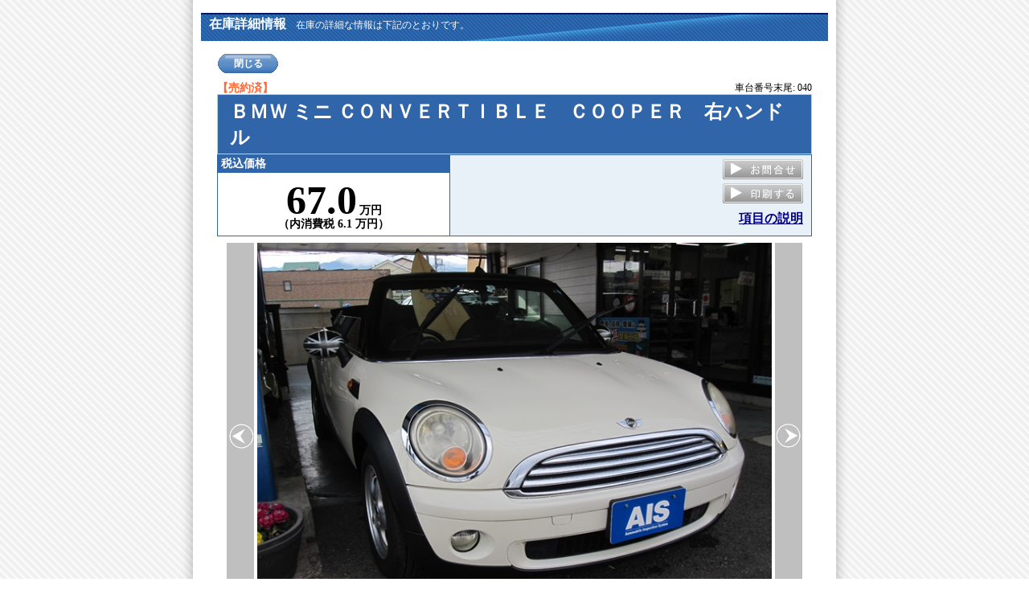

--- FILE ---
content_type: text/html; charset=UTF-8
request_url: https://carpodweb.nsblcloud.jp/shop/car/enterprise/0114130088015000/000001/000000142/car_detail.html?enCd=MDExNDEzMDA4ODAxNTAwMA%3D%3D&secCd=MDAwMDAx&carStckMd=MA%3D%3D&carEnCd=MDExNDEzMDA4ODAxNTAwMA%3D%3D&carSecCd=MDAwMDAx&stckNo=MDAwMDAwMTQy&rt=NjM4NTY1MjU1MDYxMjkwMzc4&wsdp=MA%3D%3D
body_size: 13662
content:
<!DOCTYPE html PUBLIC "-//W3C//DTD XHTML 1.1//EN" "http://www.w3.org/TR/xhtml11/DTD/xhtml11.dtd">
<html xml:lang="ja" xmlns="http://www.w3.org/1999/xhtml">
  <head>
    <meta http-equiv="Content-Type" content="application/xhtml+xml; charset=utf-8" />
    <meta http-equiv="Cache-Control" content="no-cache" />
    <meta http-equiv="Content-Style-Type" content="text/css" />
    <meta name="Author" xml:lang="ja" content="Broadleaf Co.,Ltd." />
    <meta name="keywords" content="中古車,ＢＭＷ,ミニ,ＣＯＮＶＥＲＴＩＢＬＥ　ＣＯＯＰＥＲ　右ハンドル,H22年（2010年）,1600 cc,シロ,2ドア,6速,AT,4人" />
    <meta name="description" content="ＢＭＷ ミニ ＣＯＮＶＥＲＴＩＢＬＥ　ＣＯＯＰＥＲ　右ハンドル " />
    <script type="text/javascript">var url = "../../common/DefBasSet002.css?" + new Date().getTime();document.writeln('<link href="'+ url +'" type="text/css" rel="stylesheet" />');</script>
    <script type="text/javascript">var url = "../../common/DefBasSet002.css?" + new Date().getTime();document.writeln('<link href="'+ url +'" type="text/css" rel="stylesheet" id="userstylesheet" />');</script>
    <script src="../../common/prototype.js" type="text/javascript"> </script>
    <script src="../../common/bl_common.js" type="text/javascript"> </script>
    <script src="../../common/car_common.js" type="text/javascript"> </script>
    <script type="text/javascript" src="https://vxweb.nsblcloud.jp/salescar/js/JQuery/Ver1.9.0/jquery-1.9.0.js"> </script>
    <script type="text/javascript">var url = "../../common/car_detail003.js?" + new Date().getTime();document.writeln('<script type="text/javascript" src="' + url + '"><\/script>'); </script>
    <title>ＢＭＷ ミニ ＣＯＮＶＥＲＴＩＢＬＥ　ＣＯＯＰＥＲ　右ハンドル</title>
  </head>
  <body>
    <form id="param_form">
      <input type="hidden" id="param_shrdstockgroupcode" value="" />
      <input type="hidden" id="param_enterprisecode" value="0114130088015000" />
      <input type="hidden" id="param_carstocksectioncd" value="000001" />
      <input type="hidden" id="param_stockcarmngno" value="000000142" />
      <input type="hidden" id="param_searchpagerooturl" value="https://vxweb.nsblcloud.jp/salescar/" />
      <input type="hidden" id="param_adminpagerootsecureurl" value="https://vxrelayweb.nsblcloud.jp/vxroot/" />
      <input type="hidden" id="param_groupinfoxmlurl" value="" />
      <input type="hidden" id="param_removedpageoutputdivcd" value="0" />
      <input type="hidden" id="param_img_comment_0" value="" />
      <input type="hidden" id="param_img_comment_1" value="" />
      <input type="hidden" id="param_img_comment_2" value="" />
      <input type="hidden" id="param_img_comment_3" value="" />
      <input type="hidden" id="param_img_comment_4" value="" />
    </form>
    <div id="container">
      <div id="contents">
        <div id="HedPotDiv">在庫詳細情報<span>在庫の詳細な情報は下記のとおりです。</span></div>
        <div id="car">
          <div class="btnlst_s">
            <ul>
              <li>
                <a title="閉じる" class="button" href="javascript: window.parent.close();">
                  <span>閉じる</span>
                </a>
              </li>
            </ul>
          </div>
          <div id="cndtn_update">
            <p id="car_cndtn">【売約済】</p>
            <p id="frame_no">車台番号末尾: 040</p>
            <p id="stk_upd_date"> </p>
          </div>
          <h2 class="name">ＢＭＷ ミニ ＣＯＮＶＥＲＴＩＢＬＥ　ＣＯＯＰＥＲ　右ハンドル</h2>
          <div id="price_tools">
            <div id="price_box">
              <h3 id="price_title">税込価格</h3>
              <div id="price_tag">
                <p class="main_price">67.0<span class="price_unit">万円</span></p>
                <p class="sub_price">
																			（内消費税 6.1万円）
																		</p>
              </div>
            </div>
            <div id="tools_box">
              <div class="tools_sub_box">
                <p id="info_button" class="btn"> </p>
              </div>
              <div class="tools_sub_box">
                <p id="print_button" class="btn"> </p>
              </div>
              <p id="help_link_box">
                <a id="help_link" href="#">項目の説明</a>
              </p>
            </div>
          </div>
          <div id="flickscroll" xmlns="">
            <ul>
              <li>
                <img id="stock_image_1" width="650" height="450" src="https://carpodweb.nsblcloud.jp/shop/car/enterprise/0114130088015000/000001/000000142/pictures/img001.jpg" />
              </li>
              <li>
                <img id="stock_image_2" width="650" height="450" src="https://carpodweb.nsblcloud.jp/shop/car/enterprise/0114130088015000/000001/000000142/pictures/img002.jpg" />
              </li>
              <li>
                <img id="stock_image_3" width="650" height="450" src="https://carpodweb.nsblcloud.jp/shop/car/enterprise/0114130088015000/000001/000000142/pictures/img003.jpg" />
              </li>
              <li>
                <img id="stock_image_4" width="650" height="450" src="https://carpodweb.nsblcloud.jp/shop/car/enterprise/0114130088015000/000001/000000142/pictures/img004.jpg" />
              </li>
              <li>
                <img id="stock_image_5" width="650" height="450" src="https://carpodweb.nsblcloud.jp/shop/car/enterprise/0114130088015000/000001/000000142/pictures/img005.jpg" />
              </li>
            </ul>
          </div>
          <div id="car_image_comment_box" xmlns="">
            <div id="stock_car_image_comment_box" name="stock_car_image_comment_box"> </div>
          </div>
          <div id="flickthumb" xmlns="">
            <ul>
              <li>
                <img id="stock_thumb_1" width="58" height="40" src="https://carpodweb.nsblcloud.jp/shop/car/enterprise/0114130088015000/000001/000000142/pictures/img001.jpg" />
              </li>
              <li>
                <img id="stock_thumb_2" width="58" height="40" src="https://carpodweb.nsblcloud.jp/shop/car/enterprise/0114130088015000/000001/000000142/pictures/img002.jpg" />
              </li>
              <li>
                <img id="stock_thumb_3" width="58" height="40" src="https://carpodweb.nsblcloud.jp/shop/car/enterprise/0114130088015000/000001/000000142/pictures/img003.jpg" />
              </li>
              <li>
                <img id="stock_thumb_4" width="58" height="40" src="https://carpodweb.nsblcloud.jp/shop/car/enterprise/0114130088015000/000001/000000142/pictures/img004.jpg" />
              </li>
              <li>
                <img id="stock_thumb_5" width="58" height="40" src="https://carpodweb.nsblcloud.jp/shop/car/enterprise/0114130088015000/000001/000000142/pictures/img005.jpg" />
              </li>
            </ul>
          </div>
          <div id="car_stock_info_box">
            <table cellspacing="1">
              <tr>
                <th>管理番号</th>
                <td id="StockCarMngNo" name="StockCarMngNo">000000142</td>
                <th>
                  <a id="ProdTypeOfYearLink" class="header_link" href="#">年式</a>
                </th>
                <td>H22年（2010年）</td>
              </tr>
              <tr>
                <th>
                  <a id="FirstEntryDateLink" class="header_link" href="#">初年度</a>
                </th>
                <td>H22年（2010年）</td>
                <th>
                  <a id="MileageLink" class="header_link" href="#">走行距離</a>
                </th>
                <td id="mileage">6.7万km</td>
              </tr>
              <tr>
                <th>
                  <a id="ColorLink" class="header_link" href="#">カラー</a>
                </th>
                <td>シロ</td>
                <th>
                  <a id="CarInspectLink" class="header_link" href="#">車検</a>
                </th>
                <td>車検無</td>
              </tr>
              <tr>
                <th>
                  <a id="EngineDisPlaceLink" class="header_link" href="#">排気/定格</a>
                </th>
                <td>1600 cc</td>
                <th>
                  <a id="TransmissionLink" class="header_link" href="#">ミッション</a>
                </th>
                <td>6速 AT</td>
              </tr>
              <tr>
                <th>
                  <a id="WheelDrvMethodLink" class="header_link" href="#">駆動方式</a>
                </th>
                <td>F/F</td>
                <th>
                  <a id="RepairHisExistLink" class="header_link" href="#">修復歴</a>
                </th>
                <td>無</td>
              </tr>
              <tr>
                <th>
                  <a id="RecBookExistLink" class="header_link" href="#">記録簿有無</a>
                </th>
                <td>無</td>
                <th>
                  <a id="RepairDivLink" class="header_link" href="#">整備</a>
                </th>
                <td>整備別</td>
              </tr>
              <tr>
                <th>
                  <a id="PassengerCapaLink" class="header_link" href="#">乗車定員</a>
                </th>
                <td>4人</td>
                <th>
                  <a id="DimensionLink" class="header_link" href="#">寸法（長/幅/高）</a>
                </th>
                <td>370cm・168cm・141cm</td>
              </tr>
              <tr>
                <th>
                  <a id="CarHistoryLink" class="header_link" href="#">車歴</a>
                </th>
                <td>自家用</td>
                <th>
                  <a id="RecycleLink" class="header_link" href="#">リサイクル</a>
                </th>
                <td>リ済別</td>
              </tr>
              <tr>
                <th>
                  <a id="DoorCountLink" class="header_link" href="#">ドア数</a>
                </th>
                <td>2ドア</td>
                <th>
                  <a id="FuelLink" class="header_link" href="#">燃料</a>
                </th>
                <td>ガソリン</td>
              </tr>
              <tr>
                <th>
                  <a id="GuaranteeExistLink" class="header_link" href="#">保証情報</a>
                </th>
                <td colspan="3" class="long_cell">無</td>
              </tr>
              <tr>
                <th>装備情報<br /><a id="icon_list_link" href="#">アイコンの見方</a></th>
                <td colspan="3" id="eqp_icon" class="long_cell">
                  <img width="24" height="24" style="border-width: 0px;" src="https://carpodweb.nsblcloud.jp/shop/car/icons/car_equip/EQ_59.gif" alt="AAC" />
                  <img width="24" height="24" style="border-width: 0px;" src="https://carpodweb.nsblcloud.jp/shop/car/icons/car_equip/EQ_88.gif" alt="PS" />
                  <img width="24" height="24" style="border-width: 0px;" src="https://carpodweb.nsblcloud.jp/shop/car/icons/car_equip/EQ_86.gif" alt="PW" />
                  <img width="24" height="24" style="border-width: 0px;" src="https://carpodweb.nsblcloud.jp/shop/car/icons/car_equip/EQ_65.gif" alt="ｷｰﾚｽ" />
                  <img width="24" height="24" style="border-width: 0px;" src="https://carpodweb.nsblcloud.jp/shop/car/icons/car_equip/EQ_161.gif" alt="集中D" />
                  <img width="24" height="24" style="border-width: 0px;" src="https://carpodweb.nsblcloud.jp/shop/car/icons/car_equip/EQ_165.gif" alt="ｺｰﾅｰ" />
                  <img width="24" height="24" style="border-width: 0px;" src="https://carpodweb.nsblcloud.jp/shop/car/icons/car_equip/EQ_27.gif" alt="CD" />
                  <img width="24" height="24" style="border-width: 0px;" src="https://carpodweb.nsblcloud.jp/shop/car/icons/car_equip/EQ_51.gif" alt="WｴｱB" />
                  <img width="24" height="24" style="border-width: 0px;" src="https://carpodweb.nsblcloud.jp/shop/car/icons/car_equip/EQ_174.gif" alt="SAB" />
                  <img width="24" height="24" style="border-width: 0px;" src="https://carpodweb.nsblcloud.jp/shop/car/icons/car_equip/EQ_25.gif" alt="ABS" />
                  <img width="24" height="24" style="border-width: 0px;" src="https://carpodweb.nsblcloud.jp/shop/car/icons/car_equip/EQ_175.gif" alt="ESC" />
                  <img width="24" height="24" style="border-width: 0px;" src="https://carpodweb.nsblcloud.jp/shop/car/icons/car_equip/EQ_193.gif" alt="ｲﾓﾋﾞ" />
                  <img width="24" height="24" style="border-width: 0px;" src="https://carpodweb.nsblcloud.jp/shop/car/icons/car_equip/EQ_184.gif" alt="AW15" />
                  <img width="24" height="24" style="border-width: 0px;" src="https://carpodweb.nsblcloud.jp/shop/car/icons/car_equip/EQ_102.gif" alt="RH" />
                </td>
              </tr>
              <tr>
                <th>追加情報</th>
                <td colspan="3" class="long_cell" />
              </tr>
            </table>
          </div>
          <div>
            <span id="WholeSaleBarcode" name="WholeSaleBarcode"> </span>
          </div>
          <div id="car_comment_box">
            <h2>コメント</h2>
            <div id="car_comment_text"> </div>
          </div>
          <div name="shpinf" id="shpinf"> </div>
          <div style="display: none;">
            <img id="acs_log_dummy_img" name="acs_log_dummy_img" />
          </div>
        </div>
      </div>
    </div>
    <p class="alphafilter" id="f-shadow_s"> </p>
  </body>
</html>

--- FILE ---
content_type: text/css
request_url: https://carpodweb.nsblcloud.jp/shop/car/enterprise/0114130088015000/common/DefBasSet002.css?1768832637143
body_size: 16308
content:
/* ****************************************************************************

このスタイルシートは開発用とし、開発者以外変更不可とします。

**************************************************************************** */

/* ============================================================================
  各画面共通
============================================================================ */

body, h1, h2, h3, h4, h5, h6, p, ul, ol, li, form, input, select {
	list-style-image: none;
	list-style-position: outside;
	list-style-type: none;
	margin: 0pt;
	padding: 0pt;
}

a img {
	border: 0pt none;
}

/******************* リンク設定 *******************/
a:link
{
	font-weight: bold;
}
a:visited
{
	font-weight: bold;
}
a:active
{
	font-weight: bold;
}
a:hover
{
	font-weight: bold;
}

/******************** ボタン部 ********************/

.btnlst_s, .btnlst_l {
	height: 25px;
}

.btnlst_s ul
{
	margin: 0px;
	padding: 0px;
	list-style: none;
}
.btnlst_s li
{
	float: left;
	width:75px;
	margin: 1px;
}
.btnlst_s li a
{
	cursor: pointer;
	display: block;
	line-height: 1em;
	padding: 6px 0px;
	text-align: center;
	vertical-align: middle;
	width: 100%;
}
.btnlst_l ul
{
	margin: 0px;
	padding: 0px;
	list-style: none;
}
.btnlst_l li
{
	float: left;
	width:110px;
	margin: 1px;
}
.btnlst_l li a
{
	cursor: pointer;
	display: block;
	line-height: 1em;
	padding: 6px 0px;
	text-align: center;
	vertical-align: middle;
	width: 100%;
}

/* ============================================================================
  詳細画面
============================================================================ */

/**************** 各メインボックス ****************/

body {
	background: transparent url(./image/body_bg.gif) repeat scroll 50% -4px;
	text-align: center;
}

#container {
	background: transparent url(./image/container_bg.gif) repeat-y scroll 0% 0%;
	margin: 0pt auto;
	text-align: center;
	width: 832px;
}

#contents {
	margin: 0pt auto;
	padding: 10px 0pt;
	text-align: left;
	width: 780px;
	display: block;
	min-height: 1%;
}

#car {
	padding: 10px 20px 10px;
}


/********************* フッタ *********************/
#f-shadow_s {
	background: transparent url(./image/footer_shadow.png) repeat scroll 0% !important;
	background: none;
	filter: progid:DXImageTransform.Microsoft.AlphaImageLoader(src="../common/image/footer_shadow.png", sizingMethod="scale");
	height: 16px;
	margin: 0pt auto;
	width: 832px;
}

#f-shadow_g {
	background: transparent url(./image/footer_shadow.png) repeat scroll 0% !important;
	background: none;
	filter: progid:DXImageTransform.Microsoft.AlphaImageLoader(src="../../common/image/footer_shadow.png", sizingMethod="scale");
	height: 16px;
	margin: 0pt auto;
	width: 832px;
}

#f-shadow_is {
	background: transparent url(./image/footer_shadow.png) repeat scroll 0% !important;
	background: none;
	filter: progid:DXImageTransform.Microsoft.AlphaImageLoader(src="../common/image/footer_shadow.png", sizingMethod="scale");
	height: 16px;
	margin: 0pt auto;
	width: 832px;
}

#f-shadow_ig {
	background: transparent url(./image/footer_shadow.png) repeat scroll 0% !important;
	background: none;
	filter: progid:DXImageTransform.Microsoft.AlphaImageLoader(src="./common/image/footer_shadow.png", sizingMethod="scale");
	height: 16px;
	margin: 0pt auto;
	width: 832px;
}

#f-shadow_z {
	background: transparent url(./image/footer_shadow.png) repeat scroll 0% !important;
	background: none;
	filter: progid:DXImageTransform.Microsoft.AlphaImageLoader(src="./image/footer_shadow.png", sizingMethod="scale");
	height: 16px;
	margin: 0pt auto;
	width: 832px;
}

/******************** ヘッダ部 ********************/
#HedPotDiv
{
	background-repeat: no-repeat;                     /* ヘッダ部背景繰り返し */
	background-position: bottom left;                 /* ヘッダ部背景位置 */
	margin: 0 auto 5px;
	width: 760px;                                     /* ヘッダ部横幅 */
	padding: 10px;                                    /* ヘッダ部余白 */
	font-size: 16px;                                  /* ヘッダ部文字サイズ */
	font-weight: bold;                                /* ヘッダ部文字太さ */
	vertical-align: bottom;
}

#HedPotDiv span
{
	padding-left: 1em;
	font-size: 12px;                                  /* ヘッダ部文字サイズ */
	font-weight: normal;                              /* ヘッダ部スパン文字装飾 */
}

/******************** 区切り線 ********************/
hr.mstlne {
	border-style: dashed;
	margin: 5px 0px;
	width: 740px;
	clear: both;
}

/******************** 在庫状態 ********************/
#cndtn_update {
	width: 740px;
	height: 16px;
	
	margin: 10px 0 0;
	padding: 0;
	
	clear: both;
}

#cndtn_update #car_cndtn {
	width: 430px;
	
	color: #ff6633;
	font-size: 14px;
	font-weight: bold;
	
	margin: 0;
	padding: 0;
	
	float:left;
}

/* 車台番号 */
#cndtn_update #frame_no {
	width: 110px;
	
	margin: 0;
	padding: 0;
	
	font-size: 12px;
	text-align: right;
	
	float: right;
}

#cndtn_update #stk_upd_date {
	width: 200px;
	
	margin: 0;
	padding: 0;
	
	font-size: 12px;
	text-align: right;
	
	float: right;
}

/******************* 車種 *******************/
#car h2.name {
	font-size: 24px;/*14px;*/
	font-weight: bold;
	padding: 5px 15px 4px;
	vertical-align: middle;
	position: relative;
}

/******************* 価格・車種 *******************/
#car div#price_tools {
	margin: 0;
	padding: 0;
	
	width: 740px;
	height: 110px;
	
	border: 0px none;
}

#car div#price_box {
	margin: 0;
	padding: 0;
	
	width: 288px;
	w\idth: 390px;
	\width: 288px;
	height: 100px;
	
	border: 1px solid white;
	
	float: left;
}
#car div#price_box h3#price_title {
	padding: 2px 4px;
	
	font-size: 14px;
	font-weight: bold;
	
}
#car div#price_box div#price_tag {
	padding: 5px;
	text-align: center;
}
#car div#price_box div#price_tag p.main_price {
	margin: 0px;
	padding: 0px;
	
	height: 50px;
	font-size: 50px;
	font-weight: 900;
	vertical-align: bottom;
}
#car div#price_box div#price_tag p.main_price span.price_unit {
	padding-left: 3px;
	font-size: 14px;
	font-weight: bold;
}
#car div#price_box div#price_tag p.main_price span.zero_price {
	padding-left: 3px;
	font-size: 20px;
	font-weight: bold;
}
#car div#price_box div#price_tag p.sub_price {
	margin: 0px;
	padding: 0px;
	
	font-size: 14px;
	font-weight: bold;
}
#car div#price_box div#price_tag div#sub_price_tag {
	width: 200px;
	text-align: right;
	float: left;
}
#car div#price_box div#price_tag div#sub_price_txt_tag {
	text-align: center;
}

#car div#price_box div#price_tag_totalpayopr {
	padding: 5px;
	text-align: center;
}
#car div#price_box div#price_tag_totalpayopr p.main_price {
	margin: 0px;
	padding: 0px;
	
	height: 50px;
	font-size: 50px;
	font-weight: 900;
	vertical-align: bottom;
}
#car div#price_box div#price_tag_totalpayopr p.main_price span.price_unit {
	padding-left: 3px;
	font-size: 14px;
	font-weight: bold;
}
#car div#price_box div#price_tag_totalpayopr p.main_price span.zero_price {
	padding-left: 3px;
	font-size: 20px;
	font-weight: bold;
}
#car div#price_box div#price_tag_totalpayopr p.sub_price {
	margin: 0px;
	padding: 0px;
	
	font-size: 14px;
	font-weight: bold;
}

#car div#tools_box {
	margin: 0;
	padding: 0;
	
	border: 1px solid white;
	border-left: 0px none;
	
	width: 449px;
	w\idth: 450px;
	\width: 449px;
	height: 100px;
	
	float: left;
	
	position: relative;
}
#car div#tools_box div.tools_sub_box {
	margin: 0;
	padding: 0;
	
	clear: both;
}

#car div#tools_box p.btn {
	margin: 5px 10px 0 0;
	padding: 0;
	
	float: right;
}
#car div#tools_box p.btn img {
	margin: 0;
	padding: 0;
}

#car div#tools_box p#info_button {
	width: 100px;
	w\idth: 120px;
	\width: 100px;
	
	height: 25px;
	h\eight: 30px;
	\height: 25px;
}

#car div#tools_box p#movie_button {
	width: 150px;
	w\idth: 155px;
	\width: 150px;
	
	height: 25px;
	h\eight: 30px;
	\height: 25px;
}

#car div#tools_box p#hqimg_button {
	width: 150px;
	w\idth: 155px;
	\width: 150px;
	
	height: 25px;
	h\eight: 30px;
	\height: 25px;
}

#car div#tools_box p#print_button {
	width: 100px;
	w\idth: 105px;
	\width: 100px;
	
	height: 25px;
	h\eight: 30px;
	\height: 25px;
}

#car div#tools_box p#help_link_box {
	position: absolute;
	
	right: 10px;
	bottom: 10px;
}

/******************** タイトル・更新日時 ********************/
#car_title {
	width: 740px;
	height: 24px;
	
	margin: 5px 0 5px;
	padding: 0;
	
	font-size: 18px;
	vertical-align: middle;
	
	clear: both;
}

/****************** 在庫車両画像 ******************/
#car_image_box {
	width: 740px;
	height: 285px;
	
	margin: 10px 0;
	padding: 0;
	
	clear: both;
}

#car_image {
	width: 372px;
	
	float: left;
}

#car_image img {
	border: none;
}

#car_image_list {
	width: 356px;
	
	float: right;
	
	margin: 0 0 0 10px;
	padding: 0;
	margin-left: 10px;
	
	border: none 0;
}

#car_image_list table {
	width: 356px;
	
	margin: 0;
	padding: 0;
	
	border: none 0px;
	border-spacing: 2px;
}

#car_image_list table td {
	width: 87px;
	
	margin: 0;
	padding: 0;
	
	border: none;
	vertical-align: bottom;
}

#car_image_list table img {
	margin: 0;
	padding: 0;
	
	border: solid 1px gray;
}

#car_image_comment_box {
	width:  356px;
	height: 62px;
	
	margin: 4px 1px 0;
	padding: 0;
	
	font-size: 12px;
}

#stock_car_image_comment {
	width:  354px;
	height: 62px;
	
	margin: 0px auto;
	padding: 0;
	
	font-size: 14px;/*12px;*/
	border: solid 1px gray;
	
	overflow: auto;
}

/******************** 諸元情報 ********************/
#car_stock_info_box {
	width: 740px;
	
	margin: 10px 0;
	padding: 0;
	
	clear: both;
}
#car_stock_info_box table {
	width: 740px;
	border-collapse: collapse;
	
	font-size: 14px;/*12px;*/
}
#car_stock_info_box th {
	width:  100px;
	padding: 5px;/*10px;*/
	
	font-weight: normal;
	
	border-style: solid;
	border-width: 1px;
}

#car_stock_info_box td {
	width:  227px;
	padding: 5px;/*10px;*/
	
	border-style: solid;
	border-width: 1px;
}

#car_stock_info_box td#eqp_icon {
}
#car_stock_info_box td.long_cell {
	width: 596px;
}

#car_stock_info_box th a.header_link:link {
	font-weight: normal;
	text-decoration: none;
}
#car_stock_info_box th a.header_link:visited {
	font-weight: normal;
	text-decoration: none;
}
#car_stock_info_box th a.header_link:active {
	font-weight: normal;
	text-decoration: underline;
}
#car_stock_info_box th a.header_link:hover {
	font-weight: normal;
	text-decoration: underline;
}

/*********** 業販用問い合わせバーコード ***********/
#WholeSaleBarcode {
	font-size: 10px;
}

/******************** コメント ********************/
#car_comment_box {
	width: 740px;
	
	margin: 0;
	padding: 0;
	
	clear: both;
}

#car_comment_box h2 {
	width:  730px;
	\width: 740px;
	w\idth: 730px;
	
	font-size: 14px;
	font-weight: bold;
	
	margin: 0;
	margin-top: 5px;
	padding: 5px;
}

#car_comment_text {
	width:  738px;
	\width: 740px;
	w\idth: 738px;
	height: 85px;
	
	margin: 0;
	padding: 0;
	
	overflow: auto;
	
	font-size: 14px;/*12px;*/
	border: solid 1px gray;
}

/******************** 店舗情報 ********************/
#shpinf {
	width: 740px;
	
	margin: 0;
	margin-top: 16px;
	padding: 0;
	
	clear: both;
}

#shpinf table {
	width: 740px;
	border-collapse: collapse;
	
	font-size: 14px;/*12px;*/
}
#shpinf th {
	width:  100px;
	padding: 5px;/*10px;*/
	
	font-weight: normal;
	
	border-style: solid;
	border-width: 1px;
}

#shpinf td {
	width: 597px;
	padding: 5px;/*10px;*/
	
	border-style: solid;
	border-width: 1px;
}

/* ============================================================================
  画像拡大画面
============================================================================ */
div#zoomimagebox {
	width: 740px;
}

div#zoomimage {
	width:562px;
	float: left;
	border: none;
}

div#zoomimage img {
	border: solid 1px gray;
}

div#zoomlistbox {
	width: 178px;
	
	margin: 0;
	padding: 0;
	
	float: right;
	border: none 0px;
}

table#zoomlist {
	width: 178px;
	
	margin: 0;
	padding: 0;
	
	border: none 0px;
	border-spacing: 2px;
}

table#zoomlist td {
	width: 86px;
	
	margin: 0;
	padding: 0;
	
	border: none;
	overflow: hidden;
	font-size: 0pt;
	vertical-align: bottom;
}

table#zoomlist img {
	margin: 0;
	padding: 0;
	
	border: solid 1px gray;
}

div#zoomcommentbox {
	clear: both;
	width: 740px;
	
	margin: 0;
	padding: 0;
	padding-top: 5px;
}

div#zoom_image_comment {
	height:60px;
	width:738px;
	w\idth:740px;
	\width:738px;
	overflow: auto;
	border: solid 1px gray;
}


/* ============================================================================
  アイコン一覧画面
============================================================================ */

/* 装備アイコンのボックス */
div#eqpIco {
	clear: both;
}

/* 装備アイコンのパネル */
table.eqpIco_Tbl {
	width: 100px;
	float: left;
	border-right: 1px solid;
}
/* 装備アイコン */
.eqpIco_Img {
	padding: 1px 38px;
	height: 50px;
}

.eqpIco_Img img {
	border: none 0px;
}

/* 装備アイコン説明 */
.eqpIco_Nm {
	font-size: 10px;
	height: 30px;
	text-align: center;
	vertical-align: middle;
}


/* ============================================================================
  画像表示部分
============================================================================ */
/* #flickscroll
--------------------------- */
#flickscroll {
	margin: 0 auto;
	width: 640px;
	height: 480px;
	text-align: left;
	position: relative;
	user-select: none; /* CSS3 */
	-moz-user-select: none; /* Firefox */
	-webkit-user-select: none; /* Safari、Chromeなど */
	-ms-user-select: none; /* IE10かららしい */
}
#flickscroll ul {
	top: 0;
	left: 0;
	height: 480px;
	position: absolute;
	overflow: hidden;
}
#flickscroll ul li {
	width: 640px;
	height: 480px;
	float: left;
	display: inline;
	overflow: hidden;
}

#flickscroll #moveprev {
	top: 0;
	left: -38px;
	width: 37px;
	height: 480px;
	background: transparent url(image/moveprev.png) no-repeat left center;
	position: absolute;
	cursor: pointer;
}

#flickscroll #movenext {
	top: 0;
	right: -40px;
	width: 37px;
	height: 480px;
	background: transparent url(image/movenext.png) no-repeat left center;
	position: absolute;
	cursor: pointer;
}

#stock_car_image_comment_box {
	width:  735px;
	height: 62px;
	
	margin: 0px auto;
	padding: 0;
	margin:45px
	font-size: 14px;/*12px;*/
	border: solid 1px gray;
	overflow: auto;
	position: absolute;
	user-select: none; /* CSS3 */
	-moz-user-select: none; /* Firefox */
	-webkit-user-select: none; /* Safari、Chromeなど */
	-ms-user-select: none; /* IE10かららしい */
}


/* #flickthumb
--------------------------- */
#flickthumb {
	margin: 10px 0;
	width: 790px;
	/*height: 80px;*/
	text-align: center;
	user-select: none; /* CSS3 */
	-moz-user-select: none; /* Firefox */
	-webkit-user-select: none; /* Safari、Chromeなど */
	-ms-user-select: none; /* IE10かららしい */
}
#flickthumb ul {
	width: 710px;
	/*height: 95px;*/
	text-align: center;
}
#flickthumb ul li {
	width: 65px;
	height: 45px;
	float: left;
	cursor: pointer;
	display: inline;
}
#flickthumb ul li.active {
	filter:alpha(opacity=100)!important;
	-moz-opacity: 1!important;
	opacity: 0.45!important;
}


/* =======================================
	ClearFixElements
======================================= */
#flickscroll ul:after,
#flickthumb ul:after {
	content: ".";
	height: 0;
	clear: both;
	display: block;
	visibility: hidden;
}

#flickscroll ul,
#flickthumb ul {
	display: inline-block;
	overflow: hidden;
}


--- FILE ---
content_type: text/css
request_url: https://carpodweb.nsblcloud.jp/shop/car/enterprise/0114130088015000/common/DefBasSet002.css?1768832637589
body_size: 16308
content:
/* ****************************************************************************

このスタイルシートは開発用とし、開発者以外変更不可とします。

**************************************************************************** */

/* ============================================================================
  各画面共通
============================================================================ */

body, h1, h2, h3, h4, h5, h6, p, ul, ol, li, form, input, select {
	list-style-image: none;
	list-style-position: outside;
	list-style-type: none;
	margin: 0pt;
	padding: 0pt;
}

a img {
	border: 0pt none;
}

/******************* リンク設定 *******************/
a:link
{
	font-weight: bold;
}
a:visited
{
	font-weight: bold;
}
a:active
{
	font-weight: bold;
}
a:hover
{
	font-weight: bold;
}

/******************** ボタン部 ********************/

.btnlst_s, .btnlst_l {
	height: 25px;
}

.btnlst_s ul
{
	margin: 0px;
	padding: 0px;
	list-style: none;
}
.btnlst_s li
{
	float: left;
	width:75px;
	margin: 1px;
}
.btnlst_s li a
{
	cursor: pointer;
	display: block;
	line-height: 1em;
	padding: 6px 0px;
	text-align: center;
	vertical-align: middle;
	width: 100%;
}
.btnlst_l ul
{
	margin: 0px;
	padding: 0px;
	list-style: none;
}
.btnlst_l li
{
	float: left;
	width:110px;
	margin: 1px;
}
.btnlst_l li a
{
	cursor: pointer;
	display: block;
	line-height: 1em;
	padding: 6px 0px;
	text-align: center;
	vertical-align: middle;
	width: 100%;
}

/* ============================================================================
  詳細画面
============================================================================ */

/**************** 各メインボックス ****************/

body {
	background: transparent url(./image/body_bg.gif) repeat scroll 50% -4px;
	text-align: center;
}

#container {
	background: transparent url(./image/container_bg.gif) repeat-y scroll 0% 0%;
	margin: 0pt auto;
	text-align: center;
	width: 832px;
}

#contents {
	margin: 0pt auto;
	padding: 10px 0pt;
	text-align: left;
	width: 780px;
	display: block;
	min-height: 1%;
}

#car {
	padding: 10px 20px 10px;
}


/********************* フッタ *********************/
#f-shadow_s {
	background: transparent url(./image/footer_shadow.png) repeat scroll 0% !important;
	background: none;
	filter: progid:DXImageTransform.Microsoft.AlphaImageLoader(src="../common/image/footer_shadow.png", sizingMethod="scale");
	height: 16px;
	margin: 0pt auto;
	width: 832px;
}

#f-shadow_g {
	background: transparent url(./image/footer_shadow.png) repeat scroll 0% !important;
	background: none;
	filter: progid:DXImageTransform.Microsoft.AlphaImageLoader(src="../../common/image/footer_shadow.png", sizingMethod="scale");
	height: 16px;
	margin: 0pt auto;
	width: 832px;
}

#f-shadow_is {
	background: transparent url(./image/footer_shadow.png) repeat scroll 0% !important;
	background: none;
	filter: progid:DXImageTransform.Microsoft.AlphaImageLoader(src="../common/image/footer_shadow.png", sizingMethod="scale");
	height: 16px;
	margin: 0pt auto;
	width: 832px;
}

#f-shadow_ig {
	background: transparent url(./image/footer_shadow.png) repeat scroll 0% !important;
	background: none;
	filter: progid:DXImageTransform.Microsoft.AlphaImageLoader(src="./common/image/footer_shadow.png", sizingMethod="scale");
	height: 16px;
	margin: 0pt auto;
	width: 832px;
}

#f-shadow_z {
	background: transparent url(./image/footer_shadow.png) repeat scroll 0% !important;
	background: none;
	filter: progid:DXImageTransform.Microsoft.AlphaImageLoader(src="./image/footer_shadow.png", sizingMethod="scale");
	height: 16px;
	margin: 0pt auto;
	width: 832px;
}

/******************** ヘッダ部 ********************/
#HedPotDiv
{
	background-repeat: no-repeat;                     /* ヘッダ部背景繰り返し */
	background-position: bottom left;                 /* ヘッダ部背景位置 */
	margin: 0 auto 5px;
	width: 760px;                                     /* ヘッダ部横幅 */
	padding: 10px;                                    /* ヘッダ部余白 */
	font-size: 16px;                                  /* ヘッダ部文字サイズ */
	font-weight: bold;                                /* ヘッダ部文字太さ */
	vertical-align: bottom;
}

#HedPotDiv span
{
	padding-left: 1em;
	font-size: 12px;                                  /* ヘッダ部文字サイズ */
	font-weight: normal;                              /* ヘッダ部スパン文字装飾 */
}

/******************** 区切り線 ********************/
hr.mstlne {
	border-style: dashed;
	margin: 5px 0px;
	width: 740px;
	clear: both;
}

/******************** 在庫状態 ********************/
#cndtn_update {
	width: 740px;
	height: 16px;
	
	margin: 10px 0 0;
	padding: 0;
	
	clear: both;
}

#cndtn_update #car_cndtn {
	width: 430px;
	
	color: #ff6633;
	font-size: 14px;
	font-weight: bold;
	
	margin: 0;
	padding: 0;
	
	float:left;
}

/* 車台番号 */
#cndtn_update #frame_no {
	width: 110px;
	
	margin: 0;
	padding: 0;
	
	font-size: 12px;
	text-align: right;
	
	float: right;
}

#cndtn_update #stk_upd_date {
	width: 200px;
	
	margin: 0;
	padding: 0;
	
	font-size: 12px;
	text-align: right;
	
	float: right;
}

/******************* 車種 *******************/
#car h2.name {
	font-size: 24px;/*14px;*/
	font-weight: bold;
	padding: 5px 15px 4px;
	vertical-align: middle;
	position: relative;
}

/******************* 価格・車種 *******************/
#car div#price_tools {
	margin: 0;
	padding: 0;
	
	width: 740px;
	height: 110px;
	
	border: 0px none;
}

#car div#price_box {
	margin: 0;
	padding: 0;
	
	width: 288px;
	w\idth: 390px;
	\width: 288px;
	height: 100px;
	
	border: 1px solid white;
	
	float: left;
}
#car div#price_box h3#price_title {
	padding: 2px 4px;
	
	font-size: 14px;
	font-weight: bold;
	
}
#car div#price_box div#price_tag {
	padding: 5px;
	text-align: center;
}
#car div#price_box div#price_tag p.main_price {
	margin: 0px;
	padding: 0px;
	
	height: 50px;
	font-size: 50px;
	font-weight: 900;
	vertical-align: bottom;
}
#car div#price_box div#price_tag p.main_price span.price_unit {
	padding-left: 3px;
	font-size: 14px;
	font-weight: bold;
}
#car div#price_box div#price_tag p.main_price span.zero_price {
	padding-left: 3px;
	font-size: 20px;
	font-weight: bold;
}
#car div#price_box div#price_tag p.sub_price {
	margin: 0px;
	padding: 0px;
	
	font-size: 14px;
	font-weight: bold;
}
#car div#price_box div#price_tag div#sub_price_tag {
	width: 200px;
	text-align: right;
	float: left;
}
#car div#price_box div#price_tag div#sub_price_txt_tag {
	text-align: center;
}

#car div#price_box div#price_tag_totalpayopr {
	padding: 5px;
	text-align: center;
}
#car div#price_box div#price_tag_totalpayopr p.main_price {
	margin: 0px;
	padding: 0px;
	
	height: 50px;
	font-size: 50px;
	font-weight: 900;
	vertical-align: bottom;
}
#car div#price_box div#price_tag_totalpayopr p.main_price span.price_unit {
	padding-left: 3px;
	font-size: 14px;
	font-weight: bold;
}
#car div#price_box div#price_tag_totalpayopr p.main_price span.zero_price {
	padding-left: 3px;
	font-size: 20px;
	font-weight: bold;
}
#car div#price_box div#price_tag_totalpayopr p.sub_price {
	margin: 0px;
	padding: 0px;
	
	font-size: 14px;
	font-weight: bold;
}

#car div#tools_box {
	margin: 0;
	padding: 0;
	
	border: 1px solid white;
	border-left: 0px none;
	
	width: 449px;
	w\idth: 450px;
	\width: 449px;
	height: 100px;
	
	float: left;
	
	position: relative;
}
#car div#tools_box div.tools_sub_box {
	margin: 0;
	padding: 0;
	
	clear: both;
}

#car div#tools_box p.btn {
	margin: 5px 10px 0 0;
	padding: 0;
	
	float: right;
}
#car div#tools_box p.btn img {
	margin: 0;
	padding: 0;
}

#car div#tools_box p#info_button {
	width: 100px;
	w\idth: 120px;
	\width: 100px;
	
	height: 25px;
	h\eight: 30px;
	\height: 25px;
}

#car div#tools_box p#movie_button {
	width: 150px;
	w\idth: 155px;
	\width: 150px;
	
	height: 25px;
	h\eight: 30px;
	\height: 25px;
}

#car div#tools_box p#hqimg_button {
	width: 150px;
	w\idth: 155px;
	\width: 150px;
	
	height: 25px;
	h\eight: 30px;
	\height: 25px;
}

#car div#tools_box p#print_button {
	width: 100px;
	w\idth: 105px;
	\width: 100px;
	
	height: 25px;
	h\eight: 30px;
	\height: 25px;
}

#car div#tools_box p#help_link_box {
	position: absolute;
	
	right: 10px;
	bottom: 10px;
}

/******************** タイトル・更新日時 ********************/
#car_title {
	width: 740px;
	height: 24px;
	
	margin: 5px 0 5px;
	padding: 0;
	
	font-size: 18px;
	vertical-align: middle;
	
	clear: both;
}

/****************** 在庫車両画像 ******************/
#car_image_box {
	width: 740px;
	height: 285px;
	
	margin: 10px 0;
	padding: 0;
	
	clear: both;
}

#car_image {
	width: 372px;
	
	float: left;
}

#car_image img {
	border: none;
}

#car_image_list {
	width: 356px;
	
	float: right;
	
	margin: 0 0 0 10px;
	padding: 0;
	margin-left: 10px;
	
	border: none 0;
}

#car_image_list table {
	width: 356px;
	
	margin: 0;
	padding: 0;
	
	border: none 0px;
	border-spacing: 2px;
}

#car_image_list table td {
	width: 87px;
	
	margin: 0;
	padding: 0;
	
	border: none;
	vertical-align: bottom;
}

#car_image_list table img {
	margin: 0;
	padding: 0;
	
	border: solid 1px gray;
}

#car_image_comment_box {
	width:  356px;
	height: 62px;
	
	margin: 4px 1px 0;
	padding: 0;
	
	font-size: 12px;
}

#stock_car_image_comment {
	width:  354px;
	height: 62px;
	
	margin: 0px auto;
	padding: 0;
	
	font-size: 14px;/*12px;*/
	border: solid 1px gray;
	
	overflow: auto;
}

/******************** 諸元情報 ********************/
#car_stock_info_box {
	width: 740px;
	
	margin: 10px 0;
	padding: 0;
	
	clear: both;
}
#car_stock_info_box table {
	width: 740px;
	border-collapse: collapse;
	
	font-size: 14px;/*12px;*/
}
#car_stock_info_box th {
	width:  100px;
	padding: 5px;/*10px;*/
	
	font-weight: normal;
	
	border-style: solid;
	border-width: 1px;
}

#car_stock_info_box td {
	width:  227px;
	padding: 5px;/*10px;*/
	
	border-style: solid;
	border-width: 1px;
}

#car_stock_info_box td#eqp_icon {
}
#car_stock_info_box td.long_cell {
	width: 596px;
}

#car_stock_info_box th a.header_link:link {
	font-weight: normal;
	text-decoration: none;
}
#car_stock_info_box th a.header_link:visited {
	font-weight: normal;
	text-decoration: none;
}
#car_stock_info_box th a.header_link:active {
	font-weight: normal;
	text-decoration: underline;
}
#car_stock_info_box th a.header_link:hover {
	font-weight: normal;
	text-decoration: underline;
}

/*********** 業販用問い合わせバーコード ***********/
#WholeSaleBarcode {
	font-size: 10px;
}

/******************** コメント ********************/
#car_comment_box {
	width: 740px;
	
	margin: 0;
	padding: 0;
	
	clear: both;
}

#car_comment_box h2 {
	width:  730px;
	\width: 740px;
	w\idth: 730px;
	
	font-size: 14px;
	font-weight: bold;
	
	margin: 0;
	margin-top: 5px;
	padding: 5px;
}

#car_comment_text {
	width:  738px;
	\width: 740px;
	w\idth: 738px;
	height: 85px;
	
	margin: 0;
	padding: 0;
	
	overflow: auto;
	
	font-size: 14px;/*12px;*/
	border: solid 1px gray;
}

/******************** 店舗情報 ********************/
#shpinf {
	width: 740px;
	
	margin: 0;
	margin-top: 16px;
	padding: 0;
	
	clear: both;
}

#shpinf table {
	width: 740px;
	border-collapse: collapse;
	
	font-size: 14px;/*12px;*/
}
#shpinf th {
	width:  100px;
	padding: 5px;/*10px;*/
	
	font-weight: normal;
	
	border-style: solid;
	border-width: 1px;
}

#shpinf td {
	width: 597px;
	padding: 5px;/*10px;*/
	
	border-style: solid;
	border-width: 1px;
}

/* ============================================================================
  画像拡大画面
============================================================================ */
div#zoomimagebox {
	width: 740px;
}

div#zoomimage {
	width:562px;
	float: left;
	border: none;
}

div#zoomimage img {
	border: solid 1px gray;
}

div#zoomlistbox {
	width: 178px;
	
	margin: 0;
	padding: 0;
	
	float: right;
	border: none 0px;
}

table#zoomlist {
	width: 178px;
	
	margin: 0;
	padding: 0;
	
	border: none 0px;
	border-spacing: 2px;
}

table#zoomlist td {
	width: 86px;
	
	margin: 0;
	padding: 0;
	
	border: none;
	overflow: hidden;
	font-size: 0pt;
	vertical-align: bottom;
}

table#zoomlist img {
	margin: 0;
	padding: 0;
	
	border: solid 1px gray;
}

div#zoomcommentbox {
	clear: both;
	width: 740px;
	
	margin: 0;
	padding: 0;
	padding-top: 5px;
}

div#zoom_image_comment {
	height:60px;
	width:738px;
	w\idth:740px;
	\width:738px;
	overflow: auto;
	border: solid 1px gray;
}


/* ============================================================================
  アイコン一覧画面
============================================================================ */

/* 装備アイコンのボックス */
div#eqpIco {
	clear: both;
}

/* 装備アイコンのパネル */
table.eqpIco_Tbl {
	width: 100px;
	float: left;
	border-right: 1px solid;
}
/* 装備アイコン */
.eqpIco_Img {
	padding: 1px 38px;
	height: 50px;
}

.eqpIco_Img img {
	border: none 0px;
}

/* 装備アイコン説明 */
.eqpIco_Nm {
	font-size: 10px;
	height: 30px;
	text-align: center;
	vertical-align: middle;
}


/* ============================================================================
  画像表示部分
============================================================================ */
/* #flickscroll
--------------------------- */
#flickscroll {
	margin: 0 auto;
	width: 640px;
	height: 480px;
	text-align: left;
	position: relative;
	user-select: none; /* CSS3 */
	-moz-user-select: none; /* Firefox */
	-webkit-user-select: none; /* Safari、Chromeなど */
	-ms-user-select: none; /* IE10かららしい */
}
#flickscroll ul {
	top: 0;
	left: 0;
	height: 480px;
	position: absolute;
	overflow: hidden;
}
#flickscroll ul li {
	width: 640px;
	height: 480px;
	float: left;
	display: inline;
	overflow: hidden;
}

#flickscroll #moveprev {
	top: 0;
	left: -38px;
	width: 37px;
	height: 480px;
	background: transparent url(image/moveprev.png) no-repeat left center;
	position: absolute;
	cursor: pointer;
}

#flickscroll #movenext {
	top: 0;
	right: -40px;
	width: 37px;
	height: 480px;
	background: transparent url(image/movenext.png) no-repeat left center;
	position: absolute;
	cursor: pointer;
}

#stock_car_image_comment_box {
	width:  735px;
	height: 62px;
	
	margin: 0px auto;
	padding: 0;
	margin:45px
	font-size: 14px;/*12px;*/
	border: solid 1px gray;
	overflow: auto;
	position: absolute;
	user-select: none; /* CSS3 */
	-moz-user-select: none; /* Firefox */
	-webkit-user-select: none; /* Safari、Chromeなど */
	-ms-user-select: none; /* IE10かららしい */
}


/* #flickthumb
--------------------------- */
#flickthumb {
	margin: 10px 0;
	width: 790px;
	/*height: 80px;*/
	text-align: center;
	user-select: none; /* CSS3 */
	-moz-user-select: none; /* Firefox */
	-webkit-user-select: none; /* Safari、Chromeなど */
	-ms-user-select: none; /* IE10かららしい */
}
#flickthumb ul {
	width: 710px;
	/*height: 95px;*/
	text-align: center;
}
#flickthumb ul li {
	width: 65px;
	height: 45px;
	float: left;
	cursor: pointer;
	display: inline;
}
#flickthumb ul li.active {
	filter:alpha(opacity=100)!important;
	-moz-opacity: 1!important;
	opacity: 0.45!important;
}


/* =======================================
	ClearFixElements
======================================= */
#flickscroll ul:after,
#flickthumb ul:after {
	content: ".";
	height: 0;
	clear: both;
	display: block;
	visibility: hidden;
}

#flickscroll ul,
#flickthumb ul {
	display: inline-block;
	overflow: hidden;
}


--- FILE ---
content_type: text/css
request_url: https://carpodweb.nsblcloud.jp/shop/car/enterprise/0114130088015000/common/DefColBle.css
body_size: 4298
content:
/* ****************************************************************************

このスタイルシートは開発用とし、開発者以外変更不可とします。

**************************************************************************** */

/* ============================================================================
  各画面共通
============================================================================ */

/******************** 全体設定 ********************/

body 
{
	font-family: ＭＳ Ｐゴシック;                     /* 全体的なフォントの種類 */
	background-color: #FFFFFF;                        /* 全体的な背景色 */
	color: #000000;                                   /* 全体的な文字色 */
}

/******************** ヘッダ部 ********************/

#HedPotDiv
{
	background-image: url(image/bluttlban.gif);       /* ヘッダ部背景画像 */
	color: #ffffff;                                   /* ヘッダ部文字色 */
}
#HedPotDiv span
{
	color:  #ffffff;                                  /* ヘッダ部スパン文字色 */
}

/******************** 区切り線 ********************/
hr.mstlne {
	border-color:#3065aa;
}

/******************* リンク設定 *******************/

a:link
{
	color: #000080;                                   /* 未訪問頁への文字色 */
}
a:visited
{
	color: #000080;                                   /* 訪問済頁への文字色 */
}
a:active
{
	color: #000080;                                   /* クリックした時の文字色 */
}
a:hover
{
	color: #4895fa;                                   /* マウスカーソルが重なった時の文字色 */
}

/******************** ボタン部 ********************/
.btnlst_s li a
{
	font-size: 12px;											/* ボタン(小)文字サイズ */
	color: #FFFFFF;												/* ボタン(小)文字色 */
	text-decoration: none;										/* ボタン(小)文字装飾 */
	background: transparent url(image/blubtn_s.gif) no-repeat;	/* ボタン(小)背景画像 */
}
.btnlst_l li a
{
	font-size: 12px;											/* ボタン(大)文字サイズ */
	color: #FFFFFF;												/* ボタン(大)文字色 */
	text-decoration: none;										/* ボタン(大)文字装飾 */
	background: transparent url(image/blubtn_l.gif) no-repeat;	/* ボタン(大)背景画像 */
}

a.button span
{
	color: #FFFFFF;												/* ボタンスパン文字色 */
	font-size: 12px;											/* ボタンスパン文字サイズ */
}
a.button:active span
{
	color: #FFFFFF;												/* ボタンスパン文字色 */
	font-size: 12px;											/* ボタンスパン文字サイズ */
}

/* ============================================================================
  詳細画面
============================================================================ */

/******************* 価格・車種 *******************/
#car h2.name {
	color: #ffffff;
	background-color: #3065aa;
	border: 1px solid #add8e6;
}

#car div#price_box {
	border-color: #3065aa;
}

#car div#price_box h3#price_title {
	color: #ffffff;
	background-color: #3065aa;
}
#car div#price_box div#price_tag {
	color: black;
	background-color: white;
}
#car div#tools_box {
	color: #4d9011;
	background-color: #e9f1f8;
	border-color: #3065aa;
}

/******************** 諸元情報 ********************/
#car_stock_info_box th {
	color: #ffffff;
	background-color: #3065aa;
	border: solid 1px #add8e6;
}

#car_stock_info_box td {
	background-color: #e9f1f8;
	border: solid 1px #add8e6;
}

#car_stock_info_box th a.header_link {
	color: #ffffff;
}

/******************** コメント ********************/
#car_comment_box h2 {
	background-color: #3065aa;
	color: #ffffff;
}

/******************** 店舗情報 ********************/
#shpinf th {
	color: #ffffff;
	background-color: #b0b0b0;
	border: solid 1px #add8e6;
}

#shpinf td {
	background-color: #e9f1f8;
	border: solid 1px #add8e6;
}

/* ============================================================================
  アイコン一覧画面
============================================================================ */

/************** 装備アイコン説明画面 **************/
.eqpIco_Nm
{
	color: #fff;
	background-color: #3065aa;                   /* 装備アイコン名称背景色 */
}
.eqpIco_Tbl
{
	border-color: #add8e6;                       /* 装備テーブル枠線色 */
}


--- FILE ---
content_type: text/xml
request_url: https://carpodweb.nsblcloud.jp/shop/car/enterprise/0114130088015000/000001/000000142/car_stock.xml?cache=1768832639283
body_size: 21941
content:
<?xml version="1.0" encoding="utf-8"?>
<StockCarDetail>
  <creator>VX.NS Client</creator>
  <createdate>2024/02/22 11:33:36</createdate>
  <vxdetailxmldata>
    <mode>0</mode>
    <rooturl>https://carpodweb.nsblcloud.jp/shop/</rooturl>
    <carstockshoprooturl>https://carpodweb.nsblcloud.jp/shop/</carstockshoprooturl>
    <removedpageoutputdivcd>0</removedpageoutputdivcd>
    <adminpagerooturl>https://vxrelayweb.nsblcloud.jp/vxroot/</adminpagerooturl>
    <searchpagerooturl>https://vxweb.nsblcloud.jp/salescar/</searchpagerooturl>
    <adminpagerootsecureurl>https://vxrelayweb.nsblcloud.jp/vxroot/</adminpagerootsecureurl>
    <searchpagerootsecureurl>https://vxweb.nsblcloud.jp/salescar/</searchpagerootsecureurl>
    <stkshopinfoxmlurl>https://carpodweb.nsblcloud.jp/shop/car/enterprise/0114130088015000/000001/car_shop.xml</stkshopinfoxmlurl>
    <groupinfoxmlurl>
    </groupinfoxmlurl>
    <htmltitle>ＢＭＷ ミニ ＣＯＮＶＥＲＴＩＢＬＥ　ＣＯＯＰＥＲ　右ハンドル</htmltitle>
    <htmlmetakeywords>中古車,ＢＭＷ,ミニ,ＣＯＮＶＥＲＴＩＢＬＥ　ＣＯＯＰＥＲ　右ハンドル,H22年（2010年）,1600 cc,シロ,2ドア,6速,AT,4人</htmlmetakeywords>
    <htmlmetadescription>ＢＭＷ ミニ ＣＯＮＶＥＲＴＩＢＬＥ　ＣＯＯＰＥＲ　右ハンドル </htmlmetadescription>
    <grpstockimguploadcd>0</grpstockimguploadcd>
    <imagebaseurl>https://carpodweb.nsblcloud.jp/shop/</imagebaseurl>
    <stockinfoupdatedate>2024/02/22 11:33:33</stockinfoupdatedate>
    <stockinfoupdatedatedisp>R6年2月22日</stockinfoupdatedatedisp>
    <carconditioncddisp>3</carconditioncddisp>
    <carconditionnm>売約済</carconditionnm>
    <carconditionnmdefault>売約</carconditionnmdefault>
    <framenolastthreedigits>040</framenolastthreedigits>
    <salesconsumptiontax>60909</salesconsumptiontax>
    <retailpricetaxincdisp>67.0</retailpricetaxincdisp>
    <retailpricetaxexcdisp>60.9</retailpricetaxexcdisp>
    <salesconsumptiontaxdisp>6.1</salesconsumptiontaxdisp>
    <retailpricetaxincunitdisp>万円</retailpricetaxincunitdisp>
    <retailpricetaxexcunitdisp>万円</retailpricetaxexcunitdisp>
    <salesconsumptiontaxunitdisp>万円</salesconsumptiontaxunitdisp>
    <producetypeofyeardisp>H22年（2010年）</producetypeofyeardisp>
    <firstentrydatenumtypdisp>H22年（2010年）</firstentrydatenumtypdisp>
    <mileage>66594</mileage>
    <longunitmileage>66594</longunitmileage>
    <shortunitmileage>6.7</shortunitmileage>
    <mileagedisp>66,594km</mileagedisp>
    <shortunitmileagedisp>6.7万km</shortunitmileagedisp>
    <inspectmaturitydatedisp>車検無</inspectmaturitydatedisp>
    <shiftmethodname>フロア</shiftmethodname>
    <tmcodename>AT</tmcodename>
    <wheeldrivemethodnm>F/F</wheeldrivemethodnm>
    <repairhistoryexistnm>無</repairhistoryexistnm>
    <recbookexistnm>無</recbookexistnm>
    <guaranteeexistnm>保証付</guaranteeexistnm>
    <guaranteeinfodisp>無</guaranteeinfodisp>
    <carhistoryname>自家用</carhistoryname>
    <stockcarcommentforhtml>
    </stockcarcommentforhtml>
    <numberofgearnm>6速</numberofgearnm>
    <carlength1disp>370cm</carlength1disp>
    <carwidth1disp>168cm</carwidth1disp>
    <carheight1disp>141cm</carheight1disp>
    <colornamedisp>シロ</colornamedisp>
    <cmnnmenginedisplacedisp>1600 cc</cmnnmenginedisplacedisp>
    <doorcountdisp>2ドア</doorcountdisp>
    <fuelname>ガソリン</fuelname>
    <passengercapacity1disp>4人</passengercapacity1disp>
    <rpexeccondnm>整備別</rpexeccondnm>
    <cardelirpexpense>0</cardelirpexpense>
    <csalecoinftotalpayoprdivcd>0</csalecoinftotalpayoprdivcd>
    <totalpayrttaxincdisp>0</totalpayrttaxincdisp>
    <totalpayrttaxincunitdisp>円</totalpayrttaxincunitdisp>
    <carpricetaxincdisp>0</carpricetaxincdisp>
    <carpricetaxincunitdisp>円</carpricetaxincunitdisp>
    <ttlvarcstdisp>0</ttlvarcstdisp>
    <ttlvarcstunitdisp>円</ttlvarcstunitdisp>
    <retailpricetaxincpayoprdisp>67.0</retailpricetaxincpayoprdisp>
    <currentym>2024年2月</currentym>
    <carcheckdatepassed>-1</carcheckdatepassed>
    <stckimginfs>Broadleaf.Application.Remoting.ParamData.VXDetailXmlData+StckImgInf[]</stckimginfs>
    <stkcanminfs>Broadleaf.Application.Remoting.ParamData.VXDetailXmlData+StkCAnmInf[]</stkcanminfs>
    <schrsolinfs>Broadleaf.Application.Remoting.ParamData.VXDetailXmlData+ScHRsolInf[]</schrsolinfs>
    <eqpicndisps>Broadleaf.Application.Remoting.ParamData.EqpIcnDispWork[]</eqpicndisps>
    <displaysetting>Broadleaf.Application.Remoting.ParamData.VXXmlCShopInfSt</displaysetting>
    <eqpicndispworks>Broadleaf.Application.Remoting.ParamData.EqpIcnDispWork[]</eqpicndispworks>
    <createdatetime>2024/02/11 15:21:22</createdatetime>
    <updatedatetime>2024/02/22 11:33:33</updatedatetime>
    <enterprisecode>0114130088015000</enterprisecode>
    <fileheaderguid>00000000-0000-0000-0000-000000000000</fileheaderguid>
    <updemployeecode>
    </updemployeecode>
    <updassemblyid1>
    </updassemblyid1>
    <updassemblyid2>
    </updassemblyid2>
    <logicaldeletecode>0</logicaldeletecode>
    <stockcarmngno>000000142</stockcarmngno>
    <carstocksectioncd>000001</carstocksectioncd>
    <areacode>14000</areacode>
    <stockcarcomment>
    </stockcarcomment>
    <repairhistoryexistcd>1</repairhistoryexistcd>
    <retailpricetaxinc>670000</retailpricetaxinc>
    <retailpricetaxexc>609091</retailpricetaxexc>
    <stockcardivcd>1</stockcardivcd>
    <genrecode>7</genrecode>
    <mileagediv>0</mileagediv>
    <inspectmaturitydate>0001/01/01 0:00:00</inspectmaturitydate>
    <producetypeofyear>2010/09/30 0:00:00</producetypeofyear>
    <systematiccolorcd>1</systematiccolorcd>
    <colorcode>
    </colorcode>
    <colorname>シロ</colorname>
    <cmnnmenginedisplace>1600</cmnnmenginedisplace>
    <ttlenginedispunitcd>1</ttlenginedispunitcd>
    <makercode>83</makercode>
    <modelcode>14</modelcode>
    <modelsubcode>0</modelsubcode>
    <gradefullname>ＣＯＮＶＥＲＴＩＢＬＥ　ＣＯＯＰＥＲ　右ハンドル</gradefullname>
    <numberofgear>6</numberofgear>
    <tmcode>2</tmcode>
    <shiftmethod>1</shiftmethod>
    <wheeldrivemethodcd>1</wheeldrivemethodcd>
    <fuelcode>1</fuelcode>
    <carlength1>370</carlength1>
    <carwidth1>168</carwidth1>
    <carheight1>141</carheight1>
    <domesticforeigncode>2</domesticforeigncode>
    <frameno>WMWMR32000TL36040</frameno>
    <stockcartitle>
    </stockcartitle>
    <carinspectcertmodel>CBA-ZN16</carinspectcertmodel>
    <recyclefeedispnm>リ済別</recyclefeedispnm>
    <recbookexistcd>1</recbookexistcd>
    <doorcount>2</doorcount>
    <bodynamecode>6</bodynamecode>
    <passengercapacity1>4</passengercapacity1>
    <passengercapacity2>0</passengercapacity2>
    <importcode>0</importcode>
    <hybriddividecd>0</hybriddividecd>
    <newusedcarcode>2</newusedcarcode>
    <stockcardisuseddivcd>0</stockcardisuseddivcd>
    <airamakercode>836</airamakercode>
    <tbscarserialno>69286</tbscarserialno>
    <makername>ＢＭＷ</makername>
    <modelname>ミニ</modelname>
    <carconditioncd>3</carconditioncd>
    <guaranteeexistcd>1</guaranteeexistcd>
    <guaranteecontents>
    </guaranteecontents>
    <guaranteeterm>0</guaranteeterm>
    <guaranteemileage>0</guaranteemileage>
    <carhistorycode>1</carhistorycode>
    <firstentrydatenumtyp>201009</firstentrydatenumtyp>
    <stockspecialsalescd>0</stockspecialsalescd>
    <wholesalepricetaxinc>569500</wholesalepricetaxinc>
    <wholesalepricetaxexc>517727</wholesalepricetaxexc>
    <carstockpricetaxinc>0</carstockpricetaxinc>
    <carstockpricetaxexc>0</carstockpricetaxexc>
    <epstockdispdivcd>0</epstockdispdivcd>
    <fileuploadstatus>1</fileuploadstatus>
    <acceptanorderdate>2024/02/22 11:33:33</acceptanorderdate>
    <estimatedate>0001/01/01 0:00:00</estimatedate>
    <stockdtlimgfilepath>car/enterprise/0114130088015000/000001/000000142/car_detail.html</stockdtlimgfilepath>
    <carkindcode>1</carkindcode>
    <carpurposecode>1</carpurposecode>
    <turbodivcd>1</turbodivcd>
    <rotorcnt>
    </rotorcnt>
    <fileuploaddatetime>2024/02/11 15:26:00</fileuploaddatetime>
    <carcndtinchgdatetime>2024/02/22 11:33:33</carcndtinchgdatetime>
    <vxdatadelitdeddivcd>0</vxdatadelitdeddivcd>
    <handleinfocd>1</handleinfocd>
    <handleinfonm>右</handleinfonm>
    <aamileagediv>0</aamileagediv>
    <bfmtrexchmileage>0</bfmtrexchmileage>
    <bfmtrexchmileagediv>0</bfmtrexchmileagediv>
    <typeofyearnum>201009</typeofyearnum>
    <carinspectexistcd>1</carinspectexistcd>
    <garaexistdispcd>0</garaexistdispcd>
    <rpexeccondcd>3</rpexeccondcd>
    <cimaturitydatenum>0</cimaturitydatenum>
    <colorchgexistcode>0</colorchgexistcode>
    <bfclrchgsystemclrcd>0</bfclrchgsystemclrcd>
    <mileagecomment>
    </mileagecomment>
    <stockdtlpageaccessurl>
    </stockdtlpageaccessurl>
    <schrsolinfcount>0</schrsolinfcount>
    <stkcanminfcount>0</stkcanminfcount>
    <stckimginfcount>0</stckimginfcount>
    <bfcarstocksectioncd>
    </bfcarstocksectioncd>
    <cardelirpcntnts>
    </cardelirpcntnts>
    <guaranteeexpense>0</guaranteeexpense>
    <ttlcarprccsttaxinc>0</ttlcarprccsttaxinc>
    <ttlcarprccsttaxexc>0</ttlcarprccsttaxexc>
    <ttlcarprctaxfreecst>0</ttlcarprctaxfreecst>
    <carpricetaxexc>0</carpricetaxexc>
    <carpricetaxinc>0</carpricetaxinc>
    <ttlvarcst>0</ttlvarcst>
    <totalpayrttaxexc>0</totalpayrttaxexc>
    <totalpayrttaxinc>0</totalpayrttaxinc>
    <totalpayoprdivcd>0</totalpayoprdivcd>
    <welfarecarcnstxcd>2</welfarecarcnstxcd>
  </vxdetailxmldata>
  <stckimginfwithimagework>
    <thumbnailimagebyte>System.Byte[]</thumbnailimagebyte>
    <vxstckcarimgimagebyte>System.Byte[]</vxstckcarimgimagebyte>
    <uploadlocalfilepath>
    </uploadlocalfilepath>
    <createdatetime>2024/02/11 15:21:22</createdatetime>
    <updatedatetime>2024/02/11 15:21:22</updatedatetime>
    <enterprisecode>0114130088015000</enterprisecode>
    <fileheaderguid>00000000-0000-0000-0000-000000000000</fileheaderguid>
    <updemployeecode>
    </updemployeecode>
    <updassemblyid1>
    </updassemblyid1>
    <updassemblyid2>
    </updassemblyid2>
    <logicaldeletecode>0</logicaldeletecode>
    <stockcarmngno>000000142</stockcarmngno>
    <stockcarmngconsno>1</stockcarmngconsno>
    <stockcarimagecomment>
    </stockcarimagecomment>
    <imgdsporder>1</imgdsporder>
    <takeinimagecode>7437357d-de88-4f52-a5bc-3698c76b1d90</takeinimagecode>
    <stockcarimgdispnm>IMG_5226.JPG</stockcarimgdispnm>
    <stockcarimgfiletype>jpg</stockcarimgfiletype>
    <stockimagefilepath>car/enterprise/0114130088015000/000001/000000142/pictures/img001.jpg</stockimagefilepath>
    <stckthmnailfiletype>jpg</stckthmnailfiletype>
    <stckthmnailfilepath>car/enterprise/0114130088015000/000001/000000142/pictures/s_img001.jpg</stckthmnailfilepath>
    <vxstckcarimgfiletype>jpg</vxstckcarimgfiletype>
    <vxstckimagefilepath>https://vxweb.nsblcloud.jp/salescar/pictures/0114130088015000/000000142/img001.jpg</vxstckimagefilepath>
    <vxwebpageimgdispcd>0</vxwebpageimgdispcd>
  </stckimginfwithimagework>
  <stckimginfwithimagework>
    <thumbnailimagebyte>System.Byte[]</thumbnailimagebyte>
    <vxstckcarimgimagebyte>System.Byte[]</vxstckcarimgimagebyte>
    <uploadlocalfilepath>
    </uploadlocalfilepath>
    <createdatetime>2024/02/11 15:21:22</createdatetime>
    <updatedatetime>2024/02/11 15:21:22</updatedatetime>
    <enterprisecode>0114130088015000</enterprisecode>
    <fileheaderguid>00000000-0000-0000-0000-000000000000</fileheaderguid>
    <updemployeecode>
    </updemployeecode>
    <updassemblyid1>
    </updassemblyid1>
    <updassemblyid2>
    </updassemblyid2>
    <logicaldeletecode>0</logicaldeletecode>
    <stockcarmngno>000000142</stockcarmngno>
    <stockcarmngconsno>2</stockcarmngconsno>
    <stockcarimagecomment>
    </stockcarimagecomment>
    <imgdsporder>2</imgdsporder>
    <takeinimagecode>690af172-3a8b-42be-827e-f95878461856</takeinimagecode>
    <stockcarimgdispnm>IMG_5229.JPG</stockcarimgdispnm>
    <stockcarimgfiletype>jpg</stockcarimgfiletype>
    <stockimagefilepath>car/enterprise/0114130088015000/000001/000000142/pictures/img002.jpg</stockimagefilepath>
    <stckthmnailfiletype>jpg</stckthmnailfiletype>
    <stckthmnailfilepath>car/enterprise/0114130088015000/000001/000000142/pictures/s_img002.jpg</stckthmnailfilepath>
    <vxstckcarimgfiletype>jpg</vxstckcarimgfiletype>
    <vxstckimagefilepath>https://vxweb.nsblcloud.jp/salescar/pictures/0114130088015000/000000142/img002.jpg</vxstckimagefilepath>
    <vxwebpageimgdispcd>0</vxwebpageimgdispcd>
  </stckimginfwithimagework>
  <stckimginfwithimagework>
    <thumbnailimagebyte>System.Byte[]</thumbnailimagebyte>
    <vxstckcarimgimagebyte>System.Byte[]</vxstckcarimgimagebyte>
    <uploadlocalfilepath>
    </uploadlocalfilepath>
    <createdatetime>2024/02/11 15:21:22</createdatetime>
    <updatedatetime>2024/02/11 15:21:22</updatedatetime>
    <enterprisecode>0114130088015000</enterprisecode>
    <fileheaderguid>00000000-0000-0000-0000-000000000000</fileheaderguid>
    <updemployeecode>
    </updemployeecode>
    <updassemblyid1>
    </updassemblyid1>
    <updassemblyid2>
    </updassemblyid2>
    <logicaldeletecode>0</logicaldeletecode>
    <stockcarmngno>000000142</stockcarmngno>
    <stockcarmngconsno>3</stockcarmngconsno>
    <stockcarimagecomment>
    </stockcarimagecomment>
    <imgdsporder>3</imgdsporder>
    <takeinimagecode>dae7d1da-e240-4297-973f-e7b458eb4326</takeinimagecode>
    <stockcarimgdispnm>IMG_5227.JPG</stockcarimgdispnm>
    <stockcarimgfiletype>jpg</stockcarimgfiletype>
    <stockimagefilepath>car/enterprise/0114130088015000/000001/000000142/pictures/img003.jpg</stockimagefilepath>
    <stckthmnailfiletype>jpg</stckthmnailfiletype>
    <stckthmnailfilepath>car/enterprise/0114130088015000/000001/000000142/pictures/s_img003.jpg</stckthmnailfilepath>
    <vxstckcarimgfiletype>jpg</vxstckcarimgfiletype>
    <vxstckimagefilepath>https://vxweb.nsblcloud.jp/salescar/pictures/0114130088015000/000000142/img003.jpg</vxstckimagefilepath>
    <vxwebpageimgdispcd>0</vxwebpageimgdispcd>
  </stckimginfwithimagework>
  <stckimginfwithimagework>
    <thumbnailimagebyte>System.Byte[]</thumbnailimagebyte>
    <vxstckcarimgimagebyte>System.Byte[]</vxstckcarimgimagebyte>
    <uploadlocalfilepath>
    </uploadlocalfilepath>
    <createdatetime>2024/02/11 15:21:22</createdatetime>
    <updatedatetime>2024/02/11 15:21:22</updatedatetime>
    <enterprisecode>0114130088015000</enterprisecode>
    <fileheaderguid>00000000-0000-0000-0000-000000000000</fileheaderguid>
    <updemployeecode>
    </updemployeecode>
    <updassemblyid1>
    </updassemblyid1>
    <updassemblyid2>
    </updassemblyid2>
    <logicaldeletecode>0</logicaldeletecode>
    <stockcarmngno>000000142</stockcarmngno>
    <stockcarmngconsno>4</stockcarmngconsno>
    <stockcarimagecomment>
    </stockcarimagecomment>
    <imgdsporder>4</imgdsporder>
    <takeinimagecode>ccc75085-2664-40b4-b75a-12572b9c5b6b</takeinimagecode>
    <stockcarimgdispnm>IMG_5228.JPG</stockcarimgdispnm>
    <stockcarimgfiletype>jpg</stockcarimgfiletype>
    <stockimagefilepath>car/enterprise/0114130088015000/000001/000000142/pictures/img004.jpg</stockimagefilepath>
    <stckthmnailfiletype>jpg</stckthmnailfiletype>
    <stckthmnailfilepath>car/enterprise/0114130088015000/000001/000000142/pictures/s_img004.jpg</stckthmnailfilepath>
    <vxstckcarimgfiletype>jpg</vxstckcarimgfiletype>
    <vxstckimagefilepath>https://vxweb.nsblcloud.jp/salescar/pictures/0114130088015000/000000142/img004.jpg</vxstckimagefilepath>
    <vxwebpageimgdispcd>0</vxwebpageimgdispcd>
  </stckimginfwithimagework>
  <stckimginfwithimagework>
    <thumbnailimagebyte>System.Byte[]</thumbnailimagebyte>
    <vxstckcarimgimagebyte>System.Byte[]</vxstckcarimgimagebyte>
    <uploadlocalfilepath>
    </uploadlocalfilepath>
    <createdatetime>2024/02/11 15:21:22</createdatetime>
    <updatedatetime>2024/02/11 15:21:22</updatedatetime>
    <enterprisecode>0114130088015000</enterprisecode>
    <fileheaderguid>00000000-0000-0000-0000-000000000000</fileheaderguid>
    <updemployeecode>
    </updemployeecode>
    <updassemblyid1>
    </updassemblyid1>
    <updassemblyid2>
    </updassemblyid2>
    <logicaldeletecode>0</logicaldeletecode>
    <stockcarmngno>000000142</stockcarmngno>
    <stockcarmngconsno>5</stockcarmngconsno>
    <stockcarimagecomment>
    </stockcarimagecomment>
    <imgdsporder>5</imgdsporder>
    <takeinimagecode>12510bfc-27c9-4b18-b902-ce8f10e7aa96</takeinimagecode>
    <stockcarimgdispnm>IMG_5230.JPG</stockcarimgdispnm>
    <stockcarimgfiletype>jpg</stockcarimgfiletype>
    <stockimagefilepath>car/enterprise/0114130088015000/000001/000000142/pictures/img005.jpg</stockimagefilepath>
    <stckthmnailfiletype>jpg</stckthmnailfiletype>
    <stckthmnailfilepath>car/enterprise/0114130088015000/000001/000000142/pictures/s_img005.jpg</stckthmnailfilepath>
    <vxstckcarimgfiletype>jpg</vxstckcarimgfiletype>
    <vxstckimagefilepath>https://vxweb.nsblcloud.jp/salescar/pictures/0114130088015000/000000142/img005.jpg</vxstckimagefilepath>
    <vxwebpageimgdispcd>0</vxwebpageimgdispcd>
  </stckimginfwithimagework>
  <stckceqinfwork>
    <createdatetime>2024/02/11 15:21:22</createdatetime>
    <updatedatetime>2024/02/22 11:33:33</updatedatetime>
    <enterprisecode>0114130088015000</enterprisecode>
    <stockcarmngno>000000142</stockcarmngno>
    <equipmentcode>25</equipmentcode>
    <csequipmentoutcoflg>0</csequipmentoutcoflg>
  </stckceqinfwork>
  <stckceqinfwork>
    <createdatetime>2024/02/11 15:21:22</createdatetime>
    <updatedatetime>2024/02/22 11:33:33</updatedatetime>
    <enterprisecode>0114130088015000</enterprisecode>
    <stockcarmngno>000000142</stockcarmngno>
    <equipmentcode>27</equipmentcode>
    <csequipmentoutcoflg>0</csequipmentoutcoflg>
  </stckceqinfwork>
  <stckceqinfwork>
    <createdatetime>2024/02/11 15:21:22</createdatetime>
    <updatedatetime>2024/02/22 11:33:33</updatedatetime>
    <enterprisecode>0114130088015000</enterprisecode>
    <stockcarmngno>000000142</stockcarmngno>
    <equipmentcode>51</equipmentcode>
    <csequipmentoutcoflg>0</csequipmentoutcoflg>
  </stckceqinfwork>
  <stckceqinfwork>
    <createdatetime>2024/02/11 15:21:22</createdatetime>
    <updatedatetime>2024/02/22 11:33:33</updatedatetime>
    <enterprisecode>0114130088015000</enterprisecode>
    <stockcarmngno>000000142</stockcarmngno>
    <equipmentcode>59</equipmentcode>
    <csequipmentoutcoflg>0</csequipmentoutcoflg>
  </stckceqinfwork>
  <stckceqinfwork>
    <createdatetime>2024/02/11 15:21:22</createdatetime>
    <updatedatetime>2024/02/22 11:33:33</updatedatetime>
    <enterprisecode>0114130088015000</enterprisecode>
    <stockcarmngno>000000142</stockcarmngno>
    <equipmentcode>65</equipmentcode>
    <csequipmentoutcoflg>0</csequipmentoutcoflg>
  </stckceqinfwork>
  <stckceqinfwork>
    <createdatetime>2024/02/11 15:21:22</createdatetime>
    <updatedatetime>2024/02/22 11:33:33</updatedatetime>
    <enterprisecode>0114130088015000</enterprisecode>
    <stockcarmngno>000000142</stockcarmngno>
    <equipmentcode>86</equipmentcode>
    <csequipmentoutcoflg>0</csequipmentoutcoflg>
  </stckceqinfwork>
  <stckceqinfwork>
    <createdatetime>2024/02/11 15:21:22</createdatetime>
    <updatedatetime>2024/02/22 11:33:33</updatedatetime>
    <enterprisecode>0114130088015000</enterprisecode>
    <stockcarmngno>000000142</stockcarmngno>
    <equipmentcode>88</equipmentcode>
    <csequipmentoutcoflg>0</csequipmentoutcoflg>
  </stckceqinfwork>
  <stckceqinfwork>
    <createdatetime>2024/02/11 15:21:22</createdatetime>
    <updatedatetime>2024/02/22 11:33:33</updatedatetime>
    <enterprisecode>0114130088015000</enterprisecode>
    <stockcarmngno>000000142</stockcarmngno>
    <equipmentcode>102</equipmentcode>
    <csequipmentoutcoflg>0</csequipmentoutcoflg>
  </stckceqinfwork>
  <stckceqinfwork>
    <createdatetime>2024/02/11 15:21:22</createdatetime>
    <updatedatetime>2024/02/22 11:33:33</updatedatetime>
    <enterprisecode>0114130088015000</enterprisecode>
    <stockcarmngno>000000142</stockcarmngno>
    <equipmentcode>161</equipmentcode>
    <csequipmentoutcoflg>0</csequipmentoutcoflg>
  </stckceqinfwork>
  <stckceqinfwork>
    <createdatetime>2024/02/11 15:21:22</createdatetime>
    <updatedatetime>2024/02/22 11:33:33</updatedatetime>
    <enterprisecode>0114130088015000</enterprisecode>
    <stockcarmngno>000000142</stockcarmngno>
    <equipmentcode>165</equipmentcode>
    <csequipmentoutcoflg>0</csequipmentoutcoflg>
  </stckceqinfwork>
  <stckceqinfwork>
    <createdatetime>2024/02/11 15:21:22</createdatetime>
    <updatedatetime>2024/02/22 11:33:33</updatedatetime>
    <enterprisecode>0114130088015000</enterprisecode>
    <stockcarmngno>000000142</stockcarmngno>
    <equipmentcode>174</equipmentcode>
    <csequipmentoutcoflg>0</csequipmentoutcoflg>
  </stckceqinfwork>
  <stckceqinfwork>
    <createdatetime>2024/02/11 15:21:22</createdatetime>
    <updatedatetime>2024/02/22 11:33:33</updatedatetime>
    <enterprisecode>0114130088015000</enterprisecode>
    <stockcarmngno>000000142</stockcarmngno>
    <equipmentcode>175</equipmentcode>
    <csequipmentoutcoflg>0</csequipmentoutcoflg>
  </stckceqinfwork>
  <stckceqinfwork>
    <createdatetime>2024/02/11 15:21:22</createdatetime>
    <updatedatetime>2024/02/22 11:33:33</updatedatetime>
    <enterprisecode>0114130088015000</enterprisecode>
    <stockcarmngno>000000142</stockcarmngno>
    <equipmentcode>184</equipmentcode>
    <csequipmentoutcoflg>0</csequipmentoutcoflg>
  </stckceqinfwork>
  <stckceqinfwork>
    <createdatetime>2024/02/11 15:21:22</createdatetime>
    <updatedatetime>2024/02/22 11:33:33</updatedatetime>
    <enterprisecode>0114130088015000</enterprisecode>
    <stockcarmngno>000000142</stockcarmngno>
    <equipmentcode>193</equipmentcode>
    <csequipmentoutcoflg>0</csequipmentoutcoflg>
  </stckceqinfwork>
</StockCarDetail>

--- FILE ---
content_type: text/xml
request_url: https://carpodweb.nsblcloud.jp/shop/car/enterprise/0114130088015000/000001/car_shop.xml?cache=1768832639283
body_size: 57535
content:
<?xml version="1.0" encoding="utf-8"?>
<CarShopInfo>
  <creator>VX.NS Client</creator>
  <createdate>2017/05/12 12:01:01</createdate>
  <vxxmlcshopinfst>
    <shopprdocument>
    </shopprdocument>
    <shopname>株式会社吉澤モータース</shopname>
    <shopkananame>ヨシザワモータース</shopkananame>
    <shopinfodispdivcd>0</shopinfodispdivcd>
    <shophomepageurl>http://www.volvojan.com/</shophomepageurl>
    <shoplocation>神奈川県小田原市飯田岡76番地の7</shoplocation>
    <srchepstckbannerdisp>1</srchepstckbannerdisp>
    <shopbannerurl>
    </shopbannerurl>
    <srchstckinitdispcd>0</srchstckinitdispcd>
    <shopmailaddress>autobank50@yahoo.co.jp</shopmailaddress>
    <shopimagedispdivcd>1</shopimagedispdivcd>
    <shopimagefilename>
    </shopimagefilename>
    <stcktablesrchpattern>0</stcktablesrchpattern>
    <inquiryemailsendcd>1</inquiryemailsendcd>
    <inquiryntcemailcd>1</inquiryntcemailcd>
    <inquiryntcemailaddr>autobank50@yahoo.co.jp</inquiryntcemailaddr>
    <fileuploadurl>
    </fileuploadurl>
    <fileuploadloginid>
    </fileuploadloginid>
    <fileuploadloginpw>
    </fileuploadloginpw>
    <uploadfileopenurl>http://www.carpod.jp/shop/</uploadfileopenurl>
    <postno>250-0854</postno>
    <antiqueshoplicenseno>452700500300</antiqueshoplicenseno>
    <areacode>14000</areacode>
    <shopimagefiletype>
    </shopimagefiletype>
    <shopimagefilepath>
    </shopimagefilepath>
    <operatingstatus>0</operatingstatus>
    <shopmailadrdispdivcd>1</shopmailadrdispdivcd>
    <shophomepageurldspcd>1</shophomepageurldspcd>
    <shopanimadispdiv>0</shopanimadispdiv>
    <shopanimafilename>
    </shopanimafilename>
    <shopanimafiletype>
    </shopanimafiletype>
    <shopanimafilepath>
    </shopanimafilepath>
    <shopanimacomment>
    </shopanimacomment>
    <createdatetime>2017/05/01 17:55:55</createdatetime>
    <updatedatetime>2017/05/01 17:57:11</updatedatetime>
    <enterprisecode>0114130088015000</enterprisecode>
    <sectioncode>000001</sectioncode>
    <shrdstockgroupcode>
    </shrdstockgroupcode>
    <mailinquirydivcd>0</mailinquirydivcd>
    <newinfodisptermday>14</newinfodisptermday>
    <pricedispwaydivcd>1</pricedispwaydivcd>
    <mileagedispdivcd>1</mileagedispdivcd>
    <stylesheetsettingcd>1</stylesheetsettingcd>
    <telno1dispdivcd>1</telno1dispdivcd>
    <telno2dispdivcd>0</telno2dispdivcd>
    <telno3dispdivcd>0</telno3dispdivcd>
    <telno4dispdivcd>0</telno4dispdivcd>
    <faxno1dispdivcd>1</faxno1dispdivcd>
    <faxno2dispdivcd>0</faxno2dispdivcd>
    <telno1dispname>【TEL】</telno1dispname>
    <telno2dispname>
    </telno2dispname>
    <telno3dispname>
    </telno3dispname>
    <telno4dispname>
    </telno4dispname>
    <faxno1dispname>【FAX】</faxno1dispname>
    <faxno2dispname>
    </faxno2dispname>
    <telno1>0465-36-1600</telno1>
    <telno2>
    </telno2>
    <telno3>
    </telno3>
    <telno4>
    </telno4>
    <faxno1>0465-39-0512</faxno1>
    <faxno2>
    </faxno2>
    <updatedatedispdivcd>0</updatedatedispdivcd>
    <stcktabledisppattern>0</stcktabledisppattern>
    <bsinsstlkdisptermday>7</bsinsstlkdisptermday>
    <soldoutdisptermday>7</soldoutdisptermday>
    <newinfodspvolnmusecd>1</newinfodspvolnmusecd>
    <spsaledspvolnmusecd>1</spsaledspvolnmusecd>
    <btlkdspvolnmusecd>1</btlkdspvolnmusecd>
    <soldoutdspvolnmusecd>1</soldoutdspvolnmusecd>
    <zeropricenameusecd>0</zeropricenameusecd>
    <newinfovolname>新着</newinfovolname>
    <spsalevolname>特選車</spsalevolname>
    <btlkvolname>商談中</btlkvolname>
    <soldoutvolname>売約済</soldoutvolname>
    <zeropricename>応談</zeropricename>
    <stcktableshopdispcd>0</stcktableshopdispcd>
    <adminpagerooturl>http://www8.vxns.net/vxroot/</adminpagerooturl>
    <searchpagerooturl>http://www.vxns.net/salescar/</searchpagerooturl>
    <adminpagerootsecureurl>https://www8.vxns.net/vxroot/</adminpagerootsecureurl>
    <searchpagerootsecureurl>https://www.vxns.net/salescar/</searchpagerootsecureurl>
  </vxxmlcshopinfst>
  <eqpicndispwork>
    <createdatetime>2017/05/01 17:57:11</createdatetime>
    <updatedatetime>2017/05/01 17:57:11</updatedatetime>
    <enterprisecode>0114130088015000</enterprisecode>
    <sectioncode>000001</sectioncode>
    <equipmentcode>90</equipmentcode>
    <equipicondsporder>10</equipicondsporder>
    <equipmentname>フル装備</equipmentname>
    <equipmentshortname>ﾌﾙ</equipmentshortname>
    <equipiconfilepath>http://www.carpod.jp/shop/car/icons/car_equip/EQ_90.gif</equipiconfilepath>
  </eqpicndispwork>
  <eqpicndispwork>
    <createdatetime>2017/05/01 17:57:11</createdatetime>
    <updatedatetime>2017/05/01 17:57:11</updatedatetime>
    <enterprisecode>0114130088015000</enterprisecode>
    <sectioncode>000001</sectioncode>
    <equipmentcode>55</equipmentcode>
    <equipicondsporder>20</equipicondsporder>
    <equipmentname>エアコン</equipmentname>
    <equipmentshortname>AC</equipmentshortname>
    <equipiconfilepath>http://www.carpod.jp/shop/car/icons/car_equip/EQ_55.gif</equipiconfilepath>
  </eqpicndispwork>
  <eqpicndispwork>
    <createdatetime>2017/05/01 17:57:11</createdatetime>
    <updatedatetime>2017/05/01 17:57:11</updatedatetime>
    <enterprisecode>0114130088015000</enterprisecode>
    <sectioncode>000001</sectioncode>
    <equipmentcode>67</equipmentcode>
    <equipicondsporder>30</equipicondsporder>
    <equipmentname>クーラー</equipmentname>
    <equipmentshortname>ｸｰﾗｰ</equipmentshortname>
    <equipiconfilepath>http://www.carpod.jp/shop/car/icons/car_equip/EQ_67.gif</equipiconfilepath>
  </eqpicndispwork>
  <eqpicndispwork>
    <createdatetime>2017/05/01 17:57:11</createdatetime>
    <updatedatetime>2017/05/01 17:57:11</updatedatetime>
    <enterprisecode>0114130088015000</enterprisecode>
    <sectioncode>000001</sectioncode>
    <equipmentcode>59</equipmentcode>
    <equipicondsporder>40</equipicondsporder>
    <equipmentname>オートエアコン</equipmentname>
    <equipmentshortname>AAC</equipmentshortname>
    <equipiconfilepath>http://www.carpod.jp/shop/car/icons/car_equip/EQ_59.gif</equipiconfilepath>
  </eqpicndispwork>
  <eqpicndispwork>
    <createdatetime>2017/05/01 17:57:11</createdatetime>
    <updatedatetime>2017/05/01 17:57:11</updatedatetime>
    <enterprisecode>0114130088015000</enterprisecode>
    <sectioncode>000001</sectioncode>
    <equipmentcode>50</equipmentcode>
    <equipicondsporder>50</equipicondsporder>
    <equipmentname>Ｗエアコン</equipmentname>
    <equipmentshortname>WAC</equipmentshortname>
    <equipiconfilepath>http://www.carpod.jp/shop/car/icons/car_equip/EQ_50.gif</equipiconfilepath>
  </eqpicndispwork>
  <eqpicndispwork>
    <createdatetime>2017/05/01 17:57:11</createdatetime>
    <updatedatetime>2017/05/01 17:57:11</updatedatetime>
    <enterprisecode>0114130088015000</enterprisecode>
    <sectioncode>000001</sectioncode>
    <equipmentcode>88</equipmentcode>
    <equipicondsporder>100</equipicondsporder>
    <equipmentname>パワステ</equipmentname>
    <equipmentshortname>PS</equipmentshortname>
    <equipiconfilepath>http://www.carpod.jp/shop/car/icons/car_equip/EQ_88.gif</equipiconfilepath>
  </eqpicndispwork>
  <eqpicndispwork>
    <createdatetime>2017/05/01 17:57:11</createdatetime>
    <updatedatetime>2017/05/01 17:57:11</updatedatetime>
    <enterprisecode>0114130088015000</enterprisecode>
    <sectioncode>000001</sectioncode>
    <equipmentcode>86</equipmentcode>
    <equipicondsporder>110</equipicondsporder>
    <equipmentname>パワーウィンドウ</equipmentname>
    <equipmentshortname>PW</equipmentshortname>
    <equipiconfilepath>http://www.carpod.jp/shop/car/icons/car_equip/EQ_86.gif</equipiconfilepath>
  </eqpicndispwork>
  <eqpicndispwork>
    <createdatetime>2017/05/01 17:57:11</createdatetime>
    <updatedatetime>2017/05/01 17:57:11</updatedatetime>
    <enterprisecode>0114130088015000</enterprisecode>
    <sectioncode>000001</sectioncode>
    <equipmentcode>65</equipmentcode>
    <equipicondsporder>120</equipicondsporder>
    <equipmentname>キーレスエントリー</equipmentname>
    <equipmentshortname>ｷｰﾚｽ</equipmentshortname>
    <equipiconfilepath>http://www.carpod.jp/shop/car/icons/car_equip/EQ_65.gif</equipiconfilepath>
  </eqpicndispwork>
  <eqpicndispwork>
    <createdatetime>2017/05/01 17:57:11</createdatetime>
    <updatedatetime>2017/05/01 17:57:11</updatedatetime>
    <enterprisecode>0114130088015000</enterprisecode>
    <sectioncode>000001</sectioncode>
    <equipmentcode>160</equipmentcode>
    <equipicondsporder>140</equipicondsporder>
    <equipmentname>スマートエントリーキー</equipmentname>
    <equipmentshortname>ｽﾏｰﾄ</equipmentshortname>
    <equipiconfilepath>http://www.carpod.jp/shop/car/icons/car_equip/EQ_160.gif</equipiconfilepath>
  </eqpicndispwork>
  <eqpicndispwork>
    <createdatetime>2017/05/01 17:57:11</createdatetime>
    <updatedatetime>2017/05/01 17:57:11</updatedatetime>
    <enterprisecode>0114130088015000</enterprisecode>
    <sectioncode>000001</sectioncode>
    <equipmentcode>161</equipmentcode>
    <equipicondsporder>150</equipicondsporder>
    <equipmentname>集中ドアロック</equipmentname>
    <equipmentshortname>集中D</equipmentshortname>
    <equipiconfilepath>http://www.carpod.jp/shop/car/icons/car_equip/EQ_161.gif</equipiconfilepath>
  </eqpicndispwork>
  <eqpicndispwork>
    <createdatetime>2017/05/01 17:57:11</createdatetime>
    <updatedatetime>2017/05/01 17:57:11</updatedatetime>
    <enterprisecode>0114130088015000</enterprisecode>
    <sectioncode>000001</sectioncode>
    <equipmentcode>69</equipmentcode>
    <equipicondsporder>160</equipicondsporder>
    <equipmentname>クルーズコントロール</equipmentname>
    <equipmentshortname>ｸﾙｺﾝ</equipmentshortname>
    <equipiconfilepath>http://www.carpod.jp/shop/car/icons/car_equip/EQ_69.gif</equipiconfilepath>
  </eqpicndispwork>
  <eqpicndispwork>
    <createdatetime>2017/05/01 17:57:11</createdatetime>
    <updatedatetime>2017/05/01 17:57:11</updatedatetime>
    <enterprisecode>0114130088015000</enterprisecode>
    <sectioncode>000001</sectioncode>
    <equipmentcode>162</equipmentcode>
    <equipicondsporder>170</equipicondsporder>
    <equipmentname>ＨＩＤ（ディスチャージ）</equipmentname>
    <equipmentshortname>HID</equipmentshortname>
    <equipiconfilepath>http://www.carpod.jp/shop/car/icons/car_equip/EQ_162.gif</equipiconfilepath>
  </eqpicndispwork>
  <eqpicndispwork>
    <createdatetime>2017/05/01 17:57:11</createdatetime>
    <updatedatetime>2017/05/01 17:57:11</updatedatetime>
    <enterprisecode>0114130088015000</enterprisecode>
    <sectioncode>000001</sectioncode>
    <equipmentcode>260</equipmentcode>
    <equipicondsporder>185</equipicondsporder>
    <equipmentname>ＬＥＤヘッドライト</equipmentname>
    <equipmentshortname>LED</equipmentshortname>
    <equipiconfilepath>http://www.carpod.jp/shop/car/icons/car_equip/EQ_260.gif</equipiconfilepath>
  </eqpicndispwork>
  <eqpicndispwork>
    <createdatetime>2017/05/01 17:57:11</createdatetime>
    <updatedatetime>2017/05/01 17:57:11</updatedatetime>
    <enterprisecode>0114130088015000</enterprisecode>
    <sectioncode>000001</sectioncode>
    <equipmentcode>76</equipmentcode>
    <equipicondsporder>190</equipicondsporder>
    <equipmentname>スライドドア</equipmentname>
    <equipmentshortname>片側S</equipmentshortname>
    <equipiconfilepath>http://www.carpod.jp/shop/car/icons/car_equip/EQ_76.gif</equipiconfilepath>
  </eqpicndispwork>
  <eqpicndispwork>
    <createdatetime>2017/05/01 17:57:11</createdatetime>
    <updatedatetime>2017/05/01 17:57:11</updatedatetime>
    <enterprisecode>0114130088015000</enterprisecode>
    <sectioncode>000001</sectioncode>
    <equipmentcode>153</equipmentcode>
    <equipicondsporder>200</equipicondsporder>
    <equipmentname>両側スライドドア</equipmentname>
    <equipmentshortname>両側S</equipmentshortname>
    <equipiconfilepath>http://www.carpod.jp/shop/car/icons/car_equip/EQ_153.gif</equipiconfilepath>
  </eqpicndispwork>
  <eqpicndispwork>
    <createdatetime>2017/05/01 17:57:11</createdatetime>
    <updatedatetime>2017/05/01 17:57:11</updatedatetime>
    <enterprisecode>0114130088015000</enterprisecode>
    <sectioncode>000001</sectioncode>
    <equipmentcode>163</equipmentcode>
    <equipicondsporder>210</equipicondsporder>
    <equipmentname>電動スライドドア</equipmentname>
    <equipmentshortname>電動S</equipmentshortname>
    <equipiconfilepath>http://www.carpod.jp/shop/car/icons/car_equip/EQ_163.gif</equipiconfilepath>
  </eqpicndispwork>
  <eqpicndispwork>
    <createdatetime>2017/05/01 17:57:11</createdatetime>
    <updatedatetime>2017/05/01 17:57:11</updatedatetime>
    <enterprisecode>0114130088015000</enterprisecode>
    <sectioncode>000001</sectioncode>
    <equipmentcode>164</equipmentcode>
    <equipicondsporder>220</equipicondsporder>
    <equipmentname>両側電動スライドドア</equipmentname>
    <equipmentshortname>両電S</equipmentshortname>
    <equipiconfilepath>http://www.carpod.jp/shop/car/icons/car_equip/EQ_164.gif</equipiconfilepath>
  </eqpicndispwork>
  <eqpicndispwork>
    <createdatetime>2017/05/01 17:57:11</createdatetime>
    <updatedatetime>2017/05/01 17:57:11</updatedatetime>
    <enterprisecode>0114130088015000</enterprisecode>
    <sectioncode>000001</sectioncode>
    <equipmentcode>258</equipmentcode>
    <equipicondsporder>225</equipicondsporder>
    <equipmentname>電動リヤゲート</equipmentname>
    <equipmentshortname>電ﾘﾔG</equipmentshortname>
    <equipiconfilepath>http://www.carpod.jp/shop/car/icons/car_equip/EQ_258.gif</equipiconfilepath>
  </eqpicndispwork>
  <eqpicndispwork>
    <createdatetime>2017/05/01 17:57:11</createdatetime>
    <updatedatetime>2017/05/01 17:57:11</updatedatetime>
    <enterprisecode>0114130088015000</enterprisecode>
    <sectioncode>000001</sectioncode>
    <equipmentcode>10</equipmentcode>
    <equipicondsporder>230</equipicondsporder>
    <equipmentname>４ＷＤ</equipmentname>
    <equipmentshortname>4WD</equipmentshortname>
    <equipiconfilepath>http://www.carpod.jp/shop/car/icons/car_equip/EQ_10.gif</equipiconfilepath>
  </eqpicndispwork>
  <eqpicndispwork>
    <createdatetime>2017/05/01 17:57:11</createdatetime>
    <updatedatetime>2017/05/01 17:57:11</updatedatetime>
    <enterprisecode>0114130088015000</enterprisecode>
    <sectioncode>000001</sectioncode>
    <equipmentcode>246</equipmentcode>
    <equipicondsporder>235</equipicondsporder>
    <equipmentname>アイドリングストップ</equipmentname>
    <equipmentshortname>ISS</equipmentshortname>
    <equipiconfilepath>http://www.carpod.jp/shop/car/icons/car_equip/EQ_246.gif</equipiconfilepath>
  </eqpicndispwork>
  <eqpicndispwork>
    <createdatetime>2017/05/01 17:57:11</createdatetime>
    <updatedatetime>2017/05/01 17:57:11</updatedatetime>
    <enterprisecode>0114130088015000</enterprisecode>
    <sectioncode>000001</sectioncode>
    <equipmentcode>165</equipmentcode>
    <equipicondsporder>240</equipicondsporder>
    <equipmentname>コーナーセンサー</equipmentname>
    <equipmentshortname>ｺｰﾅｰ</equipmentshortname>
    <equipiconfilepath>http://www.carpod.jp/shop/car/icons/car_equip/EQ_165.gif</equipiconfilepath>
  </eqpicndispwork>
  <eqpicndispwork>
    <createdatetime>2017/05/01 17:57:11</createdatetime>
    <updatedatetime>2017/05/01 17:57:11</updatedatetime>
    <enterprisecode>0114130088015000</enterprisecode>
    <sectioncode>000001</sectioncode>
    <equipmentcode>104</equipmentcode>
    <equipicondsporder>250</equipicondsporder>
    <equipmentname>寒冷地仕様</equipmentname>
    <equipmentshortname>寒冷</equipmentshortname>
    <equipiconfilepath>http://www.carpod.jp/shop/car/icons/car_equip/EQ_104.gif</equipiconfilepath>
  </eqpicndispwork>
  <eqpicndispwork>
    <createdatetime>2017/05/01 17:57:11</createdatetime>
    <updatedatetime>2017/05/01 17:57:11</updatedatetime>
    <enterprisecode>0114130088015000</enterprisecode>
    <sectioncode>000001</sectioncode>
    <equipmentcode>61</equipmentcode>
    <equipicondsporder>260</equipicondsporder>
    <equipmentname>カセット</equipmentname>
    <equipmentshortname>CS</equipmentshortname>
    <equipiconfilepath>http://www.carpod.jp/shop/car/icons/car_equip/EQ_61.gif</equipiconfilepath>
  </eqpicndispwork>
  <eqpicndispwork>
    <createdatetime>2017/05/01 17:57:11</createdatetime>
    <updatedatetime>2017/05/01 17:57:11</updatedatetime>
    <enterprisecode>0114130088015000</enterprisecode>
    <sectioncode>000001</sectioncode>
    <equipmentcode>27</equipmentcode>
    <equipicondsporder>280</equipicondsporder>
    <equipmentname>ＣＤデッキ</equipmentname>
    <equipmentshortname>CD</equipmentshortname>
    <equipiconfilepath>http://www.carpod.jp/shop/car/icons/car_equip/EQ_27.gif</equipiconfilepath>
  </eqpicndispwork>
  <eqpicndispwork>
    <createdatetime>2017/05/01 17:57:11</createdatetime>
    <updatedatetime>2017/05/01 17:57:11</updatedatetime>
    <enterprisecode>0114130088015000</enterprisecode>
    <sectioncode>000001</sectioncode>
    <equipmentcode>38</equipmentcode>
    <equipicondsporder>300</equipicondsporder>
    <equipmentname>ＭＤデッキ</equipmentname>
    <equipmentshortname>MD</equipmentshortname>
    <equipiconfilepath>http://www.carpod.jp/shop/car/icons/car_equip/EQ_38.gif</equipiconfilepath>
  </eqpicndispwork>
  <eqpicndispwork>
    <createdatetime>2017/05/01 17:57:11</createdatetime>
    <updatedatetime>2017/05/01 17:57:11</updatedatetime>
    <enterprisecode>0114130088015000</enterprisecode>
    <sectioncode>000001</sectioncode>
    <equipmentcode>28</equipmentcode>
    <equipicondsporder>320</equipicondsporder>
    <equipmentname>ＣＤチェンジャー</equipmentname>
    <equipmentshortname>CDC</equipmentshortname>
    <equipiconfilepath>http://www.carpod.jp/shop/car/icons/car_equip/EQ_28.gif</equipiconfilepath>
  </eqpicndispwork>
  <eqpicndispwork>
    <createdatetime>2017/05/01 17:57:11</createdatetime>
    <updatedatetime>2017/05/01 17:57:11</updatedatetime>
    <enterprisecode>0114130088015000</enterprisecode>
    <sectioncode>000001</sectioncode>
    <equipmentcode>166</equipmentcode>
    <equipicondsporder>340</equipicondsporder>
    <equipmentname>ＭＤチェンジャー</equipmentname>
    <equipmentshortname>MDC</equipmentshortname>
    <equipiconfilepath>http://www.carpod.jp/shop/car/icons/car_equip/EQ_166.gif</equipiconfilepath>
  </eqpicndispwork>
  <eqpicndispwork>
    <createdatetime>2017/05/01 17:57:11</createdatetime>
    <updatedatetime>2017/05/01 17:57:11</updatedatetime>
    <enterprisecode>0114130088015000</enterprisecode>
    <sectioncode>000001</sectioncode>
    <equipmentcode>252</equipmentcode>
    <equipicondsporder>351</equipicondsporder>
    <equipmentname>ＤＶＤプレーヤー</equipmentname>
    <equipmentshortname>DVD</equipmentshortname>
    <equipiconfilepath>http://www.carpod.jp/shop/car/icons/car_equip/EQ_252.gif</equipiconfilepath>
  </eqpicndispwork>
  <eqpicndispwork>
    <createdatetime>2017/05/01 17:57:11</createdatetime>
    <updatedatetime>2017/05/01 17:57:11</updatedatetime>
    <enterprisecode>0114130088015000</enterprisecode>
    <sectioncode>000001</sectioncode>
    <equipmentcode>253</equipmentcode>
    <equipicondsporder>353</equipicondsporder>
    <equipmentname>ブルーレイプレーヤー</equipmentname>
    <equipmentshortname>BD</equipmentshortname>
    <equipiconfilepath>http://www.carpod.jp/shop/car/icons/car_equip/EQ_253.gif</equipiconfilepath>
  </eqpicndispwork>
  <eqpicndispwork>
    <createdatetime>2017/05/01 17:57:11</createdatetime>
    <updatedatetime>2017/05/01 17:57:11</updatedatetime>
    <enterprisecode>0114130088015000</enterprisecode>
    <sectioncode>000001</sectioncode>
    <equipmentcode>254</equipmentcode>
    <equipicondsporder>355</equipicondsporder>
    <equipmentname>ミュージックサーバー</equipmentname>
    <equipmentshortname>Mｻｰﾊﾞ</equipmentshortname>
    <equipiconfilepath>http://www.carpod.jp/shop/car/icons/car_equip/EQ_254.gif</equipiconfilepath>
  </eqpicndispwork>
  <eqpicndispwork>
    <createdatetime>2017/05/01 17:57:11</createdatetime>
    <updatedatetime>2017/05/01 17:57:11</updatedatetime>
    <enterprisecode>0114130088015000</enterprisecode>
    <sectioncode>000001</sectioncode>
    <equipmentcode>255</equipmentcode>
    <equipicondsporder>357</equipicondsporder>
    <equipmentname>ミュージックプレーヤー接続可</equipmentname>
    <equipmentshortname>MP接続</equipmentshortname>
    <equipiconfilepath>http://www.carpod.jp/shop/car/icons/car_equip/EQ_255.gif</equipiconfilepath>
  </eqpicndispwork>
  <eqpicndispwork>
    <createdatetime>2017/05/01 17:57:11</createdatetime>
    <updatedatetime>2017/05/01 17:57:11</updatedatetime>
    <enterprisecode>0114130088015000</enterprisecode>
    <sectioncode>000001</sectioncode>
    <equipmentcode>46</equipmentcode>
    <equipicondsporder>360</equipicondsporder>
    <equipmentname>テレビ</equipmentname>
    <equipmentshortname>TV</equipmentshortname>
    <equipiconfilepath>http://www.carpod.jp/shop/car/icons/car_equip/EQ_46.gif</equipiconfilepath>
  </eqpicndispwork>
  <eqpicndispwork>
    <createdatetime>2017/05/01 17:57:11</createdatetime>
    <updatedatetime>2017/05/01 17:57:11</updatedatetime>
    <enterprisecode>0114130088015000</enterprisecode>
    <sectioncode>000001</sectioncode>
    <equipmentcode>167</equipmentcode>
    <equipicondsporder>370</equipicondsporder>
    <equipmentname>地デジチューナー（ワンセグ）</equipmentname>
    <equipmentshortname>ﾜﾝｾｸﾞ</equipmentshortname>
    <equipiconfilepath>http://www.carpod.jp/shop/car/icons/car_equip/EQ_167.gif</equipiconfilepath>
  </eqpicndispwork>
  <eqpicndispwork>
    <createdatetime>2017/05/01 17:57:11</createdatetime>
    <updatedatetime>2017/05/01 17:57:11</updatedatetime>
    <enterprisecode>0114130088015000</enterprisecode>
    <sectioncode>000001</sectioncode>
    <equipmentcode>192</equipmentcode>
    <equipicondsporder>375</equipicondsporder>
    <equipmentname>地デジチューナー（フルセグ）</equipmentname>
    <equipmentshortname>ﾌﾙｾｸﾞ</equipmentshortname>
    <equipiconfilepath>http://www.carpod.jp/shop/car/icons/car_equip/EQ_192.gif</equipiconfilepath>
  </eqpicndispwork>
  <eqpicndispwork>
    <createdatetime>2017/05/01 17:57:11</createdatetime>
    <updatedatetime>2017/05/01 17:57:11</updatedatetime>
    <enterprisecode>0114130088015000</enterprisecode>
    <sectioncode>000001</sectioncode>
    <equipmentcode>195</equipmentcode>
    <equipicondsporder>377</equipicondsporder>
    <equipmentname>地デジチューナー</equipmentname>
    <equipmentshortname>ﾁﾃﾞｼﾞ</equipmentshortname>
    <equipiconfilepath>http://www.carpod.jp/shop/car/icons/car_equip/EQ_195.gif</equipiconfilepath>
  </eqpicndispwork>
  <eqpicndispwork>
    <createdatetime>2017/05/01 17:57:11</createdatetime>
    <updatedatetime>2017/05/01 17:57:11</updatedatetime>
    <enterprisecode>0114130088015000</enterprisecode>
    <sectioncode>000001</sectioncode>
    <equipmentcode>84</equipmentcode>
    <equipicondsporder>420</equipicondsporder>
    <equipmentname>ナビゲーション</equipmentname>
    <equipmentshortname>ﾅﾋﾞ</equipmentshortname>
    <equipiconfilepath>http://www.carpod.jp/shop/car/icons/car_equip/EQ_84.gif</equipiconfilepath>
  </eqpicndispwork>
  <eqpicndispwork>
    <createdatetime>2017/05/01 17:57:11</createdatetime>
    <updatedatetime>2017/05/01 17:57:11</updatedatetime>
    <enterprisecode>0114130088015000</enterprisecode>
    <sectioncode>000001</sectioncode>
    <equipmentcode>169</equipmentcode>
    <equipicondsporder>430</equipicondsporder>
    <equipmentname>ＣＤナビ</equipmentname>
    <equipmentshortname>CDﾅﾋﾞ</equipmentshortname>
    <equipiconfilepath>http://www.carpod.jp/shop/car/icons/car_equip/EQ_169.gif</equipiconfilepath>
  </eqpicndispwork>
  <eqpicndispwork>
    <createdatetime>2017/05/01 17:57:11</createdatetime>
    <updatedatetime>2017/05/01 17:57:11</updatedatetime>
    <enterprisecode>0114130088015000</enterprisecode>
    <sectioncode>000001</sectioncode>
    <equipmentcode>170</equipmentcode>
    <equipicondsporder>440</equipicondsporder>
    <equipmentname>ＤＶＤナビ</equipmentname>
    <equipmentshortname>DVﾅﾋﾞ</equipmentshortname>
    <equipiconfilepath>http://www.carpod.jp/shop/car/icons/car_equip/EQ_170.gif</equipiconfilepath>
  </eqpicndispwork>
  <eqpicndispwork>
    <createdatetime>2017/05/01 17:57:11</createdatetime>
    <updatedatetime>2017/05/01 17:57:11</updatedatetime>
    <enterprisecode>0114130088015000</enterprisecode>
    <sectioncode>000001</sectioncode>
    <equipmentcode>171</equipmentcode>
    <equipicondsporder>450</equipicondsporder>
    <equipmentname>ＨＤＤナビ</equipmentname>
    <equipmentshortname>HDﾅﾋﾞ</equipmentshortname>
    <equipiconfilepath>http://www.carpod.jp/shop/car/icons/car_equip/EQ_171.gif</equipiconfilepath>
  </eqpicndispwork>
  <eqpicndispwork>
    <createdatetime>2017/05/01 17:57:11</createdatetime>
    <updatedatetime>2017/05/01 17:57:11</updatedatetime>
    <enterprisecode>0114130088015000</enterprisecode>
    <sectioncode>000001</sectioncode>
    <equipmentcode>194</equipmentcode>
    <equipicondsporder>453</equipicondsporder>
    <equipmentname>メモリナビ</equipmentname>
    <equipmentshortname>Mﾅﾋﾞ</equipmentshortname>
    <equipiconfilepath>http://www.carpod.jp/shop/car/icons/car_equip/EQ_194.gif</equipiconfilepath>
  </eqpicndispwork>
  <eqpicndispwork>
    <createdatetime>2017/05/01 17:57:11</createdatetime>
    <updatedatetime>2017/05/01 17:57:11</updatedatetime>
    <enterprisecode>0114130088015000</enterprisecode>
    <sectioncode>000001</sectioncode>
    <equipmentcode>245</equipmentcode>
    <equipicondsporder>494</equipicondsporder>
    <equipmentname>後席ディスプレイ</equipmentname>
    <equipmentshortname>後DISP</equipmentshortname>
    <equipiconfilepath>http://www.carpod.jp/shop/car/icons/car_equip/EQ_245.gif</equipiconfilepath>
  </eqpicndispwork>
  <eqpicndispwork>
    <createdatetime>2017/05/01 17:57:11</createdatetime>
    <updatedatetime>2017/05/01 17:57:11</updatedatetime>
    <enterprisecode>0114130088015000</enterprisecode>
    <sectioncode>000001</sectioncode>
    <equipmentcode>248</equipmentcode>
    <equipicondsporder>496</equipicondsporder>
    <equipmentname>フロントカメラ</equipmentname>
    <equipmentshortname>Fｶﾒﾗ</equipmentshortname>
    <equipiconfilepath>http://www.carpod.jp/shop/car/icons/car_equip/EQ_248.gif</equipiconfilepath>
  </eqpicndispwork>
  <eqpicndispwork>
    <createdatetime>2017/05/01 17:57:11</createdatetime>
    <updatedatetime>2017/05/01 17:57:11</updatedatetime>
    <enterprisecode>0114130088015000</enterprisecode>
    <sectioncode>000001</sectioncode>
    <equipmentcode>249</equipmentcode>
    <equipicondsporder>498</equipicondsporder>
    <equipmentname>サイドカメラ</equipmentname>
    <equipmentshortname>Sｶﾒﾗ</equipmentshortname>
    <equipiconfilepath>http://www.carpod.jp/shop/car/icons/car_equip/EQ_249.gif</equipiconfilepath>
  </eqpicndispwork>
  <eqpicndispwork>
    <createdatetime>2017/05/01 17:57:11</createdatetime>
    <updatedatetime>2017/05/01 17:57:11</updatedatetime>
    <enterprisecode>0114130088015000</enterprisecode>
    <sectioncode>000001</sectioncode>
    <equipmentcode>172</equipmentcode>
    <equipicondsporder>500</equipicondsporder>
    <equipmentname>バックモニター</equipmentname>
    <equipmentshortname>Bﾓﾆﾀｰ</equipmentshortname>
    <equipiconfilepath>http://www.carpod.jp/shop/car/icons/car_equip/EQ_172.gif</equipiconfilepath>
  </eqpicndispwork>
  <eqpicndispwork>
    <createdatetime>2017/05/01 17:57:11</createdatetime>
    <updatedatetime>2017/05/01 17:57:11</updatedatetime>
    <enterprisecode>0114130088015000</enterprisecode>
    <sectioncode>000001</sectioncode>
    <equipmentcode>250</equipmentcode>
    <equipicondsporder>515</equipicondsporder>
    <equipmentname>全周囲モニター</equipmentname>
    <equipmentshortname>Aﾓﾆﾀｰ</equipmentshortname>
    <equipiconfilepath>http://www.carpod.jp/shop/car/icons/car_equip/EQ_250.gif</equipiconfilepath>
  </eqpicndispwork>
  <eqpicndispwork>
    <createdatetime>2017/05/01 17:57:11</createdatetime>
    <updatedatetime>2017/05/01 17:57:11</updatedatetime>
    <enterprisecode>0114130088015000</enterprisecode>
    <sectioncode>000001</sectioncode>
    <equipmentcode>173</equipmentcode>
    <equipicondsporder>520</equipicondsporder>
    <equipmentname>ＥＴＣ</equipmentname>
    <equipmentshortname>ETC</equipmentshortname>
    <equipiconfilepath>http://www.carpod.jp/shop/car/icons/car_equip/EQ_173.gif</equipiconfilepath>
  </eqpicndispwork>
  <eqpicndispwork>
    <createdatetime>2017/05/01 17:57:11</createdatetime>
    <updatedatetime>2017/05/01 17:57:11</updatedatetime>
    <enterprisecode>0114130088015000</enterprisecode>
    <sectioncode>000001</sectioncode>
    <equipmentcode>56</equipmentcode>
    <equipicondsporder>540</equipicondsporder>
    <equipmentname>エアバッグ</equipmentname>
    <equipmentshortname>ｴｱB</equipmentshortname>
    <equipiconfilepath>http://www.carpod.jp/shop/car/icons/car_equip/EQ_56.gif</equipiconfilepath>
  </eqpicndispwork>
  <eqpicndispwork>
    <createdatetime>2017/05/01 17:57:11</createdatetime>
    <updatedatetime>2017/05/01 17:57:11</updatedatetime>
    <enterprisecode>0114130088015000</enterprisecode>
    <sectioncode>000001</sectioncode>
    <equipmentcode>51</equipmentcode>
    <equipicondsporder>550</equipicondsporder>
    <equipmentname>Ｗエアバッグ</equipmentname>
    <equipmentshortname>WｴｱB</equipmentshortname>
    <equipiconfilepath>http://www.carpod.jp/shop/car/icons/car_equip/EQ_51.gif</equipiconfilepath>
  </eqpicndispwork>
  <eqpicndispwork>
    <createdatetime>2017/05/01 17:57:11</createdatetime>
    <updatedatetime>2017/05/01 17:57:11</updatedatetime>
    <enterprisecode>0114130088015000</enterprisecode>
    <sectioncode>000001</sectioncode>
    <equipmentcode>174</equipmentcode>
    <equipicondsporder>560</equipicondsporder>
    <equipmentname>サイドエアバッグ</equipmentname>
    <equipmentshortname>SAB</equipmentshortname>
    <equipiconfilepath>http://www.carpod.jp/shop/car/icons/car_equip/EQ_174.gif</equipiconfilepath>
  </eqpicndispwork>
  <eqpicndispwork>
    <createdatetime>2017/05/01 17:57:11</createdatetime>
    <updatedatetime>2017/05/01 17:57:11</updatedatetime>
    <enterprisecode>0114130088015000</enterprisecode>
    <sectioncode>000001</sectioncode>
    <equipmentcode>261</equipmentcode>
    <equipicondsporder>562</equipicondsporder>
    <equipmentname>カーテンエアバッグ</equipmentname>
    <equipmentshortname>CｴｱB</equipmentshortname>
    <equipiconfilepath>http://www.carpod.jp/shop/car/icons/car_equip/EQ_261.gif</equipiconfilepath>
  </eqpicndispwork>
  <eqpicndispwork>
    <createdatetime>2017/05/01 17:57:11</createdatetime>
    <updatedatetime>2017/05/01 17:57:11</updatedatetime>
    <enterprisecode>0114130088015000</enterprisecode>
    <sectioncode>000001</sectioncode>
    <equipmentcode>25</equipmentcode>
    <equipicondsporder>570</equipicondsporder>
    <equipmentname>アンチロックブレーキ</equipmentname>
    <equipmentshortname>ABS</equipmentshortname>
    <equipiconfilepath>http://www.carpod.jp/shop/car/icons/car_equip/EQ_25.gif</equipiconfilepath>
  </eqpicndispwork>
  <eqpicndispwork>
    <createdatetime>2017/05/01 17:57:11</createdatetime>
    <updatedatetime>2017/05/01 17:57:11</updatedatetime>
    <enterprisecode>0114130088015000</enterprisecode>
    <sectioncode>000001</sectioncode>
    <equipmentcode>247</equipmentcode>
    <equipicondsporder>575</equipicondsporder>
    <equipmentname>衝突被害軽減ブレーキ</equipmentname>
    <equipmentshortname>軽減B</equipmentshortname>
    <equipiconfilepath>http://www.carpod.jp/shop/car/icons/car_equip/EQ_247.gif</equipiconfilepath>
  </eqpicndispwork>
  <eqpicndispwork>
    <createdatetime>2017/05/01 17:57:11</createdatetime>
    <updatedatetime>2017/05/01 17:57:11</updatedatetime>
    <enterprisecode>0114130088015000</enterprisecode>
    <sectioncode>000001</sectioncode>
    <equipmentcode>175</equipmentcode>
    <equipicondsporder>580</equipicondsporder>
    <equipmentname>ＥＳＣ（横滑り防止装置）</equipmentname>
    <equipmentshortname>ESC</equipmentshortname>
    <equipiconfilepath>http://www.carpod.jp/shop/car/icons/car_equip/EQ_175.gif</equipiconfilepath>
  </eqpicndispwork>
  <eqpicndispwork>
    <createdatetime>2017/05/01 17:57:11</createdatetime>
    <updatedatetime>2017/05/01 17:57:11</updatedatetime>
    <enterprisecode>0114130088015000</enterprisecode>
    <sectioncode>000001</sectioncode>
    <equipmentcode>262</equipmentcode>
    <equipicondsporder>585</equipicondsporder>
    <equipmentname>パーキングアシスト</equipmentname>
    <equipmentshortname>Pｱｼｽﾄ</equipmentshortname>
    <equipiconfilepath>http://www.carpod.jp/shop/car/icons/car_equip/EQ_262.gif</equipiconfilepath>
  </eqpicndispwork>
  <eqpicndispwork>
    <createdatetime>2017/05/01 17:57:11</createdatetime>
    <updatedatetime>2017/05/01 17:57:11</updatedatetime>
    <enterprisecode>0114130088015000</enterprisecode>
    <sectioncode>000001</sectioncode>
    <equipmentcode>144</equipmentcode>
    <equipicondsporder>590</equipicondsporder>
    <equipmentname>盗難防止装置</equipmentname>
    <equipmentshortname>盗難</equipmentshortname>
    <equipiconfilepath>http://www.carpod.jp/shop/car/icons/car_equip/EQ_144.gif</equipiconfilepath>
  </eqpicndispwork>
  <eqpicndispwork>
    <createdatetime>2017/05/01 17:57:11</createdatetime>
    <updatedatetime>2017/05/01 17:57:11</updatedatetime>
    <enterprisecode>0114130088015000</enterprisecode>
    <sectioncode>000001</sectioncode>
    <equipmentcode>193</equipmentcode>
    <equipicondsporder>603</equipicondsporder>
    <equipmentname>イモビライザー</equipmentname>
    <equipmentshortname>ｲﾓﾋﾞ</equipmentshortname>
    <equipiconfilepath>http://www.carpod.jp/shop/car/icons/car_equip/EQ_193.gif</equipiconfilepath>
  </eqpicndispwork>
  <eqpicndispwork>
    <createdatetime>2017/05/01 17:57:11</createdatetime>
    <updatedatetime>2017/05/01 17:57:11</updatedatetime>
    <enterprisecode>0114130088015000</enterprisecode>
    <sectioncode>000001</sectioncode>
    <equipmentcode>149</equipmentcode>
    <equipicondsporder>610</equipicondsporder>
    <equipmentname>本革シート</equipmentname>
    <equipmentshortname>革</equipmentshortname>
    <equipiconfilepath>http://www.carpod.jp/shop/car/icons/car_equip/EQ_149.gif</equipiconfilepath>
  </eqpicndispwork>
  <eqpicndispwork>
    <createdatetime>2017/05/01 17:57:11</createdatetime>
    <updatedatetime>2017/05/01 17:57:11</updatedatetime>
    <enterprisecode>0114130088015000</enterprisecode>
    <sectioncode>000001</sectioncode>
    <equipmentcode>87</equipmentcode>
    <equipicondsporder>630</equipicondsporder>
    <equipmentname>パワーシート</equipmentname>
    <equipmentshortname>Pｼｰﾄ</equipmentshortname>
    <equipiconfilepath>http://www.carpod.jp/shop/car/icons/car_equip/EQ_87.gif</equipiconfilepath>
  </eqpicndispwork>
  <eqpicndispwork>
    <createdatetime>2017/05/01 17:57:11</createdatetime>
    <updatedatetime>2017/05/01 17:57:11</updatedatetime>
    <enterprisecode>0114130088015000</enterprisecode>
    <sectioncode>000001</sectioncode>
    <equipmentcode>256</equipmentcode>
    <equipicondsporder>635</equipicondsporder>
    <equipmentname>オットマン</equipmentname>
    <equipmentshortname>ｵｯﾄﾏﾝ</equipmentshortname>
    <equipiconfilepath>http://www.carpod.jp/shop/car/icons/car_equip/EQ_256.gif</equipiconfilepath>
  </eqpicndispwork>
  <eqpicndispwork>
    <createdatetime>2017/05/01 17:57:11</createdatetime>
    <updatedatetime>2017/05/01 17:57:11</updatedatetime>
    <enterprisecode>0114130088015000</enterprisecode>
    <sectioncode>000001</sectioncode>
    <equipmentcode>8</equipmentcode>
    <equipicondsporder>650</equipicondsporder>
    <equipmentname>３列シート</equipmentname>
    <equipmentshortname>3列</equipmentshortname>
    <equipiconfilepath>http://www.carpod.jp/shop/car/icons/car_equip/EQ_8.gif</equipiconfilepath>
  </eqpicndispwork>
  <eqpicndispwork>
    <createdatetime>2017/05/01 17:57:11</createdatetime>
    <updatedatetime>2017/05/01 17:57:11</updatedatetime>
    <enterprisecode>0114130088015000</enterprisecode>
    <sectioncode>000001</sectioncode>
    <equipmentcode>176</equipmentcode>
    <equipicondsporder>660</equipicondsporder>
    <equipmentname>シートヒーター</equipmentname>
    <equipmentshortname>Sﾋｰﾀｰ</equipmentshortname>
    <equipiconfilepath>http://www.carpod.jp/shop/car/icons/car_equip/EQ_176.gif</equipiconfilepath>
  </eqpicndispwork>
  <eqpicndispwork>
    <createdatetime>2017/05/01 17:57:11</createdatetime>
    <updatedatetime>2017/05/01 17:57:11</updatedatetime>
    <enterprisecode>0114130088015000</enterprisecode>
    <sectioncode>000001</sectioncode>
    <equipmentcode>257</equipmentcode>
    <equipicondsporder>665</equipicondsporder>
    <equipmentname>シートエアコン</equipmentname>
    <equipmentshortname>Sｴｱｺﾝ</equipmentshortname>
    <equipiconfilepath>http://www.carpod.jp/shop/car/icons/car_equip/EQ_257.gif</equipiconfilepath>
  </eqpicndispwork>
  <eqpicndispwork>
    <createdatetime>2017/05/01 17:57:11</createdatetime>
    <updatedatetime>2017/05/01 17:57:11</updatedatetime>
    <enterprisecode>0114130088015000</enterprisecode>
    <sectioncode>000001</sectioncode>
    <equipmentcode>177</equipmentcode>
    <equipicondsporder>670</equipicondsporder>
    <equipmentname>フルフラット</equipmentname>
    <equipmentshortname>Fﾌﾗｯﾄ</equipmentshortname>
    <equipiconfilepath>http://www.carpod.jp/shop/car/icons/car_equip/EQ_177.gif</equipiconfilepath>
  </eqpicndispwork>
  <eqpicndispwork>
    <createdatetime>2017/05/01 17:57:11</createdatetime>
    <updatedatetime>2017/05/01 17:57:11</updatedatetime>
    <enterprisecode>0114130088015000</enterprisecode>
    <sectioncode>000001</sectioncode>
    <equipmentcode>54</equipmentcode>
    <equipicondsporder>680</equipicondsporder>
    <equipmentname>ウォークスルー</equipmentname>
    <equipmentshortname>Wｽﾙｰ</equipmentshortname>
    <equipiconfilepath>http://www.carpod.jp/shop/car/icons/car_equip/EQ_54.gif</equipiconfilepath>
  </eqpicndispwork>
  <eqpicndispwork>
    <createdatetime>2017/05/01 17:57:11</createdatetime>
    <updatedatetime>2017/05/01 17:57:11</updatedatetime>
    <enterprisecode>0114130088015000</enterprisecode>
    <sectioncode>000001</sectioncode>
    <equipmentcode>196</equipmentcode>
    <equipicondsporder>685</equipicondsporder>
    <equipmentname>ベンチシート</equipmentname>
    <equipmentshortname>ﾍﾞﾝﾁS</equipmentshortname>
    <equipiconfilepath>http://www.carpod.jp/shop/car/icons/car_equip/EQ_196.gif</equipiconfilepath>
  </eqpicndispwork>
  <eqpicndispwork>
    <createdatetime>2017/05/01 17:57:11</createdatetime>
    <updatedatetime>2017/05/01 17:57:11</updatedatetime>
    <enterprisecode>0114130088015000</enterprisecode>
    <sectioncode>000001</sectioncode>
    <equipmentcode>178</equipmentcode>
    <equipicondsporder>690</equipicondsporder>
    <equipmentname>プライバシーガラス</equipmentname>
    <equipmentshortname>Pｶﾞﾗｽ</equipmentshortname>
    <equipiconfilepath>http://www.carpod.jp/shop/car/icons/car_equip/EQ_178.gif</equipiconfilepath>
  </eqpicndispwork>
  <eqpicndispwork>
    <createdatetime>2017/05/01 17:57:11</createdatetime>
    <updatedatetime>2017/05/01 17:57:11</updatedatetime>
    <enterprisecode>0114130088015000</enterprisecode>
    <sectioncode>000001</sectioncode>
    <equipmentcode>52</equipmentcode>
    <equipicondsporder>700</equipicondsporder>
    <equipmentname>アルミ</equipmentname>
    <equipmentshortname>AW</equipmentshortname>
    <equipiconfilepath>http://www.carpod.jp/shop/car/icons/car_equip/EQ_52.gif</equipiconfilepath>
  </eqpicndispwork>
  <eqpicndispwork>
    <createdatetime>2017/05/01 17:57:11</createdatetime>
    <updatedatetime>2017/05/01 17:57:11</updatedatetime>
    <enterprisecode>0114130088015000</enterprisecode>
    <sectioncode>000001</sectioncode>
    <equipmentcode>179</equipmentcode>
    <equipicondsporder>710</equipicondsporder>
    <equipmentname>１０インチアルミ</equipmentname>
    <equipmentshortname>AW10</equipmentshortname>
    <equipiconfilepath>http://www.carpod.jp/shop/car/icons/car_equip/EQ_179.gif</equipiconfilepath>
  </eqpicndispwork>
  <eqpicndispwork>
    <createdatetime>2017/05/01 17:57:11</createdatetime>
    <updatedatetime>2017/05/01 17:57:11</updatedatetime>
    <enterprisecode>0114130088015000</enterprisecode>
    <sectioncode>000001</sectioncode>
    <equipmentcode>180</equipmentcode>
    <equipicondsporder>720</equipicondsporder>
    <equipmentname>１１インチアルミ</equipmentname>
    <equipmentshortname>AW11</equipmentshortname>
    <equipiconfilepath>http://www.carpod.jp/shop/car/icons/car_equip/EQ_180.gif</equipiconfilepath>
  </eqpicndispwork>
  <eqpicndispwork>
    <createdatetime>2017/05/01 17:57:11</createdatetime>
    <updatedatetime>2017/05/01 17:57:11</updatedatetime>
    <enterprisecode>0114130088015000</enterprisecode>
    <sectioncode>000001</sectioncode>
    <equipmentcode>181</equipmentcode>
    <equipicondsporder>730</equipicondsporder>
    <equipmentname>１２インチアルミ</equipmentname>
    <equipmentshortname>AW12</equipmentshortname>
    <equipiconfilepath>http://www.carpod.jp/shop/car/icons/car_equip/EQ_181.gif</equipiconfilepath>
  </eqpicndispwork>
  <eqpicndispwork>
    <createdatetime>2017/05/01 17:57:11</createdatetime>
    <updatedatetime>2017/05/01 17:57:11</updatedatetime>
    <enterprisecode>0114130088015000</enterprisecode>
    <sectioncode>000001</sectioncode>
    <equipmentcode>182</equipmentcode>
    <equipicondsporder>740</equipicondsporder>
    <equipmentname>１３インチアルミ</equipmentname>
    <equipmentshortname>AW13</equipmentshortname>
    <equipiconfilepath>http://www.carpod.jp/shop/car/icons/car_equip/EQ_182.gif</equipiconfilepath>
  </eqpicndispwork>
  <eqpicndispwork>
    <createdatetime>2017/05/01 17:57:11</createdatetime>
    <updatedatetime>2017/05/01 17:57:11</updatedatetime>
    <enterprisecode>0114130088015000</enterprisecode>
    <sectioncode>000001</sectioncode>
    <equipmentcode>183</equipmentcode>
    <equipicondsporder>750</equipicondsporder>
    <equipmentname>１４インチアルミ</equipmentname>
    <equipmentshortname>AW14</equipmentshortname>
    <equipiconfilepath>http://www.carpod.jp/shop/car/icons/car_equip/EQ_183.gif</equipiconfilepath>
  </eqpicndispwork>
  <eqpicndispwork>
    <createdatetime>2017/05/01 17:57:11</createdatetime>
    <updatedatetime>2017/05/01 17:57:11</updatedatetime>
    <enterprisecode>0114130088015000</enterprisecode>
    <sectioncode>000001</sectioncode>
    <equipmentcode>184</equipmentcode>
    <equipicondsporder>760</equipicondsporder>
    <equipmentname>１５インチアルミ</equipmentname>
    <equipmentshortname>AW15</equipmentshortname>
    <equipiconfilepath>http://www.carpod.jp/shop/car/icons/car_equip/EQ_184.gif</equipiconfilepath>
  </eqpicndispwork>
  <eqpicndispwork>
    <createdatetime>2017/05/01 17:57:11</createdatetime>
    <updatedatetime>2017/05/01 17:57:11</updatedatetime>
    <enterprisecode>0114130088015000</enterprisecode>
    <sectioncode>000001</sectioncode>
    <equipmentcode>185</equipmentcode>
    <equipicondsporder>770</equipicondsporder>
    <equipmentname>１６インチアルミ</equipmentname>
    <equipmentshortname>AW16</equipmentshortname>
    <equipiconfilepath>http://www.carpod.jp/shop/car/icons/car_equip/EQ_185.gif</equipiconfilepath>
  </eqpicndispwork>
  <eqpicndispwork>
    <createdatetime>2017/05/01 17:57:11</createdatetime>
    <updatedatetime>2017/05/01 17:57:11</updatedatetime>
    <enterprisecode>0114130088015000</enterprisecode>
    <sectioncode>000001</sectioncode>
    <equipmentcode>186</equipmentcode>
    <equipicondsporder>780</equipicondsporder>
    <equipmentname>１７インチアルミ</equipmentname>
    <equipmentshortname>AW17</equipmentshortname>
    <equipiconfilepath>http://www.carpod.jp/shop/car/icons/car_equip/EQ_186.gif</equipiconfilepath>
  </eqpicndispwork>
  <eqpicndispwork>
    <createdatetime>2017/05/01 17:57:11</createdatetime>
    <updatedatetime>2017/05/01 17:57:11</updatedatetime>
    <enterprisecode>0114130088015000</enterprisecode>
    <sectioncode>000001</sectioncode>
    <equipmentcode>187</equipmentcode>
    <equipicondsporder>790</equipicondsporder>
    <equipmentname>１８インチアルミ</equipmentname>
    <equipmentshortname>AW18</equipmentshortname>
    <equipiconfilepath>http://www.carpod.jp/shop/car/icons/car_equip/EQ_187.gif</equipiconfilepath>
  </eqpicndispwork>
  <eqpicndispwork>
    <createdatetime>2017/05/01 17:57:11</createdatetime>
    <updatedatetime>2017/05/01 17:57:11</updatedatetime>
    <enterprisecode>0114130088015000</enterprisecode>
    <sectioncode>000001</sectioncode>
    <equipmentcode>188</equipmentcode>
    <equipicondsporder>800</equipicondsporder>
    <equipmentname>１９インチアルミ</equipmentname>
    <equipmentshortname>AW19</equipmentshortname>
    <equipiconfilepath>http://www.carpod.jp/shop/car/icons/car_equip/EQ_188.gif</equipiconfilepath>
  </eqpicndispwork>
  <eqpicndispwork>
    <createdatetime>2017/05/01 17:57:11</createdatetime>
    <updatedatetime>2017/05/01 17:57:11</updatedatetime>
    <enterprisecode>0114130088015000</enterprisecode>
    <sectioncode>000001</sectioncode>
    <equipmentcode>189</equipmentcode>
    <equipicondsporder>810</equipicondsporder>
    <equipmentname>２０インチアルミ</equipmentname>
    <equipmentshortname>AW20</equipmentshortname>
    <equipiconfilepath>http://www.carpod.jp/shop/car/icons/car_equip/EQ_189.gif</equipiconfilepath>
  </eqpicndispwork>
  <eqpicndispwork>
    <createdatetime>2017/05/01 17:57:11</createdatetime>
    <updatedatetime>2017/05/01 17:57:11</updatedatetime>
    <enterprisecode>0114130088015000</enterprisecode>
    <sectioncode>000001</sectioncode>
    <equipmentcode>190</equipmentcode>
    <equipicondsporder>820</equipicondsporder>
    <equipmentname>２１インチ以上</equipmentname>
    <equipmentshortname>AW21-</equipmentshortname>
    <equipiconfilepath>http://www.carpod.jp/shop/car/icons/car_equip/EQ_190.gif</equipiconfilepath>
  </eqpicndispwork>
  <eqpicndispwork>
    <createdatetime>2017/05/01 17:57:11</createdatetime>
    <updatedatetime>2017/05/01 17:57:11</updatedatetime>
    <enterprisecode>0114130088015000</enterprisecode>
    <sectioncode>000001</sectioncode>
    <equipmentcode>57</equipmentcode>
    <equipicondsporder>960</equipicondsporder>
    <equipmentname>エアロパーツ</equipmentname>
    <equipmentshortname>ｴｱﾛ</equipmentshortname>
    <equipiconfilepath>http://www.carpod.jp/shop/car/icons/car_equip/EQ_57.gif</equipiconfilepath>
  </eqpicndispwork>
  <eqpicndispwork>
    <createdatetime>2017/05/01 17:57:11</createdatetime>
    <updatedatetime>2017/05/01 17:57:11</updatedatetime>
    <enterprisecode>0114130088015000</enterprisecode>
    <sectioncode>000001</sectioncode>
    <equipmentcode>191</equipmentcode>
    <equipicondsporder>970</equipicondsporder>
    <equipmentname>フルエアロ</equipmentname>
    <equipmentshortname>ﾌﾙｴｱﾛ</equipmentshortname>
    <equipiconfilepath>http://www.carpod.jp/shop/car/icons/car_equip/EQ_191.gif</equipiconfilepath>
  </eqpicndispwork>
  <eqpicndispwork>
    <createdatetime>2017/05/01 17:57:11</createdatetime>
    <updatedatetime>2017/05/01 17:57:11</updatedatetime>
    <enterprisecode>0114130088015000</enterprisecode>
    <sectioncode>000001</sectioncode>
    <equipmentcode>124</equipmentcode>
    <equipicondsporder>1000</equipicondsporder>
    <equipmentname>社外マフラー</equipmentname>
    <equipmentshortname>ﾏﾌﾗｰ</equipmentshortname>
    <equipiconfilepath>http://www.carpod.jp/shop/car/icons/car_equip/EQ_124.gif</equipiconfilepath>
  </eqpicndispwork>
  <eqpicndispwork>
    <createdatetime>2017/05/01 17:57:11</createdatetime>
    <updatedatetime>2017/05/01 17:57:11</updatedatetime>
    <enterprisecode>0114130088015000</enterprisecode>
    <sectioncode>000001</sectioncode>
    <equipmentcode>96</equipmentcode>
    <equipicondsporder>1020</equipicondsporder>
    <equipmentname>ローダウン</equipmentname>
    <equipmentshortname>LD</equipmentshortname>
    <equipiconfilepath>http://www.carpod.jp/shop/car/icons/car_equip/EQ_96.gif</equipiconfilepath>
  </eqpicndispwork>
  <eqpicndispwork>
    <createdatetime>2017/05/01 17:57:11</createdatetime>
    <updatedatetime>2017/05/01 17:57:11</updatedatetime>
    <enterprisecode>0114130088015000</enterprisecode>
    <sectioncode>000001</sectioncode>
    <equipmentcode>259</equipmentcode>
    <equipicondsporder>1032</equipicondsporder>
    <equipmentname>リフトアップ</equipmentname>
    <equipmentshortname>ﾘﾌﾄUP</equipmentshortname>
    <equipiconfilepath>http://www.carpod.jp/shop/car/icons/car_equip/EQ_259.gif</equipiconfilepath>
  </eqpicndispwork>
  <eqpicndispwork>
    <createdatetime>2017/05/01 17:57:11</createdatetime>
    <updatedatetime>2017/05/01 17:57:11</updatedatetime>
    <enterprisecode>0114130088015000</enterprisecode>
    <sectioncode>000001</sectioncode>
    <equipmentcode>73</equipmentcode>
    <equipicondsporder>1040</equipicondsporder>
    <equipmentname>サンルーフ</equipmentname>
    <equipmentshortname>SR</equipmentshortname>
    <equipiconfilepath>http://www.carpod.jp/shop/car/icons/car_equip/EQ_73.gif</equipiconfilepath>
  </eqpicndispwork>
  <eqpicndispwork>
    <createdatetime>2017/05/01 17:57:11</createdatetime>
    <updatedatetime>2017/05/01 17:57:11</updatedatetime>
    <enterprisecode>0114130088015000</enterprisecode>
    <sectioncode>000001</sectioncode>
    <equipmentcode>150</equipmentcode>
    <equipicondsporder>1050</equipicondsporder>
    <equipmentname>未使用車</equipmentname>
    <equipmentshortname>ﾐｼﾖｳ</equipmentshortname>
    <equipiconfilepath>http://www.carpod.jp/shop/car/icons/car_equip/EQ_150.gif</equipiconfilepath>
  </eqpicndispwork>
  <eqpicndispwork>
    <createdatetime>2017/05/01 17:57:11</createdatetime>
    <updatedatetime>2017/05/01 17:57:11</updatedatetime>
    <enterprisecode>0114130088015000</enterprisecode>
    <sectioncode>000001</sectioncode>
    <equipmentcode>251</equipmentcode>
    <equipicondsporder>1055</equipicondsporder>
    <equipmentname>エコカー減税対象車</equipmentname>
    <equipmentshortname>減税</equipmentshortname>
    <equipiconfilepath>http://www.carpod.jp/shop/car/icons/car_equip/EQ_251.gif</equipiconfilepath>
  </eqpicndispwork>
  <eqpicndispwork>
    <createdatetime>2017/05/01 17:57:11</createdatetime>
    <updatedatetime>2017/05/01 17:57:11</updatedatetime>
    <enterprisecode>0114130088015000</enterprisecode>
    <sectioncode>000001</sectioncode>
    <equipmentcode>148</equipmentcode>
    <equipicondsporder>1060</equipicondsporder>
    <equipmentname>福祉車輌</equipmentname>
    <equipmentshortname>福祉</equipmentshortname>
    <equipiconfilepath>http://www.carpod.jp/shop/car/icons/car_equip/EQ_148.gif</equipiconfilepath>
  </eqpicndispwork>
  <eqpicndispwork>
    <createdatetime>2017/05/01 17:57:11</createdatetime>
    <updatedatetime>2017/05/01 17:57:11</updatedatetime>
    <enterprisecode>0114130088015000</enterprisecode>
    <sectioncode>000001</sectioncode>
    <equipmentcode>109</equipmentcode>
    <equipicondsporder>1070</equipicondsporder>
    <equipmentname>限定車</equipmentname>
    <equipmentshortname>限定</equipmentshortname>
    <equipiconfilepath>http://www.carpod.jp/shop/car/icons/car_equip/EQ_109.gif</equipiconfilepath>
  </eqpicndispwork>
  <eqpicndispwork>
    <createdatetime>2017/05/01 17:57:11</createdatetime>
    <updatedatetime>2017/05/01 17:57:11</updatedatetime>
    <enterprisecode>0114130088015000</enterprisecode>
    <sectioncode>000001</sectioncode>
    <equipmentcode>66</equipmentcode>
    <equipicondsporder>1075</equipicondsporder>
    <equipmentname>キャンピングカー</equipmentname>
    <equipmentshortname>ｷｬﾝﾌﾟ</equipmentshortname>
    <equipiconfilepath>http://www.carpod.jp/shop/car/icons/car_equip/EQ_66.gif</equipiconfilepath>
  </eqpicndispwork>
  <eqpicndispwork>
    <createdatetime>2017/05/01 17:57:11</createdatetime>
    <updatedatetime>2017/05/01 17:57:11</updatedatetime>
    <enterprisecode>0114130088015000</enterprisecode>
    <sectioncode>000001</sectioncode>
    <equipmentcode>81</equipmentcode>
    <equipicondsporder>1080</equipicondsporder>
    <equipmentname>ディーラー車</equipmentname>
    <equipmentshortname>D車</equipmentshortname>
    <equipiconfilepath>http://www.carpod.jp/shop/car/icons/car_equip/EQ_81.gif</equipiconfilepath>
  </eqpicndispwork>
  <eqpicndispwork>
    <createdatetime>2017/05/01 17:57:11</createdatetime>
    <updatedatetime>2017/05/01 17:57:11</updatedatetime>
    <enterprisecode>0114130088015000</enterprisecode>
    <sectioncode>000001</sectioncode>
    <equipmentcode>105</equipmentcode>
    <equipicondsporder>1090</equipicondsporder>
    <equipmentname>定期点検記録簿</equipmentname>
    <equipmentshortname>記</equipmentshortname>
    <equipiconfilepath>http://www.carpod.jp/shop/car/icons/car_equip/EQ_105.gif</equipiconfilepath>
  </eqpicndispwork>
  <eqpicndispwork>
    <createdatetime>2017/05/01 17:57:11</createdatetime>
    <updatedatetime>2017/05/01 17:57:11</updatedatetime>
    <enterprisecode>0114130088015000</enterprisecode>
    <sectioncode>000001</sectioncode>
    <equipmentcode>107</equipmentcode>
    <equipicondsporder>1100</equipicondsporder>
    <equipmentname>禁煙車</equipmentname>
    <equipmentshortname>禁煙</equipmentshortname>
    <equipiconfilepath>http://www.carpod.jp/shop/car/icons/car_equip/EQ_107.gif</equipiconfilepath>
  </eqpicndispwork>
  <eqpicndispwork>
    <createdatetime>2017/05/01 17:57:11</createdatetime>
    <updatedatetime>2017/05/01 17:57:11</updatedatetime>
    <enterprisecode>0114130088015000</enterprisecode>
    <sectioncode>000001</sectioncode>
    <equipmentcode>98</equipmentcode>
    <equipicondsporder>1110</equipicondsporder>
    <equipmentname>ワンオーナー</equipmentname>
    <equipmentshortname>ONE</equipmentshortname>
    <equipiconfilepath>http://www.carpod.jp/shop/car/icons/car_equip/EQ_98.gif</equipiconfilepath>
  </eqpicndispwork>
  <eqpicndispwork>
    <createdatetime>2017/05/01 17:57:11</createdatetime>
    <updatedatetime>2017/05/01 17:57:11</updatedatetime>
    <enterprisecode>0114130088015000</enterprisecode>
    <sectioncode>000001</sectioncode>
    <equipmentcode>94</equipmentcode>
    <equipicondsporder>1120</equipicondsporder>
    <equipmentname>メーター保証</equipmentname>
    <equipmentshortname>ﾒｰﾀｰ</equipmentshortname>
    <equipiconfilepath>http://www.carpod.jp/shop/car/icons/car_equip/EQ_94.gif</equipiconfilepath>
  </eqpicndispwork>
  <eqpicndispwork>
    <createdatetime>2017/05/01 17:57:11</createdatetime>
    <updatedatetime>2017/05/01 17:57:11</updatedatetime>
    <enterprisecode>0114130088015000</enterprisecode>
    <sectioncode>000001</sectioncode>
    <equipmentcode>111</equipmentcode>
    <equipicondsporder>1130</equipicondsporder>
    <equipmentname>左ハンドル</equipmentname>
    <equipmentshortname>LH</equipmentshortname>
    <equipiconfilepath>http://www.carpod.jp/shop/car/icons/car_equip/EQ_111.gif</equipiconfilepath>
  </eqpicndispwork>
  <eqpicndispwork>
    <createdatetime>2017/05/01 17:57:11</createdatetime>
    <updatedatetime>2017/05/01 17:57:11</updatedatetime>
    <enterprisecode>0114130088015000</enterprisecode>
    <sectioncode>000001</sectioncode>
    <equipmentcode>102</equipmentcode>
    <equipicondsporder>1140</equipicondsporder>
    <equipmentname>右ハンドル</equipmentname>
    <equipmentshortname>RH</equipmentshortname>
    <equipiconfilepath>http://www.carpod.jp/shop/car/icons/car_equip/EQ_102.gif</equipiconfilepath>
  </eqpicndispwork>
  <eqpicndispwork>
    <createdatetime>2017/05/01 17:57:11</createdatetime>
    <updatedatetime>2017/05/01 17:57:11</updatedatetime>
    <enterprisecode>0114130088015000</enterprisecode>
    <sectioncode>000001</sectioncode>
    <equipmentcode>106</equipmentcode>
    <equipicondsporder>1150</equipicondsporder>
    <equipmentname>逆輸入車</equipmentname>
    <equipmentshortname>逆輸</equipmentshortname>
    <equipiconfilepath>http://www.carpod.jp/shop/car/icons/car_equip/EQ_106.gif</equipiconfilepath>
  </eqpicndispwork>
  <eqpicndispwork>
    <createdatetime>2017/05/01 17:57:11</createdatetime>
    <updatedatetime>2017/05/01 17:57:11</updatedatetime>
    <enterprisecode>0114130088015000</enterprisecode>
    <sectioncode>000001</sectioncode>
    <equipmentcode>142</equipmentcode>
    <equipicondsporder>1160</equipicondsporder>
    <equipmentname>低走行車</equipmentname>
    <equipmentshortname>低走</equipmentshortname>
    <equipiconfilepath>http://www.carpod.jp/shop/car/icons/car_equip/EQ_142.gif</equipiconfilepath>
  </eqpicndispwork>
</CarShopInfo>

--- FILE ---
content_type: application/javascript
request_url: https://carpodweb.nsblcloud.jp/shop/car/enterprise/0114130088015000/common/car_detail003.js?1768832638623
body_size: 44322
content:
// --------------------------------------------------
// 詳細ページ
// --------------------------------------------------

// --------------------------------------------------
// ロード時の処理
window.onload = function()
{
	// 隠しパラメータを取得
	var hiddenParamObj  = document.getElementById( "param_form" );
	window.hiddenParameter = new HiddenParameter( hiddenParamObj );
	
	if( hiddenParameter.params[ "param_removedpageoutputdivcd" ] === "0" ) {
		// 詳細ページ表示
		window.detailPageMaker = new DetailPageMaker( hiddenParameter );
		window.detailPageMaker.run();
	}
}

// ----------------------------------------
// 隠しパラメータ
var HiddenParameter = function( paramForm )
{
	this.paramForm = paramForm;
	var inputObjList = this.paramForm.getElementsByTagName( "input" );
	for( var i = 0; i < inputObjList.length; i++ ) {
		var inputObj = inputObjList[ i ];
		this.params[ inputObj.id ] = inputObj.value;
	}
}
HiddenParameter.prototype = {
	paramForm : null, 
	params    : {}, 
	
	hasParam : function( key )
	{
		return ( typeof this.params[ key ] != "undefined" );
	}
};

// ----------------------------------------
// サムネイル
var ThumbnailBox = function( boxObj )
{
	// HTML要素オブジェクト取得
	this.boxObj    = boxObj;
	this.anchorObj = ( this.boxObj.getElementsByTagName( "a" )   || [ null ] )[ 0 ];
	this.imageObj  = ( this.boxObj.getElementsByTagName( "img" ) || [ null ] )[ 0 ];
	
	// URL取得
	if( this.anchorObj ) {
		this.imageUrl     = this.anchorObj.getAttribute( "href" );
	}
	if( this.imageObj ) {
		this.thumbnailUrl = this.imageObj.getAttribute( "src" );
	}
	
	// アンカーのクリックイベント登録
	if( this.anchorObj ) {
		var anchorObjOnClick = function( e ) {
			return arguments.callee.owner.onAnchorClickProc()
		}
		anchorObjOnClick.owner = this;
		this.anchorObj.onclick = anchorObjOnClick;
	}
}

ThumbnailBox.prototype = {
	boxObj         : null, 
	anchorObj      : null, 
	imageObj       : null, 
	imageUrl       : "", 
	thumbnailUrl   : "", 
	thumbnailIndex : 0, 
	imageComment   : "", 
	onclick        : function() { return true; }, 
	
	isValid : function()
	{
		if( this.imageUrl && this.thumbnailUrl ) {
			return true;
		}
		else {
			return false;
		}
	}, 
	
	onAnchorClickProc : function()
	{
		if( this.isValid() ) {
			this.onclick( this );
		}
		
		return false;
	}
};

var ThumbnailTable = function( tableObj, imgViewObj, commentObj )
{
	this.tableObj     = tableObj;
	if( imgViewObj ) {
		this.imgViewObj = imgViewObj;
	}
	if( commentObj ) {
		this.commentObj = commentObj;
	}
	
	var tdList = this.tableObj.getElementsByTagName( "td" );
	for( var ix = 0; ix < tdList.length; ix++ ) {
		this.thumbnailBoxList[ ix ] = new ThumbnailBox( tdList[ ix ] );
		var thumbnailBoxOnClick = function( e ) {
			arguments.callee.owner.onThumbnailBoxClickProc( e );
		}
		thumbnailBoxOnClick.owner = this;
		this.thumbnailBoxList[ ix ].thumbnailIndex = ix;
		this.thumbnailBoxList[ ix ].onclick        = thumbnailBoxOnClick;
	}
}
ThumbnailTable.prototype = {
	tableObj          : null, 
	thumbnailBoxList  : [], 
	imgViewObj        : null, 
	commentObj        : null, 
	currentIndex      : 0, 
	onthumbnailclick  : function() { return true; }, 
	
	initialize : function()
	{
	}, 
	
	isValid : function()
	{
		var valid = false;
		
		for( var i = 0; i < this.thumbnailBoxList.length; i++ ) {
			if( this.thumbnailBoxList[ i ].isValid() ) {
				valid = true;
				break;
			}
		}
		return valid;
	}, 

	onThumbnailBoxClickProc : function( thumbnailBox )
	{
		if( this.imgViewObj ) {
			this.imgViewObj.src = thumbnailBox.imageUrl;
		}
		if( this.commentObj ) {
			this.commentObj.innerHTML = thumbnailBox.imageComment;
		}
		this.currentIndex = thumbnailBox.thumbnailIndex;
		this.onthumbnailclick( thumbnailBox );
	}
};

// --------------------------------------------------
// 詳細ページHTML出力
// --------------------------------------------------
var DetailPageMaker = function( hiddenParam )
{
	this.hiddenParam = hiddenParam;
	
	// URLクエリ取得
	this.urlQuery = HttpUtil.getUrlQuery( true );
	
	// 各URLをセット
	// 最新情報取得のため、日次を引数として追加
	
	// グループ情報XMLのURL
	var groupInfoXmlUrl = this.hiddenParam.params[ "param_groupinfoxmlurl" ];
	if( groupInfoXmlUrl ) {
		this.gpXmlUrl = groupInfoXmlUrl + "?cache=" + ( new Date() ).getTime();
	}
	else {
		this.gpXmlUrl = "";
	}
	
	this.carStockMode = this.urlQuery[ "carStckMd" ];
	// BtoCモード
	if( this.carStockMode == 1 ) {
		// グループモード
		this.shrdGpMode = true;
		
		this.isBtoC = true;
	}
	// BtoBモード
	else if( this.carStockMode == 2 ) {
		// グループモード
		this.shrdGpMode = true;

		this.isBtoB = true;

		if( this.urlQuery[ "wsdp" ] ) {
			this.wholeSaleDispMode = parseInt( this.urlQuery[ "wsdp" ] );
		}
		if( this.urlQuery[ "wpdsp" ] ) {
			this.wholeSaleCipherDspCd = parseInt( this.urlQuery[ "wpdsp" ] );
		}
		if( this.urlQuery[ "wpediv" ] ) {
			this.wsCipherDspWsSal = parseInt( this.urlQuery[ "wpediv" ] );
		}
		if( this.urlQuery[ "wpgdisp" ] ) {
			this.shrdStckGrpIDsp = parseInt( this.urlQuery[ "wpgdisp" ] );
		}
	}
	// BLPortalモード
	else if( this.carStockMode == 3 ) {
		// グループモード
		this.shrdGpMode = true;

		this.isBLPortal = true;
	}
	// 店舗モード
	else {
		// 店舗モード
		this.shrdGpMode = false;
	}

	// 表示店舗情報XMLのURL
	var secCd = this.urlQuery[ "secCd" ];
	if( secCd ) {
		this.dspSpXmlUrl = "../../" + secCd + "/car_shop.xml?cache=" + ( new Date() ).getTime();
	}
	else {
		this.dspSpXmlUrl = "";
	}
	
	// 在庫店舗情報XMLのURL
	this.stkSpXmlUrl = "../car_shop.xml?cache=" + ( new Date() ).getTime();
	
	// 在庫車両情報XMLのURL
	this.scXmlUrl += "./car_stock.xml?cache=" + ( new Date() ).getTime();
	
}
DetailPageMaker.prototype = {
	hiddenParam         : null,                       // 隠しパラメータ
	
	thumbnailTable      : null,                       // サムネールテーブル
	
	gpXmlUrl            : "",                         // グループ情報XMLのURL
	dspSpXmlUrl         : "",                         // 表示店舗情報XMLのURL
	stkSpXmlUrl         : "",                         // 在庫店舗情報XMLのURL
	scXmlUrl            : "",                         // 在庫車両情報XMLのURL
	
	dspSpLoadComp       : false,                      // 表示店舗XML取得済みフラグ
	stkSpLoadComp       : false,                      // 在庫店舗XML取得済みフラグ
	gpLoadComp          : false,                      // グループXML取得済みフラグ
	scLoadComp          : false,                      // 在庫車両XML取得済みフラグ
	
	dspShopInfo         : null,                       // 表示店舗情報
	stkShopInfo         : null,                       // 在庫店舗情報
	groupInfo           : null,                       // グループ情報
	stockCar            : null,                       // 在庫車両情報
	
	dspSpXmlDoc         : null,                       // 表示店舗XMLDocument
	stkSpXmlDoc         : null,                       // 在庫店舗XMLDocument
	gpXmlDoc            : null,                       // グループXMLDocument
	scXmlDoc            : null,                       // 在庫車両XMLDocument
	
	carStockMode        : 0,                          // 在庫車両検索モード
	shrdGpMode          : false,                      // 共有在庫グループモード
	isBtoC              : false,                      // BtoCモード
	isBtoB              : false,                      // BtoBモード
	isBLPortal          : false,                      // BLPortalモード
	
	dspStkSpHtmlComp    : false,                      // 在庫店舗情報関連Html表示済みフラグ
	dspScHtmlComp       : false,                      // 在庫車両関連Html表示済みフラグ
	dspEncPriceHtmlComp : false,                      // 業販暗号価格Html表示済みフラグ
	
	urlQuery            : {},                         // URLクエリ取得
	
	stockCarDispData    : null,                        // 在庫車両表示データ
	
	wholeSaleDispMode    : 1,                          // 業販価格表示モード
	wholeSaleCipherDspCd : 1,                          // 業販価格表示区分
	wsCipherDspWsSal     : 1,                          // 業販暗号化区分（業販対面販売用）
	shrdStckGrpIDsp      : 2,                          // 共有在庫グループ情報表示区分
	
	run : function()
	{
		// XML ロード
		this.loadXml();
		
		// サムネイル初期化
		this.initThumbnail();
		
		// アイコン一覧ページリンク設定
		this.initIconListPageLink();
		
		// 画像拡大ページリンク設定
		//this.initZoomPageLink();
		
		// 再生ページボタン設定
		this.setPlayerPageButton();
		
		// アクセスログセット
		this.setAccessLog();
	}, 
	
	initThumbnail : function()
	{
		// サムネイルテーブル登録
		var thumbnailTableObj = document.getElementById( "thumbnail_table" );
		var imageViewObj      = document.getElementById( "stock_image" );
		var commentObj        = document.getElementById( "stock_car_image_comment" );
		if( thumbnailTableObj ) {
			this.thumbnailTable = new ThumbnailTable( thumbnailTableObj, imageViewObj, commentObj );
		}
		if(this.thumbnailTable != null)
		{
			for( var i = 0; i < this.thumbnailTable.thumbnailBoxList.length; i++ ) {
				var commentKey = "param_img_comment_" + this.thumbnailTable.thumbnailBoxList[ i ].thumbnailIndex.toString();
				if( this.hiddenParam.hasParam( commentKey ) ) {
					this.thumbnailTable.thumbnailBoxList[ i ].imageComment = this.hiddenParam.params[ commentKey ];
				}
			}
		}
	}, 
	
	loadXml : function()
	{
		var eventLoading   = null;
		var eventLoadComp  = null;
		var eventLoadError = null;
		
		// 表示店舗XML読み込み
		if( this.dspSpXmlUrl ) {
			eventLoading   = function( httpObj         ) { return arguments.callee.owner.dspSpLoading( httpObj ); }
			eventLoadComp  = function( responseHttpObj ) { return arguments.callee.owner.dspSpLoadCompleted( responseHttpObj ); }
			eventLoadError = function(                 ) { return arguments.callee.owner.dspSpLoadError(); }
			eventLoading.owner   = this;
			eventLoadComp.owner  = this;
			eventLoadError.owner = this;
			
			new Ajax.Request( this.dspSpXmlUrl, { 
				method    : 'get', 
				onLoading : eventLoading, 
				onSuccess : eventLoadComp, 
				onFailure : eventLoadError
			} );
		}
		
		// 在庫店舗XML読み込み
		if( this.stkSpXmlUrl ) {
			eventLoading   = function( httpObj         ) { return arguments.callee.owner.stkSpLoading( httpObj ); }
			eventLoadComp  = function( responseHttpObj ) { return arguments.callee.owner.stkSpLoadCompleted( responseHttpObj ); }
			eventLoadError = function(                 ) { return arguments.callee.owner.stkSpLoadError(); }
			eventLoading.owner   = this;
			eventLoadComp.owner  = this;
			eventLoadError.owner = this;
			
			new Ajax.Request( this.stkSpXmlUrl, { 
				method    : 'get', 
				onLoading : eventLoading, 
				onSuccess : eventLoadComp, 
				onFailure : eventLoadError
			} );
		}
		
		// グループXML読み込み
		if( this.gpXmlUrl ) {
			eventLoading   = function( httpObj         ) { return arguments.callee.owner.gpLoading( httpObj ); }
			eventLoadComp  = function( responseHttpObj ) { return arguments.callee.owner.gpLoadCompleted( responseHttpObj ); }
			eventLoadError = function(                 ) { return arguments.callee.owner.gpLoadError(); }
			eventLoading.owner   = this;
			eventLoadComp.owner  = this;
			eventLoadError.owner = this;
			
			new Ajax.Request( this.gpXmlUrl, { 
				method    : 'get', 
				onLoading : eventLoading, 
				onSuccess : eventLoadComp, 
				onFailure : eventLoadError
			} );
		}
		
		// 在庫車両情報XML読み込み
		if( this.scXmlUrl ) {
			eventLoading   = function( httpObj         ) { return arguments.callee.owner.scLoading( httpObj ); }
			eventLoadComp  = function( responseHttpObj ) { return arguments.callee.owner.scLoadCompleted( responseHttpObj ); }
			eventLoadError = function(                 ) { return arguments.callee.owner.scLoadError(); }
			eventLoading.owner   = this;
			eventLoadComp.owner  = this;
			eventLoadError.owner = this;
			
			new Ajax.Request( this.scXmlUrl, { 
				method: 'get', 
				onLoading : eventLoading, 
				onSuccess : eventLoadComp, 
				onFailure : eventLoadError
			} );
		}
	}, 
	
	// ------------------------------
	// 表示店舗XML読み込み中
	dspSpLoading : function( httpObj )
	{
	}, 
	// 表示店舗XML読み込み完了
	dspSpLoadCompleted : function( responseHttpObj )
	{
		this.dspSpLoadComp = true;
		this.dspSpXmlDoc   = responseHttpObj.responseXML;
		
		if( this.dspSpXmlDoc ) {
			this.dspShopInfo = new ShopInfo( this.dspSpXmlDoc );
		}
		
		if( ! this.shrdGpMode ) {
			// スタイルシートセット
			this.setSpStyleSheet();
			
			// 在庫情報Html非表示かつ、在庫車両情報取得済み
			if( ! this.dspScHtmlComp && this.scLoadComp ) {
				// 在庫情報Html表示
				this.dspStkCarHtml();
			}
			
			// 在庫車両表示データが未設定かつ、在庫車両情報取得済み
			if( ! this.stockCarDispData && this.scLoadComp ) {
				this.stockCarDispData = new StockCarDispData( this.scXmlDoc, this.dspSpXmlDoc, null );
			}
		}
	}, 
	// 表示店舗XML読み込み失敗
	dspSpLoadError : function()
	{
	}, 

	// ------------------------------
	// 在庫店舗XML読み込み中
	stkSpLoading : function( httpObj )
	{
	}, 
	// 在庫店舗XML読み込み完了
	stkSpLoadCompleted : function( responseHttpObj )
	{
		this.stkSpLoadComp = true;
		this.stkSpXmlDoc   = responseHttpObj.responseXML;
		
		if( this.stkSpXmlDoc ) {
			this.stkShopInfo = new ShopInfo( this.stkSpXmlDoc );
		}

		// 在庫店舗情報表示未完かつ、グループモードではないまたはグループXML取得済みの場合
		if( ! this.dspStkSpHtmlComp && ( ! this.shrdGpMode || this.gpLoadComp ) ) {
			// 店舗HTML表示
			this.dspStkSpHtml();
		}
	}, 
	// 在庫店舗XML読み込み失敗
	stkSpLoadError : function()
	{
	}, 

	// ------------------------------
	// グループXML読み込み中
	gpLoading : function( httpObj )
	{
	}, 
	// グループXML読み込み完了
	gpLoadCompleted : function( responseHttpObj )
	{
		this.gpLoadComp = true;
		this.gpXmlDoc   = responseHttpObj.responseXML;
		
		if( this.gpXmlDoc ) {
			this.groupInfo = new GroupInfo( this.gpXmlDoc );
		}
		
		if( this.shrdGpMode ) {
			// 在庫店舗情報表示未完かつ、在庫店舗XML取得済みの場合
			if( ! this.dspStkSpHtmlComp && this.stkSpLoadComp ) {
				// 店舗HTML表示
				this.dspStkSpHtml();
			}
			
			// 業販暗号価格が非表示かつ、在庫車両データ取得済み
			if( ! this.dspEncPriceHtmlComp && this.scLoadComp ) {
				// 業販暗号価格表示
				this.dspEncPriceHtml();
			}
			
			// 在庫車両表示データが未設定かつ、在庫車両情報取得済み
			if( ! this.stockCarDispData && this.scLoadComp ) {
				this.stockCarDispData = new StockCarDispData( this.scXmlDoc, null, this.gpXmlDoc );
			}
		}
	}, 
	// グループXML読み込み失敗
	gpLoadError : function()
	{
	}, 

	// ------------------------------
	// 在庫車両XML読み込み中
	scLoading : function( httpObj )
	{
	}, 
	// 在庫車両XML読み込み完了
	scLoadCompleted : function( responseHttpObj )
	{
		this.scLoadComp = true;
		this.scXmlDoc   = responseHttpObj.responseXML;
		
		if( this.scXmlDoc ) {
			this.stockCar = new StockCar( this.scXmlDoc );
		}
		
		if( this.shrdGpMode ) {
			// 業販バーコード文字列
//			this.dspBarCdHtml();
			
			// 業販暗号価格が非表示かつ、グループデータ取得済み
			if( ! this.dspEncPriceHtmlComp && this.gpLoadComp ) {
				// 業販暗号価格表示
				this.dspEncPriceHtml();
			}
			
			// 在庫車両表示データが未設定かつ、グループ情報取得済み
			if( ! this.stockCarDispData && this.gpLoadComp ) {
				this.stockCarDispData = new StockCarDispData( this.scXmlDoc, null, this.gpXmlDoc );
			}
		}
		else {
			// 在庫情報Html非表示かつ、表示店舗設定取得済み
			if( ! this.dspScHtmlComp && this.dspSpLoadComp ) {
				// 在庫情報Html表示
				this.dspStkCarHtml();
			}
			
			// 在庫車両表示データが未設定かつ、表示店舗情報取得済み
			if( ! this.stockCarDispData && this.dspSpLoadComp ) {
				this.stockCarDispData = new StockCarDispData( this.scXmlDoc, this.dspSpXmlDoc, null );
			}
		}
	}, 
	// 在庫車両XML読み込み失敗
	scLoadError : function()
	{
	}, 
	
	// ------------------------------
	// 在庫店舗情報表示
	dspStkSpHtml : function()
	{
		this.dspStkSpHtmlComp = true;    // 表示完了
		
		var outStr = '';    // 編集用文字列

		var shrdStckGrpInfDisp = 2;
		// グループモードの場合
		if( this.shrdGpMode ) {
			// BtoC、BLPortal の場合
			if( this.isBtoC || this.isBLPortal ) {
				shrdStckGrpInfDisp = this.groupInfo.shrdstckgrpinfdispnm;
			}
			// BtoB の場合
			else if ( this.isBtoB ) {
				shrdStckGrpInfDisp = this.shrdStckGrpIDsp;
			}
		}
		else {
			shrdStckGrpInfDisp = 0;
		}
		
		// 在庫拠点情報表示の場合で店舗情報表示しない場合
		if( shrdStckGrpInfDisp == 0 && this.stkShopInfo.shopinfodispdivcd ) {
			// 非表示に設定
			shrdStckGrpInfDisp = 2;
		}

		// 店舗情報表示の場合
		if( shrdStckGrpInfDisp == 0 ) {
			outStr += '<table>';
			
			outStr += this.getShopInfoTableRow( "店舗PR"                    , this.stkShopInfo.shopprdocument );
			outStr += this.getShopInfoTableRow( "店舗名"                    , this.stkShopInfo.shopname );
			outStr += this.getShopInfoTableRow( "所在地"                    , this.stkShopInfo.shoplocation );

			// 電話番号1
			if( this.stkShopInfo.telno1dispdivcd == 1 ) {
				outStr += this.getShopInfoTableRow( this.stkShopInfo.telno1dispname , this.stkShopInfo.telno1 );
			}
			// 電話番号2
			if( this.stkShopInfo.telno2dispdivcd == 1 ) {
				outStr += this.getShopInfoTableRow( this.stkShopInfo.telno2dispname , this.stkShopInfo.telno2 );
			}
			// 電話番号3
			if( this.stkShopInfo.telno3dispdivcd == 1 ) {
				outStr += this.getShopInfoTableRow( this.stkShopInfo.telno3dispname , this.stkShopInfo.telno3 );
			}
			// 電話番号4
			if( this.stkShopInfo.telno4dispdivcd == 1 ) {
				outStr += this.getShopInfoTableRow( this.stkShopInfo.telno4dispname , this.stkShopInfo.telno4 );
			}
			// FAX番号1
			if( this.stkShopInfo.faxno1dispdivcd == 1 ) {
				outStr += this.getShopInfoTableRow( this.stkShopInfo.faxno1dispname , this.stkShopInfo.faxno1 );
			}
			// FAX番号2
			if( this.stkShopInfo.faxno2dispdivcd == 1 ) {
				outStr += this.getShopInfoTableRow( this.stkShopInfo.faxno2dispname , this.stkShopInfo.faxno2 );
			}
			// メール
			if( this.stkShopInfo.shopmailadrdispdivcd == 1 ) {
				outStr += this.getShopInfoTableRow( "メール"                , this.stkShopInfo.shopmailaddress );
			}
			// ホームページリンク
			if( this.stkShopInfo.shophomepageurldspcd == 1 ) {
				var linkText = "<a href=\"" + this.stkShopInfo.shophomepageurl + "\" onclick=\"window.open( '" + this.stkShopInfo.shophomepageurl + "' );return false;\">このショップのサイトを見る</a>";
				outStr += this.getShopInfoTableRow( "&nbsp;"                , linkText, true );
			}
			outStr += '</table>'
		}
		// グループ情報表示の場合
		else if( shrdStckGrpInfDisp == 1 ) {
			outStr += '<table>';
			
			outStr += this.getShopInfoTableRow( "グループ名"                , this.groupInfo.shrdstckgrpdispnm );
			// 電話番号1
			if( this.groupInfo.telno1dispdivcd == 1 ) {
				outStr += this.getShopInfoTableRow( this.groupInfo.telno1dispname , this.groupInfo.telno1 );
			}
			// 電話番号2
			if( this.groupInfo.telno2dispdivcd == 1 ) {
				outStr += this.getShopInfoTableRow( this.groupInfo.telno2dispname , this.groupInfo.telno2 );
			}
			// 電話番号3
			if( this.groupInfo.telno3dispdivcd == 1 ) {
				outStr += this.getShopInfoTableRow( this.groupInfo.telno3dispname , this.groupInfo.telno3 );
			}
			// 電話番号4
			if( this.groupInfo.telno4dispdivcd == 1 ) {
				outStr += this.getShopInfoTableRow( this.groupInfo.telno4dispname , this.groupInfo.telno4 );
			}
			// FAX番号1
			if( this.groupInfo.faxno1dispdivcd == 1 ) {
				outStr += this.getShopInfoTableRow( this.groupInfo.faxno1dispname , this.groupInfo.faxno1 );
			}
			// FAX番号2
			if( this.groupInfo.faxno2dispdivcd == 1 ) {
				outStr += this.getShopInfoTableRow( this.groupInfo.faxno2dispname , this.groupInfo.faxno2 );
			}
			// メール
			outStr += this.getShopInfoTableRow( "メール"                , this.groupInfo.shrdstckgrpmailadr );
			// ホームページリンク
			var linkText = "<a href=\"" + this.groupInfo.shrdstckgrphpurl + "\" onclick=\"window.open( '" + this.groupInfo.shophomepageurl + "' );return false;\">このショップのサイトを見る</a>";
			outStr += this.getShopInfoTableRow( "&nbsp;"                , linkText, true );

			outStr += '</table>'
		}
		
		HttpUtil.setInnerHTML( "shpinf", outStr );
		
		// 在庫詳細ヘルプページリンク設定
		this.initHelpPageLink();
		
		// 印刷ページリンク設定
		this.initPrintPageButton()
		
		// メール問合せボタン
		var dspMailBtn     = false;
		if( this.stkShopInfo.mailinquirydivcd == 0 ) {
			if( this.shrdGpMode ) {
				if( this.groupInfo.mailinquirydivcd == 0 ) {
					dspMailBtn = true;
				}
			}
			else {
				dspMailBtn = true;
			}
		}
		if( dspMailBtn ) {
			
			var mailPageUrl    = this.stkShopInfo.adminpagerootsecureurl + "inquiryselect.aspx?" + location.href.split( "?" )[ 1 ];
//			var mailPageUrl    = this.stkShopInfo.adminpagerootsecureurl + "inquiryform.aspx?" + location.href.split( "?" )[ 1 ];
			
			if( mailPageUrl ) {
				// 共通フォルダ
				var commonUrl = "";
				if( this.shrdGpMode ) {
					commonUrl      = "../../../common/";
				}
				else {
					commonUrl      = "../../common/";
				}
				
				var mailButtonHtml = 
						"<a href=\"" + mailPageUrl + "\" onclick=\"window.open( '" + mailPageUrl + "', '', 'width=940, height=680, resizable=yes, location=no, menubar=no, status=no, titlebar=yes, toolbar=no, scrollbars=yes' );return false;\">" + 
//						"<a href=\"" + mailPageUrl + "\" onclick=\"window.open( '" + mailPageUrl + "' );return false;\">" + 
//						"<img src=\"" + commonUrl + "image/inquiry_blue.gif\" width=\"100\" height=\"25\" alt=\"お問合せ\" /></a>";
						"<img src=\"" + commonUrl + "image/stcinqbtn.bmp\" width=\"100\" height=\"25\" alt=\"お問合せ\" /></a>";
				HttpUtil.setInnerHTML( "info_button", mailButtonHtml );
			}
		}
		else {
			// ノードを非表示または削除
			var infoButton = document.getElementById( "info_button" );
			if( infoButton ) {
				if( infoButton.style ) {
					infoButton.style.display = "none";
				}
				
				if( infoButton.parentNode && infoButton.parentNode.removeChild ) {
					infoButton.parentNode.removeChild( infoButton );
				}
			}
		}
	}, 
	
	getShopInfoTableRow : function( thText, tdText, notEncode )
	{
		if( thText == null || typeof thText == "undefined" ) {
			thText = "";
		}
		if( tdText == null || typeof tdText == "undefined" ) {
			tdText = "";
		}
		return "<tr><th>" + ( notEncode ? thText : HttpUtil.htmlEncode( thText ) ) + "</th><td>" + ( notEncode ? tdText : HttpUtil.htmlEncode( tdText ) ) + "</td></tr>";
	}, 
	
	// ------------------------------
	// 在庫車両情報表示
	dspStkCarHtml : function()
	{
		this.dspScHtmlComp = true;
		
		var stockCarDispData = new StockCarDispData( this.scXmlDoc, this.dspSpXmlDoc, null );
		// 車両状態区分
		var carCndtnHtml = "【" + HttpUtil.htmlEncode( stockCarDispData.dispData.carconditionnm ) + "】";
		// 特選車
		if( stockCarDispData.dispData.spsaledspvolnmusenm ) {
			carCndtnHtml += "【" + stockCarDispData.dispData.spsaledspvolnmusenm + "】";
		}
		// 車両状態区分・特選車区分を表示
		if( carCndtnHtml ) {
			HttpUtil.setInnerHTML( "car_cndtn", carCndtnHtml );
		}
		
		// 更新日付表示
		var stkUpdDateHtml = ""
		if( stockCarDispData.xmlData.updatedatedispdivcd == 1 ) {
			stkUpdDateHtml = "在庫車両更新日付：" + HttpUtil.htmlEncode( stockCarDispData.stockCar.stockinfoupdatedatedisp );
		}
		if( stkUpdDateHtml ) {
			HttpUtil.setInnerHTML( "stk_upd_date", stkUpdDateHtml );
		}
		
		// >>>> 2008.09.03 changed
		var priceHtml     = "";
		var priceUnitHtml = "";
		var subPriceHtml  = "";
		var zeroPriceHtml = "";
		if( this.stockCar.retailpricetaxinc > 0 ) {
			priceHtml     = HttpUtil.htmlEncode( stockCarDispData.stockCar.retailpricetaxincdisp );
			priceUnitHtml = HttpUtil.htmlEncode( stockCarDispData.stockCar.retailpricetaxincunitdisp );
			subPriceHtml  = HttpUtil.htmlEncode( stockCarDispData.dispData.dispsubprice );
		}
		else {
			zeroPriceHtml = HttpUtil.htmlEncode( stockCarDispData.dispData.dispprice );
		}
		
		var priceTagHtml = "";
		priceTagHtml += "<p class=\"main_price\">"
		if( priceHtml ) {
			priceTagHtml += priceHtml;
			if( priceUnitHtml ) {
				priceTagHtml += "<span class=\"price_unit\">" + priceUnitHtml + "</span>";
			}
		}
		else if( zeroPriceHtml ) {
			priceTagHtml += "<span class=\"zero_price\">" + zeroPriceHtml + "</span>";
		}
		priceTagHtml += "</p>";
		if( subPriceHtml ) {
			priceTagHtml += "<p class=\"sub_price\">" + subPriceHtml + "</p>";
		}
		if( priceTagHtml ) {
			HttpUtil.setInnerHTML( "price_tag", priceTagHtml );
		}
/*		// 価格
		var rtlPriceHtml = HttpUtil.htmlEncode( stockCarDispData.dispData.dispprice );
		if( rtlPriceHtml ) {
			HttpUtil.setInnerHTML( "rtl_price", rtlPriceHtml );
		}*/
		// <<<< 2008.09.03 changed
				
		// 走行距離
		var mileageHtml = HttpUtil.htmlEncode( stockCarDispData.dispData.mileage );
		if( mileageHtml ) {
			HttpUtil.setInnerHTML( "mileage", mileageHtml );
		}
	}, 
	
	setPlayerPageButton : function()
	{
		// 動画ページボタン
		var movieButton = document.getElementById( "movie_button" );
		if( movieButton ) {
			// 共通ファイルフォルダ取得
			var commonUrl = "";
			if( this.shrdGpMode ) {
				commonUrl = "../../../common/";
			}
			else {
				commonUrl = "../../common/";
			}
			var moviePageUrl   = commonUrl + "car_movie.html?" + location.href.split( "?" )[ 1 ];
			var buttonImageUrl = commonUrl + "image/flvplybtn.bmp";
			
			var movieButtonLink = 
				"<a href=\"" + moviePageUrl + "\" onclick=\"window.open( '" + moviePageUrl + "', '', 'width=800, height=590, resizable=yes, location=no, menubar=no, status=no, titlebar=no, toolbar=no, scrollbars=no' );return false;\"> " + 
				"<img src=\"" + buttonImageUrl + "\" width=\"150\" height=\"25\" alt=\"ムービーを見る\" /></a>";
			
			movieButton.innerHTML = movieButtonLink;
		}
		
		// HQ画像ページボタン
		var hqimgButton = document.getElementById( "hqimg_button" );
		if( hqimgButton ) {
			// 共通ファイルフォルダ取得
			var commonUrl = "";
			if( this.shrdGpMode ) {
				commonUrl = "../../../common/";
			}
			else {
				commonUrl = "../../common/";
			}
			var hqimgPageUrl   = commonUrl + "car_hqzoom.html?" + location.href.split( "?" )[ 1 ];
			var buttonImageUrl = commonUrl + "image/imgviwbtn.bmp";
			
			var hqimgButtonLink = 
				"<a href=\"" + hqimgPageUrl + "\" onclick=\"window.open( '" + hqimgPageUrl + "', '', 'width=800, height=590, resizable=yes, location=no, menubar=no, status=no, titlebar=no, toolbar=no, scrollbars=no' );return false;\"> " + 
				"<img src=\"" + buttonImageUrl + "\" width=\"150\" height=\"25\" alt=\"きれいな画像を見る\" /></a>";
			
			hqimgButton.innerHTML = hqimgButtonLink;
		}
	}, 

	// ------------------------------
	// 業販暗号価格表示
	dspEncPriceHtml : function()
	{
		this.dspEncPriceHtmlComp = true;
		
//		// リファラーをチェック
//		if( ! this.checkReferrer() ) {
//			return;
//		}
		
		if( ! this.groupInfo || ! this.stockCar ) {
			return;
		}

		var innerText = "";
		if( this.isBtoC ) {
			if( this.groupInfo.wholesalecipherdspcd == 0 ) {
				innerText = "商談番号：" + PriceEncryption.encrypt( this.stockCar.wholesalepricetaxinc, this.groupInfo.wholesalecipherdiv );
				
				// 業販バーコード文字列表示
				this.dspBarCdHtml();
			}
		}
		else if( this.isBtoB ) {
			if( this.wholeSaleCipherDspCd == 0 ) {
				if( this.wholeSaleDispMode == 0 ) {
					// 店舗モード
					
					if( this.stockCar.wholesalepricetaxinc == 0 ) {
						innerText = "業販価格：ASK";
					}
					else {
						// カンマ区切りにする
						var num = String( this.stockCar.wholesalepricetaxinc ).replace( /,/g, "" );
						while( num != ( num = num.replace( /^(-?\d+)(\d{3})/, "$1,$2" ) ) );
						innerText = "業販価格：\\" + num;
					}
				}
				else if( this.wholeSaleDispMode == 1 ) {
					// 対面モード
					innerText = "商談番号：" + PriceEncryption.encrypt( this.stockCar.wholesalepricetaxinc, this.wsCipherDspWsSal );
				}
				
				// 業販バーコード文字列表示
				this.dspBarCdHtml();
			}
		}
		
		if( innerText ) {
			var element = document.getElementById( "tools_box" );
			if( element ) {
				element.innerHTML += "<p style='position: absolute; bottom: 10px; left: 10px; color: black; font-weight: bold;'>" + innerText + "</p>";
			}
		}

//		if( this.groupInfo.wholesalecipherdspcd == 0 ) {
//			HttpUtil.setInnerHTML( "StockCarMngNo", HttpUtil.htmlEncode( this.stockCar.stockcarmngnowithencryptedwholesaleprice ) );
//		}
	}, 

	// ------------------------------
	// 業販バーコード文字表示
	dspBarCdHtml : function( xmlDoc )
	{
//		// リファラーをチェック
//		if( ! this.checkReferrer() ) {
//			return;
//		}
		
		if( ! this.stockCar ) {
			return;
		}
		
		HttpUtil.setInnerHTML( "WholeSaleBarcode", HttpUtil.htmlEncode( this.stockCar.wholesalebarcode ) );
	}, 

	// ------------------------------
	// スタイルシート設定(店舗)
	setSpStyleSheet : function()
	{
		if( ! this.dspShopInfo ) {
			return;
		}
		
		var styleNm = "";
		if( this.dspShopInfo.stylesheetsettingcd == 0 ) {
			styleNm = "DefColGrn.css";
		}
		else if( this.dspShopInfo.stylesheetsettingcd == 1 ) {
			styleNm = "DefColBle.css";
		}
		else if( this.dspShopInfo.stylesheetsettingcd == 2 ) {
			styleNm = "DefColPnk.css";
		}
		else if( this.dspShopInfo.stylesheetsettingcd == 3 ) {
			styleNm = "DefColYlw.css";
		}
		else if( this.dspShopInfo.stylesheetsettingcd == 4 ) {
			styleNm = "DefColBlk.css";
		}
		else if( this.dspShopInfo.stylesheetsettingcd == 5 ) {
			styleNm = "DefColRed.css";
		}
		var userStyleSheet = document.getElementById( "userstylesheet" );
		if( userStyleSheet ) {
			userStyleSheet.setAttribute( "href", "../../common/" + styleNm );
		}
	}, 

	// ------------------------------
	// スタイルシート設定(グループ)
	setGpStyleSheet : function()
	{
		if( ! this.groupInfo ) {
			return;
		}
		
		var styleNm = "";
		if( this.groupInfo.stylesheetsettingcd == 0 ) {
			styleNm = "DefColGrn.css";
		}
		else if( this.groupInfo.stylesheetsettingcd == 1 ) {
			styleNm = "DefColBle.css";
		}
		else if( this.groupInfo.stylesheetsettingcd == 2 ) {
			styleNm = "DefColPnk.css";
		}
		else if( this.groupInfo.stylesheetsettingcd == 3 ) {
			styleNm = "DefColYlw.css";
		}
		else if( this.groupInfo.stylesheetsettingcd == 4 ) {
			styleNm = "DefColBlk.css";
		}
		else if( this.groupInfo.stylesheetsettingcd == 5 ) {
			styleNm = "DefColBlk.css";
		}
		var userStyleSheet = document.getElementById( "userstylesheet" );
		if( userStyleSheet ) {
			userStyleSheet.setAttribute( "href", "../../../common/" + styleNm );
		}
	}, 
	
	initHelpPageLink : function()
	{
		this.setHelpPageLink( "help_link" );
		this.setHelpPageLink( "ProdTypeOfYearLink", "ProdTypeOfYear" );
		this.setHelpPageLink( "FirstEntryDateLink", "FirstEntryDate" );
		this.setHelpPageLink( "MileageLink"       , "Mileage" );
		this.setHelpPageLink( "ColorLink"         , "Color" );
		this.setHelpPageLink( "CarInspectLink"    , "CarInspect" );
		this.setHelpPageLink( "EngineDisPlaceLink", "EngineDisPlace" );
		this.setHelpPageLink( "TransmissionLink"  , "Transmission" );
		this.setHelpPageLink( "WheelDrvMethodLink", "WheelDrvMethod" );
		this.setHelpPageLink( "RepairHisExistLink", "RepairHisExist" );
		this.setHelpPageLink( "RecBookExistLink"  , "RecBookExist" );
		this.setHelpPageLink( "RepairDivLink"     , "RepairDiv" );
		this.setHelpPageLink( "PassengerCapaLink" , "PassengerCapa" );
		this.setHelpPageLink( "DimensionLink"     , "Dimension" );
		this.setHelpPageLink( "CarHistoryLink"    , "CarHistory" );
		this.setHelpPageLink( "RecycleLink"       , "Recycle" );
		this.setHelpPageLink( "DoorCountLink"     , "DoorCount" );
		this.setHelpPageLink( "FuelLink"          , "Fuel" );
		this.setHelpPageLink( "GuaranteeExistLink", "GuaranteeExist" );
	}, 
	
	setHelpPageLink : function( id, jumpId )
	{
		if( ! id ) {
			return;
		}
		
		var headerLink = document.getElementById( id );
		if( ! headerLink ) {
			return;
		}
		
		var urlQuery = location.href.split( "?" )[ 1 ];
		if( urlQuery && urlQuery.length > 0 && urlQuery.charAt( urlQuery.length - 1 ) == "#" ) {
			urlQuery = urlQuery.substring( 0, urlQuery.length - 1 );
		}
		var helpPageUrl = this.stkShopInfo.adminpagerooturl + "stockcarhelp.aspx?" + urlQuery + ( jumpId ? "#" + jumpId : "" );
		
		if( ! helpPageUrl ) {
			return;
		}
		
		headerLink.href    = helpPageUrl;
		headerLink.onclick = function()
		{
			window.open( helpPageUrl, "CARINFOHELP", "width=914, height=510, resizable=yes, location=no, menubar=no, status=yes, titlebar=no, toolbar=no, scrollbars=yes" );
			return false;
		}
	}, 
	
	initPrintPageButton : function()
	{
		var printPageUrl = this.stkShopInfo.adminpagerooturl + "stockcarprinform.aspx?" + location.href.split( "?" )[ 1 ];
		
		// 共通フォルダ
		var commonUrl = "";
		if( this.shrdGpMode ) {
			commonUrl      = "../../../common/";
		}
		else {
			commonUrl      = "../../common/";
		}
			
		var printButtonHtml = 
			"<a href=\"" + printPageUrl + "\" onclick=\"window.open( '" + printPageUrl + "' );return false;\">" + 
			"<img src=\"" + commonUrl + "image/stcprtbtn.bmp\" width=\"100\" height=\"25\" alt=\"印刷する\" /></a>";
			HttpUtil.setInnerHTML( "print_button", printButtonHtml );
	}, 
	
	initIconListPageLink : function()
	{
		var iconListPageLink = document.getElementById( "icon_list_link" );
		if( iconListPageLink ) {
			var iconPageUrl = "";
			
			// グループ
			if( this.shrdGpMode ) {
				iconPageUrl = "../../../car_iconlist.html?" + location.href.split( "?" )[ 1 ];
			}
			// 店舗
			else {
				if( this.urlQuery[ "secCd" ] ) {
					iconPageUrl = "../../" + this.urlQuery[ "secCd" ] + "/car_iconlist.html?" + location.href.split( "?" )[ 1 ];
				}
			}
			if( iconPageUrl ) {
				iconListPageLink.href = iconPageUrl;
				iconListPageLink.onclick = function()
				{
					window.open( iconPageUrl, "ICON", "width=864, height=510, resizable=yes, location=no, menubar=no, status=yes, titlebar=no, toolbar=no, scrollbars=yes" );
					return false;
				}
			}
		}
	}, 
	
	initZoomPageLink : function()
	{
		if( this.thumbnailTable.isValid() ) {
			var zoomPageLink = document.getElementById( "zoom_page_link" );
			if( zoomPageLink ) {
				var zoomPageUrl = "";
				// グループ
				if( this.shrdGpMode ) {
					zoomPageUrl = "../../../common/car_zoom002.html?"+ location.href.split( "?" )[ 1 ];
				}
				// 店舗
				else {
					zoomPageUrl = "../../common/car_zoom002.html?" + location.href.split( "?" )[ 1 ];
				}
				if( zoomPageUrl ) {
					zoomPageLink.href = zoomPageUrl;
					zoomPageLink.onclick = function()
					{
						window.open( zoomPageUrl, "ZOOM", "width=864, height=640, resizable=yes, location=no, menubar=no, status=no, titlebar=no, toolbar=no, scrollbars=yes" );
						return false;
					}
				}
			}
		}
	}, 
	
	// アクセスログ用
	setAccessLog : function()
	{
		var enc = encodeURIComponent;
		
		var url       = this.hiddenParam.params[ "param_searchpagerooturl" ];
		var shrCd     = this.hiddenParam.params[ "param_shrdstockgroupcode" ];
		var enCd      = this.hiddenParam.params[ "param_enterprisecode" ];
		var secCd     = this.hiddenParam.params[ "param_carstocksectioncd" ];
		var carStckMd = this.hiddenParam.params[ "param_stockcarmngno" ];
		
		var query = { 
			shrCd    : shrCd.replace( / +$/g, '' ), 
			enCd     : enCd.replace( / +$/g, '' ), 
			secCd    : secCd.replace( / +$/g, '' ), 
			carStckMd: carStckMd.replace( / +$/g, '' ), 
			referrer : document.referrer 
		};
		
		var queryString = "";
		for( var key in query ) {
			if( queryString.length > 0 ) {
				queryString += "&";
			}
			queryString += key + "=" + query[ key ];
		}
		var requestUrl = url + "acslogdummy?" + queryString;
		
		var dummyImg = document.getElementById( "acs_log_dummy_img" );
		if( dummyImg ) {
			dummyImg.src = requestUrl;
		}
	}, 
	
	// リファラーチェック
	checkReferrer : function()
	{
		var result = false;
		var hosts = [ '10.20.100.69' ];
		
		if( ! document.referrer ) {
			return result;
		}
		
		for( var i = 0; i < hosts.length; i++ ) {
			var regex = new RegExp( "^http:\/\/" + hosts[ i ] + "(\/.*|)$" );
			if( document.referrer.match( regex ) ) {
				result = true;
				break;
			}
		}
		
		return result;
	}
};


$(function(){
	var $setMainId = $('#flickscroll');
	var $setThumbId  = $('#flickthumb');
	var scrollSpeed  = 300;
	var delayTime  = 3000;

	var mainWidth = parseInt($setMainId.css('width')),mainHeight = parseInt($setMainId.css('height'));

	$setMainId.wrapInner('<div id="flickmask"></div>');
	var $setMaskId = $('#flickmask');
	$setMaskId.css({width:(mainWidth),height:(mainHeight),position:'relative',overflow:'hidden',cursor:'pointer'});

	var $setMaskUl = $setMaskId.children('ul'),
	$setThumbUl = $setThumbId.children('ul'),
	$setThumbLi = $setThumbUl.children('li'),
	$setThumbLiFirst = $setThumbUl.children('li:first'),
	$setThumbLiLast = $setThumbUl.children('li:last'),
	listWidth = parseInt($setMaskUl.children('li').css('width')),
	listCount = $setMaskUl.children('li').length,
	leftMax = -((listWidth)*((listCount)-1));

	$setMaskUl.each(function(){
		$(this).css({width:(listWidth)*(listCount)});
	});

	var isTouch = ('ontouchstart' in window);
	$setMaskUl.bind(
		{'touchstart mousedown': function(e){
			var $setMaskUlNot = $setMaskId.children('ul:not(:animated)');
			$setMaskUlNot.each(function(){
				e.preventDefault();
				this.pageX = (isTouch ? event.changedTouches[0].pageX : e.pageX);
				this.leftBegin = parseInt($(this).css('left'));
				this.left = parseInt($(this).css('left'));
				this.touched = true;
				clearInterval(setImage);
			});
		},'touchmove mousemove': function(e){
			if(!this.touched){
				return;
			}
			e.preventDefault();
			this.left = this.left - (this.pageX - (isTouch ? event.changedTouches[0].pageX : e.pageX) );
			this.pageX = (isTouch ? event.changedTouches[0].pageX : e.pageX);

			if(this.left < 0 && this.left > leftMax){
				$(this).css({left:this.left});
			} else if(this.left >= 0) {
				$(this).css({left:'0'});
			} else if(this.left <= leftMax) {
				$(this).css({left:(leftMax)});
			}
		},'touchend mouseup mouseout': function(e){
			if (!this.touched) {
				return;
			}
			this.touched = false;

			var $setThumbLiActive = $setThumbUl.children('li.active');

			if(this.leftBegin > this.left && (!((this.leftBegin) === (leftMax)))){
				$(this).stop().animate({left:((this.leftBegin)-(listWidth))},scrollSpeed);
				$setThumbLiActive.each(function(){
					$(this).removeClass('active');
					$(this).next().addClass('active');
				});
			} else if(this.leftBegin < this.left && (!((this.leftBegin) === 0))) {
				$(this).stop().animate({left:((this.leftBegin)+(listWidth))},scrollSpeed);
				$setThumbLiActive.each(function(){
					$(this).removeClass('active');
					$(this).prev().addClass('active');
				});
			} else if(this.leftBegin === 0) {
				$(this).css({left:'0'});
			} else if(this.leftBegin <= leftMax) {
				$(this).css({left:(leftMax)});
			}
			slideImage();
		}
	});

	// サムネイルクリックイベント
	$setThumbLi.click(function(){
		clearInterval(setImage);
		var connectCont = $setThumbLi.index(this);
		$setMaskUl.stop().animate({left:(-(listWidth)*(connectCont))},scrollSpeed,function(){
			slideImage();
		});
		$setThumbLi.removeClass('active');
		$(this).addClass('active');
	});

	$setThumbLiFirst.addClass('active');
	$setThumbLi.css({opacity:'1'});

	// 次へ・戻る画像を動的に追加
	$setMainId.append('<div id="moveprev"></div><div id="movenext"></div>');
	var $setPrevId = $('#moveprev');
	var $setNextId = $('#movenext');
	var $setPrevNextId = $('#movenext,#moveprev');
	//$setPrevNextId.css({opacity:'0.5'});

	// 次へ画像クリックイベント
	$setNextId.click(function(){
		var $setThumbLiActive = $setThumbUl.children('li.active');
		$setThumbLiActive.each(function(){
			var listLengh = $setThumbLi.length;
			var listIndex = $setThumbLi.index(this);
			var listCount = listIndex+1;

			if(listLengh == listCount){
				$setThumbLiFirst.click();
			} else {
				$(this).next('li').click();
			}
		});
	});

	// 戻る画像クリックイベント
	$setPrevId.click(function(){
		var $setThumbLiActive = $setThumbUl.children('li.active');
		$setThumbLiActive.each(function(){
			var listLengh = $setThumbLi.length;
			var listIndex = $setThumbLi.index(this);
			var listCount = listIndex+1;

			if(1 == listCount){
				$setThumbLiLast.click();
			} else {
				$(this).prev('li').click();
			}
		});
	});

	slideImage();

	function slideImage() {
		setImage = (function(){
			var $setThumbLiActive = $setThumbUl.children('li.active');
			$setThumbLiActive.each(function(){
				var listLengh = $setThumbLi.length;
				var listIndex = $setThumbLi.index(this);
				var listCount = listIndex+1;

				if(listLengh == listCount){
					$setThumbLiFirst.click();
				} else {
					$(this).next('li').click();
				}
			});
		});
		setComment();
	};

	// 画像コメントを表示する
	function setComment()
	{
		var listIndexs = $setThumbLi.index($("li.active"));
		var commentTextObj = document.getElementById('param_img_comment_' + listIndexs);
		var commentObj = document.getElementById( "stock_car_image_comment_box" );
		if(commentTextObj != null)
		{
			commentObj.innerHTML = commentTextObj.value;
		}
		else
		{
			commentObj.innerHTML = "";
		}
	};

	var agent = navigator.userAgent;
	if(!(agent.search(/iPhone/) != -1 || agent.search(/iPad/) != -1 || agent.search(/iPod/) != -1 || agent.search(/Android/) != -1)){
		$setThumbLi.hover(function(){
			$(this).stop().animate({opacity:'0.5'},300);
		},function(){
			$(this).stop().animate({opacity:'1'},300);
		});
		$setPrevNextId.hover(function(){
			$(this).stop().animate({opacity:'0.5'},300);
		},function(){
			$(this).stop().animate({opacity:'1'},300);
		});
	};
});

--- FILE ---
content_type: text/xml
request_url: https://carpodweb.nsblcloud.jp/shop/car/enterprise/0114130088015000/000001/car_shop.xml?cache=1768832639283
body_size: 57535
content:
<?xml version="1.0" encoding="utf-8"?>
<CarShopInfo>
  <creator>VX.NS Client</creator>
  <createdate>2017/05/12 12:01:01</createdate>
  <vxxmlcshopinfst>
    <shopprdocument>
    </shopprdocument>
    <shopname>株式会社吉澤モータース</shopname>
    <shopkananame>ヨシザワモータース</shopkananame>
    <shopinfodispdivcd>0</shopinfodispdivcd>
    <shophomepageurl>http://www.volvojan.com/</shophomepageurl>
    <shoplocation>神奈川県小田原市飯田岡76番地の7</shoplocation>
    <srchepstckbannerdisp>1</srchepstckbannerdisp>
    <shopbannerurl>
    </shopbannerurl>
    <srchstckinitdispcd>0</srchstckinitdispcd>
    <shopmailaddress>autobank50@yahoo.co.jp</shopmailaddress>
    <shopimagedispdivcd>1</shopimagedispdivcd>
    <shopimagefilename>
    </shopimagefilename>
    <stcktablesrchpattern>0</stcktablesrchpattern>
    <inquiryemailsendcd>1</inquiryemailsendcd>
    <inquiryntcemailcd>1</inquiryntcemailcd>
    <inquiryntcemailaddr>autobank50@yahoo.co.jp</inquiryntcemailaddr>
    <fileuploadurl>
    </fileuploadurl>
    <fileuploadloginid>
    </fileuploadloginid>
    <fileuploadloginpw>
    </fileuploadloginpw>
    <uploadfileopenurl>http://www.carpod.jp/shop/</uploadfileopenurl>
    <postno>250-0854</postno>
    <antiqueshoplicenseno>452700500300</antiqueshoplicenseno>
    <areacode>14000</areacode>
    <shopimagefiletype>
    </shopimagefiletype>
    <shopimagefilepath>
    </shopimagefilepath>
    <operatingstatus>0</operatingstatus>
    <shopmailadrdispdivcd>1</shopmailadrdispdivcd>
    <shophomepageurldspcd>1</shophomepageurldspcd>
    <shopanimadispdiv>0</shopanimadispdiv>
    <shopanimafilename>
    </shopanimafilename>
    <shopanimafiletype>
    </shopanimafiletype>
    <shopanimafilepath>
    </shopanimafilepath>
    <shopanimacomment>
    </shopanimacomment>
    <createdatetime>2017/05/01 17:55:55</createdatetime>
    <updatedatetime>2017/05/01 17:57:11</updatedatetime>
    <enterprisecode>0114130088015000</enterprisecode>
    <sectioncode>000001</sectioncode>
    <shrdstockgroupcode>
    </shrdstockgroupcode>
    <mailinquirydivcd>0</mailinquirydivcd>
    <newinfodisptermday>14</newinfodisptermday>
    <pricedispwaydivcd>1</pricedispwaydivcd>
    <mileagedispdivcd>1</mileagedispdivcd>
    <stylesheetsettingcd>1</stylesheetsettingcd>
    <telno1dispdivcd>1</telno1dispdivcd>
    <telno2dispdivcd>0</telno2dispdivcd>
    <telno3dispdivcd>0</telno3dispdivcd>
    <telno4dispdivcd>0</telno4dispdivcd>
    <faxno1dispdivcd>1</faxno1dispdivcd>
    <faxno2dispdivcd>0</faxno2dispdivcd>
    <telno1dispname>【TEL】</telno1dispname>
    <telno2dispname>
    </telno2dispname>
    <telno3dispname>
    </telno3dispname>
    <telno4dispname>
    </telno4dispname>
    <faxno1dispname>【FAX】</faxno1dispname>
    <faxno2dispname>
    </faxno2dispname>
    <telno1>0465-36-1600</telno1>
    <telno2>
    </telno2>
    <telno3>
    </telno3>
    <telno4>
    </telno4>
    <faxno1>0465-39-0512</faxno1>
    <faxno2>
    </faxno2>
    <updatedatedispdivcd>0</updatedatedispdivcd>
    <stcktabledisppattern>0</stcktabledisppattern>
    <bsinsstlkdisptermday>7</bsinsstlkdisptermday>
    <soldoutdisptermday>7</soldoutdisptermday>
    <newinfodspvolnmusecd>1</newinfodspvolnmusecd>
    <spsaledspvolnmusecd>1</spsaledspvolnmusecd>
    <btlkdspvolnmusecd>1</btlkdspvolnmusecd>
    <soldoutdspvolnmusecd>1</soldoutdspvolnmusecd>
    <zeropricenameusecd>0</zeropricenameusecd>
    <newinfovolname>新着</newinfovolname>
    <spsalevolname>特選車</spsalevolname>
    <btlkvolname>商談中</btlkvolname>
    <soldoutvolname>売約済</soldoutvolname>
    <zeropricename>応談</zeropricename>
    <stcktableshopdispcd>0</stcktableshopdispcd>
    <adminpagerooturl>http://www8.vxns.net/vxroot/</adminpagerooturl>
    <searchpagerooturl>http://www.vxns.net/salescar/</searchpagerooturl>
    <adminpagerootsecureurl>https://www8.vxns.net/vxroot/</adminpagerootsecureurl>
    <searchpagerootsecureurl>https://www.vxns.net/salescar/</searchpagerootsecureurl>
  </vxxmlcshopinfst>
  <eqpicndispwork>
    <createdatetime>2017/05/01 17:57:11</createdatetime>
    <updatedatetime>2017/05/01 17:57:11</updatedatetime>
    <enterprisecode>0114130088015000</enterprisecode>
    <sectioncode>000001</sectioncode>
    <equipmentcode>90</equipmentcode>
    <equipicondsporder>10</equipicondsporder>
    <equipmentname>フル装備</equipmentname>
    <equipmentshortname>ﾌﾙ</equipmentshortname>
    <equipiconfilepath>http://www.carpod.jp/shop/car/icons/car_equip/EQ_90.gif</equipiconfilepath>
  </eqpicndispwork>
  <eqpicndispwork>
    <createdatetime>2017/05/01 17:57:11</createdatetime>
    <updatedatetime>2017/05/01 17:57:11</updatedatetime>
    <enterprisecode>0114130088015000</enterprisecode>
    <sectioncode>000001</sectioncode>
    <equipmentcode>55</equipmentcode>
    <equipicondsporder>20</equipicondsporder>
    <equipmentname>エアコン</equipmentname>
    <equipmentshortname>AC</equipmentshortname>
    <equipiconfilepath>http://www.carpod.jp/shop/car/icons/car_equip/EQ_55.gif</equipiconfilepath>
  </eqpicndispwork>
  <eqpicndispwork>
    <createdatetime>2017/05/01 17:57:11</createdatetime>
    <updatedatetime>2017/05/01 17:57:11</updatedatetime>
    <enterprisecode>0114130088015000</enterprisecode>
    <sectioncode>000001</sectioncode>
    <equipmentcode>67</equipmentcode>
    <equipicondsporder>30</equipicondsporder>
    <equipmentname>クーラー</equipmentname>
    <equipmentshortname>ｸｰﾗｰ</equipmentshortname>
    <equipiconfilepath>http://www.carpod.jp/shop/car/icons/car_equip/EQ_67.gif</equipiconfilepath>
  </eqpicndispwork>
  <eqpicndispwork>
    <createdatetime>2017/05/01 17:57:11</createdatetime>
    <updatedatetime>2017/05/01 17:57:11</updatedatetime>
    <enterprisecode>0114130088015000</enterprisecode>
    <sectioncode>000001</sectioncode>
    <equipmentcode>59</equipmentcode>
    <equipicondsporder>40</equipicondsporder>
    <equipmentname>オートエアコン</equipmentname>
    <equipmentshortname>AAC</equipmentshortname>
    <equipiconfilepath>http://www.carpod.jp/shop/car/icons/car_equip/EQ_59.gif</equipiconfilepath>
  </eqpicndispwork>
  <eqpicndispwork>
    <createdatetime>2017/05/01 17:57:11</createdatetime>
    <updatedatetime>2017/05/01 17:57:11</updatedatetime>
    <enterprisecode>0114130088015000</enterprisecode>
    <sectioncode>000001</sectioncode>
    <equipmentcode>50</equipmentcode>
    <equipicondsporder>50</equipicondsporder>
    <equipmentname>Ｗエアコン</equipmentname>
    <equipmentshortname>WAC</equipmentshortname>
    <equipiconfilepath>http://www.carpod.jp/shop/car/icons/car_equip/EQ_50.gif</equipiconfilepath>
  </eqpicndispwork>
  <eqpicndispwork>
    <createdatetime>2017/05/01 17:57:11</createdatetime>
    <updatedatetime>2017/05/01 17:57:11</updatedatetime>
    <enterprisecode>0114130088015000</enterprisecode>
    <sectioncode>000001</sectioncode>
    <equipmentcode>88</equipmentcode>
    <equipicondsporder>100</equipicondsporder>
    <equipmentname>パワステ</equipmentname>
    <equipmentshortname>PS</equipmentshortname>
    <equipiconfilepath>http://www.carpod.jp/shop/car/icons/car_equip/EQ_88.gif</equipiconfilepath>
  </eqpicndispwork>
  <eqpicndispwork>
    <createdatetime>2017/05/01 17:57:11</createdatetime>
    <updatedatetime>2017/05/01 17:57:11</updatedatetime>
    <enterprisecode>0114130088015000</enterprisecode>
    <sectioncode>000001</sectioncode>
    <equipmentcode>86</equipmentcode>
    <equipicondsporder>110</equipicondsporder>
    <equipmentname>パワーウィンドウ</equipmentname>
    <equipmentshortname>PW</equipmentshortname>
    <equipiconfilepath>http://www.carpod.jp/shop/car/icons/car_equip/EQ_86.gif</equipiconfilepath>
  </eqpicndispwork>
  <eqpicndispwork>
    <createdatetime>2017/05/01 17:57:11</createdatetime>
    <updatedatetime>2017/05/01 17:57:11</updatedatetime>
    <enterprisecode>0114130088015000</enterprisecode>
    <sectioncode>000001</sectioncode>
    <equipmentcode>65</equipmentcode>
    <equipicondsporder>120</equipicondsporder>
    <equipmentname>キーレスエントリー</equipmentname>
    <equipmentshortname>ｷｰﾚｽ</equipmentshortname>
    <equipiconfilepath>http://www.carpod.jp/shop/car/icons/car_equip/EQ_65.gif</equipiconfilepath>
  </eqpicndispwork>
  <eqpicndispwork>
    <createdatetime>2017/05/01 17:57:11</createdatetime>
    <updatedatetime>2017/05/01 17:57:11</updatedatetime>
    <enterprisecode>0114130088015000</enterprisecode>
    <sectioncode>000001</sectioncode>
    <equipmentcode>160</equipmentcode>
    <equipicondsporder>140</equipicondsporder>
    <equipmentname>スマートエントリーキー</equipmentname>
    <equipmentshortname>ｽﾏｰﾄ</equipmentshortname>
    <equipiconfilepath>http://www.carpod.jp/shop/car/icons/car_equip/EQ_160.gif</equipiconfilepath>
  </eqpicndispwork>
  <eqpicndispwork>
    <createdatetime>2017/05/01 17:57:11</createdatetime>
    <updatedatetime>2017/05/01 17:57:11</updatedatetime>
    <enterprisecode>0114130088015000</enterprisecode>
    <sectioncode>000001</sectioncode>
    <equipmentcode>161</equipmentcode>
    <equipicondsporder>150</equipicondsporder>
    <equipmentname>集中ドアロック</equipmentname>
    <equipmentshortname>集中D</equipmentshortname>
    <equipiconfilepath>http://www.carpod.jp/shop/car/icons/car_equip/EQ_161.gif</equipiconfilepath>
  </eqpicndispwork>
  <eqpicndispwork>
    <createdatetime>2017/05/01 17:57:11</createdatetime>
    <updatedatetime>2017/05/01 17:57:11</updatedatetime>
    <enterprisecode>0114130088015000</enterprisecode>
    <sectioncode>000001</sectioncode>
    <equipmentcode>69</equipmentcode>
    <equipicondsporder>160</equipicondsporder>
    <equipmentname>クルーズコントロール</equipmentname>
    <equipmentshortname>ｸﾙｺﾝ</equipmentshortname>
    <equipiconfilepath>http://www.carpod.jp/shop/car/icons/car_equip/EQ_69.gif</equipiconfilepath>
  </eqpicndispwork>
  <eqpicndispwork>
    <createdatetime>2017/05/01 17:57:11</createdatetime>
    <updatedatetime>2017/05/01 17:57:11</updatedatetime>
    <enterprisecode>0114130088015000</enterprisecode>
    <sectioncode>000001</sectioncode>
    <equipmentcode>162</equipmentcode>
    <equipicondsporder>170</equipicondsporder>
    <equipmentname>ＨＩＤ（ディスチャージ）</equipmentname>
    <equipmentshortname>HID</equipmentshortname>
    <equipiconfilepath>http://www.carpod.jp/shop/car/icons/car_equip/EQ_162.gif</equipiconfilepath>
  </eqpicndispwork>
  <eqpicndispwork>
    <createdatetime>2017/05/01 17:57:11</createdatetime>
    <updatedatetime>2017/05/01 17:57:11</updatedatetime>
    <enterprisecode>0114130088015000</enterprisecode>
    <sectioncode>000001</sectioncode>
    <equipmentcode>260</equipmentcode>
    <equipicondsporder>185</equipicondsporder>
    <equipmentname>ＬＥＤヘッドライト</equipmentname>
    <equipmentshortname>LED</equipmentshortname>
    <equipiconfilepath>http://www.carpod.jp/shop/car/icons/car_equip/EQ_260.gif</equipiconfilepath>
  </eqpicndispwork>
  <eqpicndispwork>
    <createdatetime>2017/05/01 17:57:11</createdatetime>
    <updatedatetime>2017/05/01 17:57:11</updatedatetime>
    <enterprisecode>0114130088015000</enterprisecode>
    <sectioncode>000001</sectioncode>
    <equipmentcode>76</equipmentcode>
    <equipicondsporder>190</equipicondsporder>
    <equipmentname>スライドドア</equipmentname>
    <equipmentshortname>片側S</equipmentshortname>
    <equipiconfilepath>http://www.carpod.jp/shop/car/icons/car_equip/EQ_76.gif</equipiconfilepath>
  </eqpicndispwork>
  <eqpicndispwork>
    <createdatetime>2017/05/01 17:57:11</createdatetime>
    <updatedatetime>2017/05/01 17:57:11</updatedatetime>
    <enterprisecode>0114130088015000</enterprisecode>
    <sectioncode>000001</sectioncode>
    <equipmentcode>153</equipmentcode>
    <equipicondsporder>200</equipicondsporder>
    <equipmentname>両側スライドドア</equipmentname>
    <equipmentshortname>両側S</equipmentshortname>
    <equipiconfilepath>http://www.carpod.jp/shop/car/icons/car_equip/EQ_153.gif</equipiconfilepath>
  </eqpicndispwork>
  <eqpicndispwork>
    <createdatetime>2017/05/01 17:57:11</createdatetime>
    <updatedatetime>2017/05/01 17:57:11</updatedatetime>
    <enterprisecode>0114130088015000</enterprisecode>
    <sectioncode>000001</sectioncode>
    <equipmentcode>163</equipmentcode>
    <equipicondsporder>210</equipicondsporder>
    <equipmentname>電動スライドドア</equipmentname>
    <equipmentshortname>電動S</equipmentshortname>
    <equipiconfilepath>http://www.carpod.jp/shop/car/icons/car_equip/EQ_163.gif</equipiconfilepath>
  </eqpicndispwork>
  <eqpicndispwork>
    <createdatetime>2017/05/01 17:57:11</createdatetime>
    <updatedatetime>2017/05/01 17:57:11</updatedatetime>
    <enterprisecode>0114130088015000</enterprisecode>
    <sectioncode>000001</sectioncode>
    <equipmentcode>164</equipmentcode>
    <equipicondsporder>220</equipicondsporder>
    <equipmentname>両側電動スライドドア</equipmentname>
    <equipmentshortname>両電S</equipmentshortname>
    <equipiconfilepath>http://www.carpod.jp/shop/car/icons/car_equip/EQ_164.gif</equipiconfilepath>
  </eqpicndispwork>
  <eqpicndispwork>
    <createdatetime>2017/05/01 17:57:11</createdatetime>
    <updatedatetime>2017/05/01 17:57:11</updatedatetime>
    <enterprisecode>0114130088015000</enterprisecode>
    <sectioncode>000001</sectioncode>
    <equipmentcode>258</equipmentcode>
    <equipicondsporder>225</equipicondsporder>
    <equipmentname>電動リヤゲート</equipmentname>
    <equipmentshortname>電ﾘﾔG</equipmentshortname>
    <equipiconfilepath>http://www.carpod.jp/shop/car/icons/car_equip/EQ_258.gif</equipiconfilepath>
  </eqpicndispwork>
  <eqpicndispwork>
    <createdatetime>2017/05/01 17:57:11</createdatetime>
    <updatedatetime>2017/05/01 17:57:11</updatedatetime>
    <enterprisecode>0114130088015000</enterprisecode>
    <sectioncode>000001</sectioncode>
    <equipmentcode>10</equipmentcode>
    <equipicondsporder>230</equipicondsporder>
    <equipmentname>４ＷＤ</equipmentname>
    <equipmentshortname>4WD</equipmentshortname>
    <equipiconfilepath>http://www.carpod.jp/shop/car/icons/car_equip/EQ_10.gif</equipiconfilepath>
  </eqpicndispwork>
  <eqpicndispwork>
    <createdatetime>2017/05/01 17:57:11</createdatetime>
    <updatedatetime>2017/05/01 17:57:11</updatedatetime>
    <enterprisecode>0114130088015000</enterprisecode>
    <sectioncode>000001</sectioncode>
    <equipmentcode>246</equipmentcode>
    <equipicondsporder>235</equipicondsporder>
    <equipmentname>アイドリングストップ</equipmentname>
    <equipmentshortname>ISS</equipmentshortname>
    <equipiconfilepath>http://www.carpod.jp/shop/car/icons/car_equip/EQ_246.gif</equipiconfilepath>
  </eqpicndispwork>
  <eqpicndispwork>
    <createdatetime>2017/05/01 17:57:11</createdatetime>
    <updatedatetime>2017/05/01 17:57:11</updatedatetime>
    <enterprisecode>0114130088015000</enterprisecode>
    <sectioncode>000001</sectioncode>
    <equipmentcode>165</equipmentcode>
    <equipicondsporder>240</equipicondsporder>
    <equipmentname>コーナーセンサー</equipmentname>
    <equipmentshortname>ｺｰﾅｰ</equipmentshortname>
    <equipiconfilepath>http://www.carpod.jp/shop/car/icons/car_equip/EQ_165.gif</equipiconfilepath>
  </eqpicndispwork>
  <eqpicndispwork>
    <createdatetime>2017/05/01 17:57:11</createdatetime>
    <updatedatetime>2017/05/01 17:57:11</updatedatetime>
    <enterprisecode>0114130088015000</enterprisecode>
    <sectioncode>000001</sectioncode>
    <equipmentcode>104</equipmentcode>
    <equipicondsporder>250</equipicondsporder>
    <equipmentname>寒冷地仕様</equipmentname>
    <equipmentshortname>寒冷</equipmentshortname>
    <equipiconfilepath>http://www.carpod.jp/shop/car/icons/car_equip/EQ_104.gif</equipiconfilepath>
  </eqpicndispwork>
  <eqpicndispwork>
    <createdatetime>2017/05/01 17:57:11</createdatetime>
    <updatedatetime>2017/05/01 17:57:11</updatedatetime>
    <enterprisecode>0114130088015000</enterprisecode>
    <sectioncode>000001</sectioncode>
    <equipmentcode>61</equipmentcode>
    <equipicondsporder>260</equipicondsporder>
    <equipmentname>カセット</equipmentname>
    <equipmentshortname>CS</equipmentshortname>
    <equipiconfilepath>http://www.carpod.jp/shop/car/icons/car_equip/EQ_61.gif</equipiconfilepath>
  </eqpicndispwork>
  <eqpicndispwork>
    <createdatetime>2017/05/01 17:57:11</createdatetime>
    <updatedatetime>2017/05/01 17:57:11</updatedatetime>
    <enterprisecode>0114130088015000</enterprisecode>
    <sectioncode>000001</sectioncode>
    <equipmentcode>27</equipmentcode>
    <equipicondsporder>280</equipicondsporder>
    <equipmentname>ＣＤデッキ</equipmentname>
    <equipmentshortname>CD</equipmentshortname>
    <equipiconfilepath>http://www.carpod.jp/shop/car/icons/car_equip/EQ_27.gif</equipiconfilepath>
  </eqpicndispwork>
  <eqpicndispwork>
    <createdatetime>2017/05/01 17:57:11</createdatetime>
    <updatedatetime>2017/05/01 17:57:11</updatedatetime>
    <enterprisecode>0114130088015000</enterprisecode>
    <sectioncode>000001</sectioncode>
    <equipmentcode>38</equipmentcode>
    <equipicondsporder>300</equipicondsporder>
    <equipmentname>ＭＤデッキ</equipmentname>
    <equipmentshortname>MD</equipmentshortname>
    <equipiconfilepath>http://www.carpod.jp/shop/car/icons/car_equip/EQ_38.gif</equipiconfilepath>
  </eqpicndispwork>
  <eqpicndispwork>
    <createdatetime>2017/05/01 17:57:11</createdatetime>
    <updatedatetime>2017/05/01 17:57:11</updatedatetime>
    <enterprisecode>0114130088015000</enterprisecode>
    <sectioncode>000001</sectioncode>
    <equipmentcode>28</equipmentcode>
    <equipicondsporder>320</equipicondsporder>
    <equipmentname>ＣＤチェンジャー</equipmentname>
    <equipmentshortname>CDC</equipmentshortname>
    <equipiconfilepath>http://www.carpod.jp/shop/car/icons/car_equip/EQ_28.gif</equipiconfilepath>
  </eqpicndispwork>
  <eqpicndispwork>
    <createdatetime>2017/05/01 17:57:11</createdatetime>
    <updatedatetime>2017/05/01 17:57:11</updatedatetime>
    <enterprisecode>0114130088015000</enterprisecode>
    <sectioncode>000001</sectioncode>
    <equipmentcode>166</equipmentcode>
    <equipicondsporder>340</equipicondsporder>
    <equipmentname>ＭＤチェンジャー</equipmentname>
    <equipmentshortname>MDC</equipmentshortname>
    <equipiconfilepath>http://www.carpod.jp/shop/car/icons/car_equip/EQ_166.gif</equipiconfilepath>
  </eqpicndispwork>
  <eqpicndispwork>
    <createdatetime>2017/05/01 17:57:11</createdatetime>
    <updatedatetime>2017/05/01 17:57:11</updatedatetime>
    <enterprisecode>0114130088015000</enterprisecode>
    <sectioncode>000001</sectioncode>
    <equipmentcode>252</equipmentcode>
    <equipicondsporder>351</equipicondsporder>
    <equipmentname>ＤＶＤプレーヤー</equipmentname>
    <equipmentshortname>DVD</equipmentshortname>
    <equipiconfilepath>http://www.carpod.jp/shop/car/icons/car_equip/EQ_252.gif</equipiconfilepath>
  </eqpicndispwork>
  <eqpicndispwork>
    <createdatetime>2017/05/01 17:57:11</createdatetime>
    <updatedatetime>2017/05/01 17:57:11</updatedatetime>
    <enterprisecode>0114130088015000</enterprisecode>
    <sectioncode>000001</sectioncode>
    <equipmentcode>253</equipmentcode>
    <equipicondsporder>353</equipicondsporder>
    <equipmentname>ブルーレイプレーヤー</equipmentname>
    <equipmentshortname>BD</equipmentshortname>
    <equipiconfilepath>http://www.carpod.jp/shop/car/icons/car_equip/EQ_253.gif</equipiconfilepath>
  </eqpicndispwork>
  <eqpicndispwork>
    <createdatetime>2017/05/01 17:57:11</createdatetime>
    <updatedatetime>2017/05/01 17:57:11</updatedatetime>
    <enterprisecode>0114130088015000</enterprisecode>
    <sectioncode>000001</sectioncode>
    <equipmentcode>254</equipmentcode>
    <equipicondsporder>355</equipicondsporder>
    <equipmentname>ミュージックサーバー</equipmentname>
    <equipmentshortname>Mｻｰﾊﾞ</equipmentshortname>
    <equipiconfilepath>http://www.carpod.jp/shop/car/icons/car_equip/EQ_254.gif</equipiconfilepath>
  </eqpicndispwork>
  <eqpicndispwork>
    <createdatetime>2017/05/01 17:57:11</createdatetime>
    <updatedatetime>2017/05/01 17:57:11</updatedatetime>
    <enterprisecode>0114130088015000</enterprisecode>
    <sectioncode>000001</sectioncode>
    <equipmentcode>255</equipmentcode>
    <equipicondsporder>357</equipicondsporder>
    <equipmentname>ミュージックプレーヤー接続可</equipmentname>
    <equipmentshortname>MP接続</equipmentshortname>
    <equipiconfilepath>http://www.carpod.jp/shop/car/icons/car_equip/EQ_255.gif</equipiconfilepath>
  </eqpicndispwork>
  <eqpicndispwork>
    <createdatetime>2017/05/01 17:57:11</createdatetime>
    <updatedatetime>2017/05/01 17:57:11</updatedatetime>
    <enterprisecode>0114130088015000</enterprisecode>
    <sectioncode>000001</sectioncode>
    <equipmentcode>46</equipmentcode>
    <equipicondsporder>360</equipicondsporder>
    <equipmentname>テレビ</equipmentname>
    <equipmentshortname>TV</equipmentshortname>
    <equipiconfilepath>http://www.carpod.jp/shop/car/icons/car_equip/EQ_46.gif</equipiconfilepath>
  </eqpicndispwork>
  <eqpicndispwork>
    <createdatetime>2017/05/01 17:57:11</createdatetime>
    <updatedatetime>2017/05/01 17:57:11</updatedatetime>
    <enterprisecode>0114130088015000</enterprisecode>
    <sectioncode>000001</sectioncode>
    <equipmentcode>167</equipmentcode>
    <equipicondsporder>370</equipicondsporder>
    <equipmentname>地デジチューナー（ワンセグ）</equipmentname>
    <equipmentshortname>ﾜﾝｾｸﾞ</equipmentshortname>
    <equipiconfilepath>http://www.carpod.jp/shop/car/icons/car_equip/EQ_167.gif</equipiconfilepath>
  </eqpicndispwork>
  <eqpicndispwork>
    <createdatetime>2017/05/01 17:57:11</createdatetime>
    <updatedatetime>2017/05/01 17:57:11</updatedatetime>
    <enterprisecode>0114130088015000</enterprisecode>
    <sectioncode>000001</sectioncode>
    <equipmentcode>192</equipmentcode>
    <equipicondsporder>375</equipicondsporder>
    <equipmentname>地デジチューナー（フルセグ）</equipmentname>
    <equipmentshortname>ﾌﾙｾｸﾞ</equipmentshortname>
    <equipiconfilepath>http://www.carpod.jp/shop/car/icons/car_equip/EQ_192.gif</equipiconfilepath>
  </eqpicndispwork>
  <eqpicndispwork>
    <createdatetime>2017/05/01 17:57:11</createdatetime>
    <updatedatetime>2017/05/01 17:57:11</updatedatetime>
    <enterprisecode>0114130088015000</enterprisecode>
    <sectioncode>000001</sectioncode>
    <equipmentcode>195</equipmentcode>
    <equipicondsporder>377</equipicondsporder>
    <equipmentname>地デジチューナー</equipmentname>
    <equipmentshortname>ﾁﾃﾞｼﾞ</equipmentshortname>
    <equipiconfilepath>http://www.carpod.jp/shop/car/icons/car_equip/EQ_195.gif</equipiconfilepath>
  </eqpicndispwork>
  <eqpicndispwork>
    <createdatetime>2017/05/01 17:57:11</createdatetime>
    <updatedatetime>2017/05/01 17:57:11</updatedatetime>
    <enterprisecode>0114130088015000</enterprisecode>
    <sectioncode>000001</sectioncode>
    <equipmentcode>84</equipmentcode>
    <equipicondsporder>420</equipicondsporder>
    <equipmentname>ナビゲーション</equipmentname>
    <equipmentshortname>ﾅﾋﾞ</equipmentshortname>
    <equipiconfilepath>http://www.carpod.jp/shop/car/icons/car_equip/EQ_84.gif</equipiconfilepath>
  </eqpicndispwork>
  <eqpicndispwork>
    <createdatetime>2017/05/01 17:57:11</createdatetime>
    <updatedatetime>2017/05/01 17:57:11</updatedatetime>
    <enterprisecode>0114130088015000</enterprisecode>
    <sectioncode>000001</sectioncode>
    <equipmentcode>169</equipmentcode>
    <equipicondsporder>430</equipicondsporder>
    <equipmentname>ＣＤナビ</equipmentname>
    <equipmentshortname>CDﾅﾋﾞ</equipmentshortname>
    <equipiconfilepath>http://www.carpod.jp/shop/car/icons/car_equip/EQ_169.gif</equipiconfilepath>
  </eqpicndispwork>
  <eqpicndispwork>
    <createdatetime>2017/05/01 17:57:11</createdatetime>
    <updatedatetime>2017/05/01 17:57:11</updatedatetime>
    <enterprisecode>0114130088015000</enterprisecode>
    <sectioncode>000001</sectioncode>
    <equipmentcode>170</equipmentcode>
    <equipicondsporder>440</equipicondsporder>
    <equipmentname>ＤＶＤナビ</equipmentname>
    <equipmentshortname>DVﾅﾋﾞ</equipmentshortname>
    <equipiconfilepath>http://www.carpod.jp/shop/car/icons/car_equip/EQ_170.gif</equipiconfilepath>
  </eqpicndispwork>
  <eqpicndispwork>
    <createdatetime>2017/05/01 17:57:11</createdatetime>
    <updatedatetime>2017/05/01 17:57:11</updatedatetime>
    <enterprisecode>0114130088015000</enterprisecode>
    <sectioncode>000001</sectioncode>
    <equipmentcode>171</equipmentcode>
    <equipicondsporder>450</equipicondsporder>
    <equipmentname>ＨＤＤナビ</equipmentname>
    <equipmentshortname>HDﾅﾋﾞ</equipmentshortname>
    <equipiconfilepath>http://www.carpod.jp/shop/car/icons/car_equip/EQ_171.gif</equipiconfilepath>
  </eqpicndispwork>
  <eqpicndispwork>
    <createdatetime>2017/05/01 17:57:11</createdatetime>
    <updatedatetime>2017/05/01 17:57:11</updatedatetime>
    <enterprisecode>0114130088015000</enterprisecode>
    <sectioncode>000001</sectioncode>
    <equipmentcode>194</equipmentcode>
    <equipicondsporder>453</equipicondsporder>
    <equipmentname>メモリナビ</equipmentname>
    <equipmentshortname>Mﾅﾋﾞ</equipmentshortname>
    <equipiconfilepath>http://www.carpod.jp/shop/car/icons/car_equip/EQ_194.gif</equipiconfilepath>
  </eqpicndispwork>
  <eqpicndispwork>
    <createdatetime>2017/05/01 17:57:11</createdatetime>
    <updatedatetime>2017/05/01 17:57:11</updatedatetime>
    <enterprisecode>0114130088015000</enterprisecode>
    <sectioncode>000001</sectioncode>
    <equipmentcode>245</equipmentcode>
    <equipicondsporder>494</equipicondsporder>
    <equipmentname>後席ディスプレイ</equipmentname>
    <equipmentshortname>後DISP</equipmentshortname>
    <equipiconfilepath>http://www.carpod.jp/shop/car/icons/car_equip/EQ_245.gif</equipiconfilepath>
  </eqpicndispwork>
  <eqpicndispwork>
    <createdatetime>2017/05/01 17:57:11</createdatetime>
    <updatedatetime>2017/05/01 17:57:11</updatedatetime>
    <enterprisecode>0114130088015000</enterprisecode>
    <sectioncode>000001</sectioncode>
    <equipmentcode>248</equipmentcode>
    <equipicondsporder>496</equipicondsporder>
    <equipmentname>フロントカメラ</equipmentname>
    <equipmentshortname>Fｶﾒﾗ</equipmentshortname>
    <equipiconfilepath>http://www.carpod.jp/shop/car/icons/car_equip/EQ_248.gif</equipiconfilepath>
  </eqpicndispwork>
  <eqpicndispwork>
    <createdatetime>2017/05/01 17:57:11</createdatetime>
    <updatedatetime>2017/05/01 17:57:11</updatedatetime>
    <enterprisecode>0114130088015000</enterprisecode>
    <sectioncode>000001</sectioncode>
    <equipmentcode>249</equipmentcode>
    <equipicondsporder>498</equipicondsporder>
    <equipmentname>サイドカメラ</equipmentname>
    <equipmentshortname>Sｶﾒﾗ</equipmentshortname>
    <equipiconfilepath>http://www.carpod.jp/shop/car/icons/car_equip/EQ_249.gif</equipiconfilepath>
  </eqpicndispwork>
  <eqpicndispwork>
    <createdatetime>2017/05/01 17:57:11</createdatetime>
    <updatedatetime>2017/05/01 17:57:11</updatedatetime>
    <enterprisecode>0114130088015000</enterprisecode>
    <sectioncode>000001</sectioncode>
    <equipmentcode>172</equipmentcode>
    <equipicondsporder>500</equipicondsporder>
    <equipmentname>バックモニター</equipmentname>
    <equipmentshortname>Bﾓﾆﾀｰ</equipmentshortname>
    <equipiconfilepath>http://www.carpod.jp/shop/car/icons/car_equip/EQ_172.gif</equipiconfilepath>
  </eqpicndispwork>
  <eqpicndispwork>
    <createdatetime>2017/05/01 17:57:11</createdatetime>
    <updatedatetime>2017/05/01 17:57:11</updatedatetime>
    <enterprisecode>0114130088015000</enterprisecode>
    <sectioncode>000001</sectioncode>
    <equipmentcode>250</equipmentcode>
    <equipicondsporder>515</equipicondsporder>
    <equipmentname>全周囲モニター</equipmentname>
    <equipmentshortname>Aﾓﾆﾀｰ</equipmentshortname>
    <equipiconfilepath>http://www.carpod.jp/shop/car/icons/car_equip/EQ_250.gif</equipiconfilepath>
  </eqpicndispwork>
  <eqpicndispwork>
    <createdatetime>2017/05/01 17:57:11</createdatetime>
    <updatedatetime>2017/05/01 17:57:11</updatedatetime>
    <enterprisecode>0114130088015000</enterprisecode>
    <sectioncode>000001</sectioncode>
    <equipmentcode>173</equipmentcode>
    <equipicondsporder>520</equipicondsporder>
    <equipmentname>ＥＴＣ</equipmentname>
    <equipmentshortname>ETC</equipmentshortname>
    <equipiconfilepath>http://www.carpod.jp/shop/car/icons/car_equip/EQ_173.gif</equipiconfilepath>
  </eqpicndispwork>
  <eqpicndispwork>
    <createdatetime>2017/05/01 17:57:11</createdatetime>
    <updatedatetime>2017/05/01 17:57:11</updatedatetime>
    <enterprisecode>0114130088015000</enterprisecode>
    <sectioncode>000001</sectioncode>
    <equipmentcode>56</equipmentcode>
    <equipicondsporder>540</equipicondsporder>
    <equipmentname>エアバッグ</equipmentname>
    <equipmentshortname>ｴｱB</equipmentshortname>
    <equipiconfilepath>http://www.carpod.jp/shop/car/icons/car_equip/EQ_56.gif</equipiconfilepath>
  </eqpicndispwork>
  <eqpicndispwork>
    <createdatetime>2017/05/01 17:57:11</createdatetime>
    <updatedatetime>2017/05/01 17:57:11</updatedatetime>
    <enterprisecode>0114130088015000</enterprisecode>
    <sectioncode>000001</sectioncode>
    <equipmentcode>51</equipmentcode>
    <equipicondsporder>550</equipicondsporder>
    <equipmentname>Ｗエアバッグ</equipmentname>
    <equipmentshortname>WｴｱB</equipmentshortname>
    <equipiconfilepath>http://www.carpod.jp/shop/car/icons/car_equip/EQ_51.gif</equipiconfilepath>
  </eqpicndispwork>
  <eqpicndispwork>
    <createdatetime>2017/05/01 17:57:11</createdatetime>
    <updatedatetime>2017/05/01 17:57:11</updatedatetime>
    <enterprisecode>0114130088015000</enterprisecode>
    <sectioncode>000001</sectioncode>
    <equipmentcode>174</equipmentcode>
    <equipicondsporder>560</equipicondsporder>
    <equipmentname>サイドエアバッグ</equipmentname>
    <equipmentshortname>SAB</equipmentshortname>
    <equipiconfilepath>http://www.carpod.jp/shop/car/icons/car_equip/EQ_174.gif</equipiconfilepath>
  </eqpicndispwork>
  <eqpicndispwork>
    <createdatetime>2017/05/01 17:57:11</createdatetime>
    <updatedatetime>2017/05/01 17:57:11</updatedatetime>
    <enterprisecode>0114130088015000</enterprisecode>
    <sectioncode>000001</sectioncode>
    <equipmentcode>261</equipmentcode>
    <equipicondsporder>562</equipicondsporder>
    <equipmentname>カーテンエアバッグ</equipmentname>
    <equipmentshortname>CｴｱB</equipmentshortname>
    <equipiconfilepath>http://www.carpod.jp/shop/car/icons/car_equip/EQ_261.gif</equipiconfilepath>
  </eqpicndispwork>
  <eqpicndispwork>
    <createdatetime>2017/05/01 17:57:11</createdatetime>
    <updatedatetime>2017/05/01 17:57:11</updatedatetime>
    <enterprisecode>0114130088015000</enterprisecode>
    <sectioncode>000001</sectioncode>
    <equipmentcode>25</equipmentcode>
    <equipicondsporder>570</equipicondsporder>
    <equipmentname>アンチロックブレーキ</equipmentname>
    <equipmentshortname>ABS</equipmentshortname>
    <equipiconfilepath>http://www.carpod.jp/shop/car/icons/car_equip/EQ_25.gif</equipiconfilepath>
  </eqpicndispwork>
  <eqpicndispwork>
    <createdatetime>2017/05/01 17:57:11</createdatetime>
    <updatedatetime>2017/05/01 17:57:11</updatedatetime>
    <enterprisecode>0114130088015000</enterprisecode>
    <sectioncode>000001</sectioncode>
    <equipmentcode>247</equipmentcode>
    <equipicondsporder>575</equipicondsporder>
    <equipmentname>衝突被害軽減ブレーキ</equipmentname>
    <equipmentshortname>軽減B</equipmentshortname>
    <equipiconfilepath>http://www.carpod.jp/shop/car/icons/car_equip/EQ_247.gif</equipiconfilepath>
  </eqpicndispwork>
  <eqpicndispwork>
    <createdatetime>2017/05/01 17:57:11</createdatetime>
    <updatedatetime>2017/05/01 17:57:11</updatedatetime>
    <enterprisecode>0114130088015000</enterprisecode>
    <sectioncode>000001</sectioncode>
    <equipmentcode>175</equipmentcode>
    <equipicondsporder>580</equipicondsporder>
    <equipmentname>ＥＳＣ（横滑り防止装置）</equipmentname>
    <equipmentshortname>ESC</equipmentshortname>
    <equipiconfilepath>http://www.carpod.jp/shop/car/icons/car_equip/EQ_175.gif</equipiconfilepath>
  </eqpicndispwork>
  <eqpicndispwork>
    <createdatetime>2017/05/01 17:57:11</createdatetime>
    <updatedatetime>2017/05/01 17:57:11</updatedatetime>
    <enterprisecode>0114130088015000</enterprisecode>
    <sectioncode>000001</sectioncode>
    <equipmentcode>262</equipmentcode>
    <equipicondsporder>585</equipicondsporder>
    <equipmentname>パーキングアシスト</equipmentname>
    <equipmentshortname>Pｱｼｽﾄ</equipmentshortname>
    <equipiconfilepath>http://www.carpod.jp/shop/car/icons/car_equip/EQ_262.gif</equipiconfilepath>
  </eqpicndispwork>
  <eqpicndispwork>
    <createdatetime>2017/05/01 17:57:11</createdatetime>
    <updatedatetime>2017/05/01 17:57:11</updatedatetime>
    <enterprisecode>0114130088015000</enterprisecode>
    <sectioncode>000001</sectioncode>
    <equipmentcode>144</equipmentcode>
    <equipicondsporder>590</equipicondsporder>
    <equipmentname>盗難防止装置</equipmentname>
    <equipmentshortname>盗難</equipmentshortname>
    <equipiconfilepath>http://www.carpod.jp/shop/car/icons/car_equip/EQ_144.gif</equipiconfilepath>
  </eqpicndispwork>
  <eqpicndispwork>
    <createdatetime>2017/05/01 17:57:11</createdatetime>
    <updatedatetime>2017/05/01 17:57:11</updatedatetime>
    <enterprisecode>0114130088015000</enterprisecode>
    <sectioncode>000001</sectioncode>
    <equipmentcode>193</equipmentcode>
    <equipicondsporder>603</equipicondsporder>
    <equipmentname>イモビライザー</equipmentname>
    <equipmentshortname>ｲﾓﾋﾞ</equipmentshortname>
    <equipiconfilepath>http://www.carpod.jp/shop/car/icons/car_equip/EQ_193.gif</equipiconfilepath>
  </eqpicndispwork>
  <eqpicndispwork>
    <createdatetime>2017/05/01 17:57:11</createdatetime>
    <updatedatetime>2017/05/01 17:57:11</updatedatetime>
    <enterprisecode>0114130088015000</enterprisecode>
    <sectioncode>000001</sectioncode>
    <equipmentcode>149</equipmentcode>
    <equipicondsporder>610</equipicondsporder>
    <equipmentname>本革シート</equipmentname>
    <equipmentshortname>革</equipmentshortname>
    <equipiconfilepath>http://www.carpod.jp/shop/car/icons/car_equip/EQ_149.gif</equipiconfilepath>
  </eqpicndispwork>
  <eqpicndispwork>
    <createdatetime>2017/05/01 17:57:11</createdatetime>
    <updatedatetime>2017/05/01 17:57:11</updatedatetime>
    <enterprisecode>0114130088015000</enterprisecode>
    <sectioncode>000001</sectioncode>
    <equipmentcode>87</equipmentcode>
    <equipicondsporder>630</equipicondsporder>
    <equipmentname>パワーシート</equipmentname>
    <equipmentshortname>Pｼｰﾄ</equipmentshortname>
    <equipiconfilepath>http://www.carpod.jp/shop/car/icons/car_equip/EQ_87.gif</equipiconfilepath>
  </eqpicndispwork>
  <eqpicndispwork>
    <createdatetime>2017/05/01 17:57:11</createdatetime>
    <updatedatetime>2017/05/01 17:57:11</updatedatetime>
    <enterprisecode>0114130088015000</enterprisecode>
    <sectioncode>000001</sectioncode>
    <equipmentcode>256</equipmentcode>
    <equipicondsporder>635</equipicondsporder>
    <equipmentname>オットマン</equipmentname>
    <equipmentshortname>ｵｯﾄﾏﾝ</equipmentshortname>
    <equipiconfilepath>http://www.carpod.jp/shop/car/icons/car_equip/EQ_256.gif</equipiconfilepath>
  </eqpicndispwork>
  <eqpicndispwork>
    <createdatetime>2017/05/01 17:57:11</createdatetime>
    <updatedatetime>2017/05/01 17:57:11</updatedatetime>
    <enterprisecode>0114130088015000</enterprisecode>
    <sectioncode>000001</sectioncode>
    <equipmentcode>8</equipmentcode>
    <equipicondsporder>650</equipicondsporder>
    <equipmentname>３列シート</equipmentname>
    <equipmentshortname>3列</equipmentshortname>
    <equipiconfilepath>http://www.carpod.jp/shop/car/icons/car_equip/EQ_8.gif</equipiconfilepath>
  </eqpicndispwork>
  <eqpicndispwork>
    <createdatetime>2017/05/01 17:57:11</createdatetime>
    <updatedatetime>2017/05/01 17:57:11</updatedatetime>
    <enterprisecode>0114130088015000</enterprisecode>
    <sectioncode>000001</sectioncode>
    <equipmentcode>176</equipmentcode>
    <equipicondsporder>660</equipicondsporder>
    <equipmentname>シートヒーター</equipmentname>
    <equipmentshortname>Sﾋｰﾀｰ</equipmentshortname>
    <equipiconfilepath>http://www.carpod.jp/shop/car/icons/car_equip/EQ_176.gif</equipiconfilepath>
  </eqpicndispwork>
  <eqpicndispwork>
    <createdatetime>2017/05/01 17:57:11</createdatetime>
    <updatedatetime>2017/05/01 17:57:11</updatedatetime>
    <enterprisecode>0114130088015000</enterprisecode>
    <sectioncode>000001</sectioncode>
    <equipmentcode>257</equipmentcode>
    <equipicondsporder>665</equipicondsporder>
    <equipmentname>シートエアコン</equipmentname>
    <equipmentshortname>Sｴｱｺﾝ</equipmentshortname>
    <equipiconfilepath>http://www.carpod.jp/shop/car/icons/car_equip/EQ_257.gif</equipiconfilepath>
  </eqpicndispwork>
  <eqpicndispwork>
    <createdatetime>2017/05/01 17:57:11</createdatetime>
    <updatedatetime>2017/05/01 17:57:11</updatedatetime>
    <enterprisecode>0114130088015000</enterprisecode>
    <sectioncode>000001</sectioncode>
    <equipmentcode>177</equipmentcode>
    <equipicondsporder>670</equipicondsporder>
    <equipmentname>フルフラット</equipmentname>
    <equipmentshortname>Fﾌﾗｯﾄ</equipmentshortname>
    <equipiconfilepath>http://www.carpod.jp/shop/car/icons/car_equip/EQ_177.gif</equipiconfilepath>
  </eqpicndispwork>
  <eqpicndispwork>
    <createdatetime>2017/05/01 17:57:11</createdatetime>
    <updatedatetime>2017/05/01 17:57:11</updatedatetime>
    <enterprisecode>0114130088015000</enterprisecode>
    <sectioncode>000001</sectioncode>
    <equipmentcode>54</equipmentcode>
    <equipicondsporder>680</equipicondsporder>
    <equipmentname>ウォークスルー</equipmentname>
    <equipmentshortname>Wｽﾙｰ</equipmentshortname>
    <equipiconfilepath>http://www.carpod.jp/shop/car/icons/car_equip/EQ_54.gif</equipiconfilepath>
  </eqpicndispwork>
  <eqpicndispwork>
    <createdatetime>2017/05/01 17:57:11</createdatetime>
    <updatedatetime>2017/05/01 17:57:11</updatedatetime>
    <enterprisecode>0114130088015000</enterprisecode>
    <sectioncode>000001</sectioncode>
    <equipmentcode>196</equipmentcode>
    <equipicondsporder>685</equipicondsporder>
    <equipmentname>ベンチシート</equipmentname>
    <equipmentshortname>ﾍﾞﾝﾁS</equipmentshortname>
    <equipiconfilepath>http://www.carpod.jp/shop/car/icons/car_equip/EQ_196.gif</equipiconfilepath>
  </eqpicndispwork>
  <eqpicndispwork>
    <createdatetime>2017/05/01 17:57:11</createdatetime>
    <updatedatetime>2017/05/01 17:57:11</updatedatetime>
    <enterprisecode>0114130088015000</enterprisecode>
    <sectioncode>000001</sectioncode>
    <equipmentcode>178</equipmentcode>
    <equipicondsporder>690</equipicondsporder>
    <equipmentname>プライバシーガラス</equipmentname>
    <equipmentshortname>Pｶﾞﾗｽ</equipmentshortname>
    <equipiconfilepath>http://www.carpod.jp/shop/car/icons/car_equip/EQ_178.gif</equipiconfilepath>
  </eqpicndispwork>
  <eqpicndispwork>
    <createdatetime>2017/05/01 17:57:11</createdatetime>
    <updatedatetime>2017/05/01 17:57:11</updatedatetime>
    <enterprisecode>0114130088015000</enterprisecode>
    <sectioncode>000001</sectioncode>
    <equipmentcode>52</equipmentcode>
    <equipicondsporder>700</equipicondsporder>
    <equipmentname>アルミ</equipmentname>
    <equipmentshortname>AW</equipmentshortname>
    <equipiconfilepath>http://www.carpod.jp/shop/car/icons/car_equip/EQ_52.gif</equipiconfilepath>
  </eqpicndispwork>
  <eqpicndispwork>
    <createdatetime>2017/05/01 17:57:11</createdatetime>
    <updatedatetime>2017/05/01 17:57:11</updatedatetime>
    <enterprisecode>0114130088015000</enterprisecode>
    <sectioncode>000001</sectioncode>
    <equipmentcode>179</equipmentcode>
    <equipicondsporder>710</equipicondsporder>
    <equipmentname>１０インチアルミ</equipmentname>
    <equipmentshortname>AW10</equipmentshortname>
    <equipiconfilepath>http://www.carpod.jp/shop/car/icons/car_equip/EQ_179.gif</equipiconfilepath>
  </eqpicndispwork>
  <eqpicndispwork>
    <createdatetime>2017/05/01 17:57:11</createdatetime>
    <updatedatetime>2017/05/01 17:57:11</updatedatetime>
    <enterprisecode>0114130088015000</enterprisecode>
    <sectioncode>000001</sectioncode>
    <equipmentcode>180</equipmentcode>
    <equipicondsporder>720</equipicondsporder>
    <equipmentname>１１インチアルミ</equipmentname>
    <equipmentshortname>AW11</equipmentshortname>
    <equipiconfilepath>http://www.carpod.jp/shop/car/icons/car_equip/EQ_180.gif</equipiconfilepath>
  </eqpicndispwork>
  <eqpicndispwork>
    <createdatetime>2017/05/01 17:57:11</createdatetime>
    <updatedatetime>2017/05/01 17:57:11</updatedatetime>
    <enterprisecode>0114130088015000</enterprisecode>
    <sectioncode>000001</sectioncode>
    <equipmentcode>181</equipmentcode>
    <equipicondsporder>730</equipicondsporder>
    <equipmentname>１２インチアルミ</equipmentname>
    <equipmentshortname>AW12</equipmentshortname>
    <equipiconfilepath>http://www.carpod.jp/shop/car/icons/car_equip/EQ_181.gif</equipiconfilepath>
  </eqpicndispwork>
  <eqpicndispwork>
    <createdatetime>2017/05/01 17:57:11</createdatetime>
    <updatedatetime>2017/05/01 17:57:11</updatedatetime>
    <enterprisecode>0114130088015000</enterprisecode>
    <sectioncode>000001</sectioncode>
    <equipmentcode>182</equipmentcode>
    <equipicondsporder>740</equipicondsporder>
    <equipmentname>１３インチアルミ</equipmentname>
    <equipmentshortname>AW13</equipmentshortname>
    <equipiconfilepath>http://www.carpod.jp/shop/car/icons/car_equip/EQ_182.gif</equipiconfilepath>
  </eqpicndispwork>
  <eqpicndispwork>
    <createdatetime>2017/05/01 17:57:11</createdatetime>
    <updatedatetime>2017/05/01 17:57:11</updatedatetime>
    <enterprisecode>0114130088015000</enterprisecode>
    <sectioncode>000001</sectioncode>
    <equipmentcode>183</equipmentcode>
    <equipicondsporder>750</equipicondsporder>
    <equipmentname>１４インチアルミ</equipmentname>
    <equipmentshortname>AW14</equipmentshortname>
    <equipiconfilepath>http://www.carpod.jp/shop/car/icons/car_equip/EQ_183.gif</equipiconfilepath>
  </eqpicndispwork>
  <eqpicndispwork>
    <createdatetime>2017/05/01 17:57:11</createdatetime>
    <updatedatetime>2017/05/01 17:57:11</updatedatetime>
    <enterprisecode>0114130088015000</enterprisecode>
    <sectioncode>000001</sectioncode>
    <equipmentcode>184</equipmentcode>
    <equipicondsporder>760</equipicondsporder>
    <equipmentname>１５インチアルミ</equipmentname>
    <equipmentshortname>AW15</equipmentshortname>
    <equipiconfilepath>http://www.carpod.jp/shop/car/icons/car_equip/EQ_184.gif</equipiconfilepath>
  </eqpicndispwork>
  <eqpicndispwork>
    <createdatetime>2017/05/01 17:57:11</createdatetime>
    <updatedatetime>2017/05/01 17:57:11</updatedatetime>
    <enterprisecode>0114130088015000</enterprisecode>
    <sectioncode>000001</sectioncode>
    <equipmentcode>185</equipmentcode>
    <equipicondsporder>770</equipicondsporder>
    <equipmentname>１６インチアルミ</equipmentname>
    <equipmentshortname>AW16</equipmentshortname>
    <equipiconfilepath>http://www.carpod.jp/shop/car/icons/car_equip/EQ_185.gif</equipiconfilepath>
  </eqpicndispwork>
  <eqpicndispwork>
    <createdatetime>2017/05/01 17:57:11</createdatetime>
    <updatedatetime>2017/05/01 17:57:11</updatedatetime>
    <enterprisecode>0114130088015000</enterprisecode>
    <sectioncode>000001</sectioncode>
    <equipmentcode>186</equipmentcode>
    <equipicondsporder>780</equipicondsporder>
    <equipmentname>１７インチアルミ</equipmentname>
    <equipmentshortname>AW17</equipmentshortname>
    <equipiconfilepath>http://www.carpod.jp/shop/car/icons/car_equip/EQ_186.gif</equipiconfilepath>
  </eqpicndispwork>
  <eqpicndispwork>
    <createdatetime>2017/05/01 17:57:11</createdatetime>
    <updatedatetime>2017/05/01 17:57:11</updatedatetime>
    <enterprisecode>0114130088015000</enterprisecode>
    <sectioncode>000001</sectioncode>
    <equipmentcode>187</equipmentcode>
    <equipicondsporder>790</equipicondsporder>
    <equipmentname>１８インチアルミ</equipmentname>
    <equipmentshortname>AW18</equipmentshortname>
    <equipiconfilepath>http://www.carpod.jp/shop/car/icons/car_equip/EQ_187.gif</equipiconfilepath>
  </eqpicndispwork>
  <eqpicndispwork>
    <createdatetime>2017/05/01 17:57:11</createdatetime>
    <updatedatetime>2017/05/01 17:57:11</updatedatetime>
    <enterprisecode>0114130088015000</enterprisecode>
    <sectioncode>000001</sectioncode>
    <equipmentcode>188</equipmentcode>
    <equipicondsporder>800</equipicondsporder>
    <equipmentname>１９インチアルミ</equipmentname>
    <equipmentshortname>AW19</equipmentshortname>
    <equipiconfilepath>http://www.carpod.jp/shop/car/icons/car_equip/EQ_188.gif</equipiconfilepath>
  </eqpicndispwork>
  <eqpicndispwork>
    <createdatetime>2017/05/01 17:57:11</createdatetime>
    <updatedatetime>2017/05/01 17:57:11</updatedatetime>
    <enterprisecode>0114130088015000</enterprisecode>
    <sectioncode>000001</sectioncode>
    <equipmentcode>189</equipmentcode>
    <equipicondsporder>810</equipicondsporder>
    <equipmentname>２０インチアルミ</equipmentname>
    <equipmentshortname>AW20</equipmentshortname>
    <equipiconfilepath>http://www.carpod.jp/shop/car/icons/car_equip/EQ_189.gif</equipiconfilepath>
  </eqpicndispwork>
  <eqpicndispwork>
    <createdatetime>2017/05/01 17:57:11</createdatetime>
    <updatedatetime>2017/05/01 17:57:11</updatedatetime>
    <enterprisecode>0114130088015000</enterprisecode>
    <sectioncode>000001</sectioncode>
    <equipmentcode>190</equipmentcode>
    <equipicondsporder>820</equipicondsporder>
    <equipmentname>２１インチ以上</equipmentname>
    <equipmentshortname>AW21-</equipmentshortname>
    <equipiconfilepath>http://www.carpod.jp/shop/car/icons/car_equip/EQ_190.gif</equipiconfilepath>
  </eqpicndispwork>
  <eqpicndispwork>
    <createdatetime>2017/05/01 17:57:11</createdatetime>
    <updatedatetime>2017/05/01 17:57:11</updatedatetime>
    <enterprisecode>0114130088015000</enterprisecode>
    <sectioncode>000001</sectioncode>
    <equipmentcode>57</equipmentcode>
    <equipicondsporder>960</equipicondsporder>
    <equipmentname>エアロパーツ</equipmentname>
    <equipmentshortname>ｴｱﾛ</equipmentshortname>
    <equipiconfilepath>http://www.carpod.jp/shop/car/icons/car_equip/EQ_57.gif</equipiconfilepath>
  </eqpicndispwork>
  <eqpicndispwork>
    <createdatetime>2017/05/01 17:57:11</createdatetime>
    <updatedatetime>2017/05/01 17:57:11</updatedatetime>
    <enterprisecode>0114130088015000</enterprisecode>
    <sectioncode>000001</sectioncode>
    <equipmentcode>191</equipmentcode>
    <equipicondsporder>970</equipicondsporder>
    <equipmentname>フルエアロ</equipmentname>
    <equipmentshortname>ﾌﾙｴｱﾛ</equipmentshortname>
    <equipiconfilepath>http://www.carpod.jp/shop/car/icons/car_equip/EQ_191.gif</equipiconfilepath>
  </eqpicndispwork>
  <eqpicndispwork>
    <createdatetime>2017/05/01 17:57:11</createdatetime>
    <updatedatetime>2017/05/01 17:57:11</updatedatetime>
    <enterprisecode>0114130088015000</enterprisecode>
    <sectioncode>000001</sectioncode>
    <equipmentcode>124</equipmentcode>
    <equipicondsporder>1000</equipicondsporder>
    <equipmentname>社外マフラー</equipmentname>
    <equipmentshortname>ﾏﾌﾗｰ</equipmentshortname>
    <equipiconfilepath>http://www.carpod.jp/shop/car/icons/car_equip/EQ_124.gif</equipiconfilepath>
  </eqpicndispwork>
  <eqpicndispwork>
    <createdatetime>2017/05/01 17:57:11</createdatetime>
    <updatedatetime>2017/05/01 17:57:11</updatedatetime>
    <enterprisecode>0114130088015000</enterprisecode>
    <sectioncode>000001</sectioncode>
    <equipmentcode>96</equipmentcode>
    <equipicondsporder>1020</equipicondsporder>
    <equipmentname>ローダウン</equipmentname>
    <equipmentshortname>LD</equipmentshortname>
    <equipiconfilepath>http://www.carpod.jp/shop/car/icons/car_equip/EQ_96.gif</equipiconfilepath>
  </eqpicndispwork>
  <eqpicndispwork>
    <createdatetime>2017/05/01 17:57:11</createdatetime>
    <updatedatetime>2017/05/01 17:57:11</updatedatetime>
    <enterprisecode>0114130088015000</enterprisecode>
    <sectioncode>000001</sectioncode>
    <equipmentcode>259</equipmentcode>
    <equipicondsporder>1032</equipicondsporder>
    <equipmentname>リフトアップ</equipmentname>
    <equipmentshortname>ﾘﾌﾄUP</equipmentshortname>
    <equipiconfilepath>http://www.carpod.jp/shop/car/icons/car_equip/EQ_259.gif</equipiconfilepath>
  </eqpicndispwork>
  <eqpicndispwork>
    <createdatetime>2017/05/01 17:57:11</createdatetime>
    <updatedatetime>2017/05/01 17:57:11</updatedatetime>
    <enterprisecode>0114130088015000</enterprisecode>
    <sectioncode>000001</sectioncode>
    <equipmentcode>73</equipmentcode>
    <equipicondsporder>1040</equipicondsporder>
    <equipmentname>サンルーフ</equipmentname>
    <equipmentshortname>SR</equipmentshortname>
    <equipiconfilepath>http://www.carpod.jp/shop/car/icons/car_equip/EQ_73.gif</equipiconfilepath>
  </eqpicndispwork>
  <eqpicndispwork>
    <createdatetime>2017/05/01 17:57:11</createdatetime>
    <updatedatetime>2017/05/01 17:57:11</updatedatetime>
    <enterprisecode>0114130088015000</enterprisecode>
    <sectioncode>000001</sectioncode>
    <equipmentcode>150</equipmentcode>
    <equipicondsporder>1050</equipicondsporder>
    <equipmentname>未使用車</equipmentname>
    <equipmentshortname>ﾐｼﾖｳ</equipmentshortname>
    <equipiconfilepath>http://www.carpod.jp/shop/car/icons/car_equip/EQ_150.gif</equipiconfilepath>
  </eqpicndispwork>
  <eqpicndispwork>
    <createdatetime>2017/05/01 17:57:11</createdatetime>
    <updatedatetime>2017/05/01 17:57:11</updatedatetime>
    <enterprisecode>0114130088015000</enterprisecode>
    <sectioncode>000001</sectioncode>
    <equipmentcode>251</equipmentcode>
    <equipicondsporder>1055</equipicondsporder>
    <equipmentname>エコカー減税対象車</equipmentname>
    <equipmentshortname>減税</equipmentshortname>
    <equipiconfilepath>http://www.carpod.jp/shop/car/icons/car_equip/EQ_251.gif</equipiconfilepath>
  </eqpicndispwork>
  <eqpicndispwork>
    <createdatetime>2017/05/01 17:57:11</createdatetime>
    <updatedatetime>2017/05/01 17:57:11</updatedatetime>
    <enterprisecode>0114130088015000</enterprisecode>
    <sectioncode>000001</sectioncode>
    <equipmentcode>148</equipmentcode>
    <equipicondsporder>1060</equipicondsporder>
    <equipmentname>福祉車輌</equipmentname>
    <equipmentshortname>福祉</equipmentshortname>
    <equipiconfilepath>http://www.carpod.jp/shop/car/icons/car_equip/EQ_148.gif</equipiconfilepath>
  </eqpicndispwork>
  <eqpicndispwork>
    <createdatetime>2017/05/01 17:57:11</createdatetime>
    <updatedatetime>2017/05/01 17:57:11</updatedatetime>
    <enterprisecode>0114130088015000</enterprisecode>
    <sectioncode>000001</sectioncode>
    <equipmentcode>109</equipmentcode>
    <equipicondsporder>1070</equipicondsporder>
    <equipmentname>限定車</equipmentname>
    <equipmentshortname>限定</equipmentshortname>
    <equipiconfilepath>http://www.carpod.jp/shop/car/icons/car_equip/EQ_109.gif</equipiconfilepath>
  </eqpicndispwork>
  <eqpicndispwork>
    <createdatetime>2017/05/01 17:57:11</createdatetime>
    <updatedatetime>2017/05/01 17:57:11</updatedatetime>
    <enterprisecode>0114130088015000</enterprisecode>
    <sectioncode>000001</sectioncode>
    <equipmentcode>66</equipmentcode>
    <equipicondsporder>1075</equipicondsporder>
    <equipmentname>キャンピングカー</equipmentname>
    <equipmentshortname>ｷｬﾝﾌﾟ</equipmentshortname>
    <equipiconfilepath>http://www.carpod.jp/shop/car/icons/car_equip/EQ_66.gif</equipiconfilepath>
  </eqpicndispwork>
  <eqpicndispwork>
    <createdatetime>2017/05/01 17:57:11</createdatetime>
    <updatedatetime>2017/05/01 17:57:11</updatedatetime>
    <enterprisecode>0114130088015000</enterprisecode>
    <sectioncode>000001</sectioncode>
    <equipmentcode>81</equipmentcode>
    <equipicondsporder>1080</equipicondsporder>
    <equipmentname>ディーラー車</equipmentname>
    <equipmentshortname>D車</equipmentshortname>
    <equipiconfilepath>http://www.carpod.jp/shop/car/icons/car_equip/EQ_81.gif</equipiconfilepath>
  </eqpicndispwork>
  <eqpicndispwork>
    <createdatetime>2017/05/01 17:57:11</createdatetime>
    <updatedatetime>2017/05/01 17:57:11</updatedatetime>
    <enterprisecode>0114130088015000</enterprisecode>
    <sectioncode>000001</sectioncode>
    <equipmentcode>105</equipmentcode>
    <equipicondsporder>1090</equipicondsporder>
    <equipmentname>定期点検記録簿</equipmentname>
    <equipmentshortname>記</equipmentshortname>
    <equipiconfilepath>http://www.carpod.jp/shop/car/icons/car_equip/EQ_105.gif</equipiconfilepath>
  </eqpicndispwork>
  <eqpicndispwork>
    <createdatetime>2017/05/01 17:57:11</createdatetime>
    <updatedatetime>2017/05/01 17:57:11</updatedatetime>
    <enterprisecode>0114130088015000</enterprisecode>
    <sectioncode>000001</sectioncode>
    <equipmentcode>107</equipmentcode>
    <equipicondsporder>1100</equipicondsporder>
    <equipmentname>禁煙車</equipmentname>
    <equipmentshortname>禁煙</equipmentshortname>
    <equipiconfilepath>http://www.carpod.jp/shop/car/icons/car_equip/EQ_107.gif</equipiconfilepath>
  </eqpicndispwork>
  <eqpicndispwork>
    <createdatetime>2017/05/01 17:57:11</createdatetime>
    <updatedatetime>2017/05/01 17:57:11</updatedatetime>
    <enterprisecode>0114130088015000</enterprisecode>
    <sectioncode>000001</sectioncode>
    <equipmentcode>98</equipmentcode>
    <equipicondsporder>1110</equipicondsporder>
    <equipmentname>ワンオーナー</equipmentname>
    <equipmentshortname>ONE</equipmentshortname>
    <equipiconfilepath>http://www.carpod.jp/shop/car/icons/car_equip/EQ_98.gif</equipiconfilepath>
  </eqpicndispwork>
  <eqpicndispwork>
    <createdatetime>2017/05/01 17:57:11</createdatetime>
    <updatedatetime>2017/05/01 17:57:11</updatedatetime>
    <enterprisecode>0114130088015000</enterprisecode>
    <sectioncode>000001</sectioncode>
    <equipmentcode>94</equipmentcode>
    <equipicondsporder>1120</equipicondsporder>
    <equipmentname>メーター保証</equipmentname>
    <equipmentshortname>ﾒｰﾀｰ</equipmentshortname>
    <equipiconfilepath>http://www.carpod.jp/shop/car/icons/car_equip/EQ_94.gif</equipiconfilepath>
  </eqpicndispwork>
  <eqpicndispwork>
    <createdatetime>2017/05/01 17:57:11</createdatetime>
    <updatedatetime>2017/05/01 17:57:11</updatedatetime>
    <enterprisecode>0114130088015000</enterprisecode>
    <sectioncode>000001</sectioncode>
    <equipmentcode>111</equipmentcode>
    <equipicondsporder>1130</equipicondsporder>
    <equipmentname>左ハンドル</equipmentname>
    <equipmentshortname>LH</equipmentshortname>
    <equipiconfilepath>http://www.carpod.jp/shop/car/icons/car_equip/EQ_111.gif</equipiconfilepath>
  </eqpicndispwork>
  <eqpicndispwork>
    <createdatetime>2017/05/01 17:57:11</createdatetime>
    <updatedatetime>2017/05/01 17:57:11</updatedatetime>
    <enterprisecode>0114130088015000</enterprisecode>
    <sectioncode>000001</sectioncode>
    <equipmentcode>102</equipmentcode>
    <equipicondsporder>1140</equipicondsporder>
    <equipmentname>右ハンドル</equipmentname>
    <equipmentshortname>RH</equipmentshortname>
    <equipiconfilepath>http://www.carpod.jp/shop/car/icons/car_equip/EQ_102.gif</equipiconfilepath>
  </eqpicndispwork>
  <eqpicndispwork>
    <createdatetime>2017/05/01 17:57:11</createdatetime>
    <updatedatetime>2017/05/01 17:57:11</updatedatetime>
    <enterprisecode>0114130088015000</enterprisecode>
    <sectioncode>000001</sectioncode>
    <equipmentcode>106</equipmentcode>
    <equipicondsporder>1150</equipicondsporder>
    <equipmentname>逆輸入車</equipmentname>
    <equipmentshortname>逆輸</equipmentshortname>
    <equipiconfilepath>http://www.carpod.jp/shop/car/icons/car_equip/EQ_106.gif</equipiconfilepath>
  </eqpicndispwork>
  <eqpicndispwork>
    <createdatetime>2017/05/01 17:57:11</createdatetime>
    <updatedatetime>2017/05/01 17:57:11</updatedatetime>
    <enterprisecode>0114130088015000</enterprisecode>
    <sectioncode>000001</sectioncode>
    <equipmentcode>142</equipmentcode>
    <equipicondsporder>1160</equipicondsporder>
    <equipmentname>低走行車</equipmentname>
    <equipmentshortname>低走</equipmentshortname>
    <equipiconfilepath>http://www.carpod.jp/shop/car/icons/car_equip/EQ_142.gif</equipiconfilepath>
  </eqpicndispwork>
</CarShopInfo>

--- FILE ---
content_type: application/javascript
request_url: https://carpodweb.nsblcloud.jp/shop/car/enterprise/0114130088015000/common/car_common.js
body_size: 53454
content:
// ------------------------------
// StckCarInf
var StockCar = function( xmlDoc )
{
	this.xmlDoc = xmlDoc;
	
	this.createdatetime       = XmlUtil.getDt(  this.xmlDoc, "createdatetime"       );
	this.updatedatetime       = XmlUtil.getDt(  this.xmlDoc, "updatedatetime"       );
	this.enterprisecode       = XmlUtil.getStr( this.xmlDoc, "enterprisecode"       );
	this.fileheaderguid       = XmlUtil.getStr( this.xmlDoc, "fileheaderguid"       );
	this.updemployeecode      = XmlUtil.getStr( this.xmlDoc, "updemployeecode"      );
	this.updassemblyid1       = XmlUtil.getStr( this.xmlDoc, "updassemblyid1"       );
	this.updassemblyid2       = XmlUtil.getStr( this.xmlDoc, "updassemblyid2"       );
	this.logicaldeletecode    = XmlUtil.getNum( this.xmlDoc, "logicaldeletecode"    );
	this.stockcarmngno        = XmlUtil.getStr( this.xmlDoc, "stockcarmngno"        );
	this.carstocksectioncd    = XmlUtil.getStr( this.xmlDoc, "carstocksectioncd"    );
	this.areacode             = XmlUtil.getNum( this.xmlDoc, "areacode"             );
	this.stockcarcomment      = XmlUtil.getStr( this.xmlDoc, "stockcarcomment"      );
	this.repairhistoryexistcd = XmlUtil.getNum( this.xmlDoc, "repairhistoryexistcd" );
	this.retailpricetaxinc    = XmlUtil.getNum( this.xmlDoc, "retailpricetaxinc"    );
	this.retailpricetaxexc    = XmlUtil.getNum( this.xmlDoc, "retailpricetaxexc"    );
	this.stockcardivcd        = XmlUtil.getNum( this.xmlDoc, "stockcardivcd"        );
	this.genrecode            = XmlUtil.getNum( this.xmlDoc, "genrecode"            );
	this.mileage              = XmlUtil.getNum( this.xmlDoc, "mileage"              );
	this.mileagediv           = XmlUtil.getNum( this.xmlDoc, "mileagediv"           );
	this.inspectmaturitydate  = XmlUtil.getDt(  this.xmlDoc, "inspectmaturitydate"  );
	this.producetypeofyear    = XmlUtil.getDt(  this.xmlDoc, "producetypeofyear"    );
	this.systematiccolorcd    = XmlUtil.getNum( this.xmlDoc, "systematiccolorcd"    );
	this.colorcode            = XmlUtil.getStr( this.xmlDoc, "colorcode"            );
	this.colorname            = XmlUtil.getStr( this.xmlDoc, "colorname"            );
	this.cmnnmenginedisplace  = XmlUtil.getNum( this.xmlDoc, "cmnnmenginedisplace"  );
	this.ttlenginedispunitcd  = XmlUtil.getNum( this.xmlDoc, "ttlenginedispunitcd"  );
	this.makercode            = XmlUtil.getNum( this.xmlDoc, "makercode"            );
	this.modelcode            = XmlUtil.getNum( this.xmlDoc, "modelcode"            );
	this.modelsubcode         = XmlUtil.getNum( this.xmlDoc, "modelsubcode"         );
	this.gradefullname        = XmlUtil.getStr( this.xmlDoc, "gradefullname"        );
	this.numberofgear         = XmlUtil.getNum( this.xmlDoc, "numberofgear"         );
	this.tmcode               = XmlUtil.getNum( this.xmlDoc, "tmcode"               );
	this.shiftmethod          = XmlUtil.getNum( this.xmlDoc, "shiftmethod"          );
	this.wheeldrivemethodcd   = XmlUtil.getNum( this.xmlDoc, "wheeldrivemethodcd"   );
	this.fuelcode             = XmlUtil.getNum( this.xmlDoc, "fuelcode"             );
	this.carlength1           = XmlUtil.getNum( this.xmlDoc, "carlength1"           );
	this.carwidth1            = XmlUtil.getNum( this.xmlDoc, "carwidth1"            );
	this.carheight1           = XmlUtil.getNum( this.xmlDoc, "carheight1"           );
	this.domesticforeigncode  = XmlUtil.getNum( this.xmlDoc, "domesticforeigncode"  );
	this.frameno              = XmlUtil.getStr( this.xmlDoc, "frameno"              );
	this.stockcartitle        = XmlUtil.getStr( this.xmlDoc, "stockcartitle"        );
	this.carinspectcertmodel  = XmlUtil.getStr( this.xmlDoc, "carinspectcertmodel"  );
	this.recyclefeedispnm     = XmlUtil.getStr( this.xmlDoc, "recyclefeedispnm"     );
	this.recbookexistcd       = XmlUtil.getNum( this.xmlDoc, "recbookexistcd"       );
	this.doorcount            = XmlUtil.getNum( this.xmlDoc, "doorcount"            );
	this.bodynamecode         = XmlUtil.getNum( this.xmlDoc, "bodynamecode"         );
	this.passengercapacity1   = XmlUtil.getNum( this.xmlDoc, "passengercapacity1"   );
	this.passengercapacity2   = XmlUtil.getNum( this.xmlDoc, "passengercapacity2"   );
	this.importcode           = XmlUtil.getNum( this.xmlDoc, "importcode"           );
	this.hybriddividecd       = XmlUtil.getNum( this.xmlDoc, "hybriddividecd"       );
	this.newusedcarcode       = XmlUtil.getNum( this.xmlDoc, "newusedcarcode"       );
	this.stockcardisuseddivcd = XmlUtil.getNum( this.xmlDoc, "stockcardisuseddivcd" );
	this.airamakercode        = XmlUtil.getNum( this.xmlDoc, "airamakercode"        );
	this.tbscarserialno       = XmlUtil.getNum( this.xmlDoc, "tbscarserialno"       );
	this.makername            = XmlUtil.getStr( this.xmlDoc, "makername"            );
	this.modelname            = XmlUtil.getStr( this.xmlDoc, "modelname"            );
	this.carconditioncd       = XmlUtil.getNum( this.xmlDoc, "carconditioncd"       );
	this.guaranteeexistcd     = XmlUtil.getNum( this.xmlDoc, "guaranteeexistcd"     );
	this.guaranteecontents    = XmlUtil.getStr( this.xmlDoc, "guaranteecontents"    );
	this.guaranteeterm        = XmlUtil.getNum( this.xmlDoc, "guaranteeterm"        );
	this.guaranteemileage     = XmlUtil.getNum( this.xmlDoc, "guaranteemileage"     );
	this.carhistorycode       = XmlUtil.getNum( this.xmlDoc, "carhistorycode"       );
	this.firstentrydatenumtyp = XmlUtil.getNum( this.xmlDoc, "firstentrydatenumtyp" );
	this.stockspecialsalescd  = XmlUtil.getNum( this.xmlDoc, "stockspecialsalescd"  );
	this.wholesalepricetaxinc = XmlUtil.getNum( this.xmlDoc, "wholesalepricetaxinc" );
	this.wholesalepricetaxexc = XmlUtil.getNum( this.xmlDoc, "wholesalepricetaxexc" );
	this.carstockpricetaxinc  = XmlUtil.getNum( this.xmlDoc, "carstockpricetaxinc"  );
	this.carstockpricetaxexc  = XmlUtil.getNum( this.xmlDoc, "carstockpricetaxexc"  );
	this.epstockdispdivcd     = XmlUtil.getNum( this.xmlDoc, "epstockdispdivcd"     );
	this.fileuploadstatus     = XmlUtil.getNum( this.xmlDoc, "fileuploadstatus"     );
	this.acceptanorderdate    = XmlUtil.getDt(  this.xmlDoc, "acceptanorderdate"    );
	this.estimatedate         = XmlUtil.getDt(  this.xmlDoc, "estimatedate"         );
	this.stockdtlimgfilepath  = XmlUtil.getStr( this.xmlDoc, "stockdtlimgfilepath"  );
	this.carkindcode          = XmlUtil.getNum( this.xmlDoc, "carkindcode"          );
	this.carpurposecode       = XmlUtil.getNum( this.xmlDoc, "carpurposecode"       );
	this.turbodivcd           = XmlUtil.getNum( this.xmlDoc, "turbodivcd"           );
	this.rotorcnt             = XmlUtil.getStr( this.xmlDoc, "rotorcnt"             );
	this.fileuploaddatetime   = XmlUtil.getDt(  this.xmlDoc, "fileuploaddatetime"   );
	this.carcndtinchgdatetime = XmlUtil.getDt(  this.xmlDoc, "carcndtinchgdatetime" );
	this.vxdatadelitdeddivcd  = XmlUtil.getNum( this.xmlDoc, "vxdatadelitdeddivcd"  );
	this.handleinfocd         = XmlUtil.getNum( this.xmlDoc, "handleinfocd"         );
	this.handleinfonm         = XmlUtil.getStr( this.xmlDoc, "handleinfonm"         );
	this.aamileagediv         = XmlUtil.getNum( this.xmlDoc, "aamileagediv"         );
	this.bfmtrexchmileage     = XmlUtil.getNum( this.xmlDoc, "bfmtrexchmileage"     );
	this.bfmtrexchmileagediv  = XmlUtil.getNum( this.xmlDoc, "bfmtrexchmileagediv"  );
	this.typeofyearnum        = XmlUtil.getNum( this.xmlDoc, "typeofyearnum"        );
	this.carinspectexistcd    = XmlUtil.getNum( this.xmlDoc, "carinspectexistcd"    );
	this.garaexistdispcd      = XmlUtil.getNum( this.xmlDoc, "garaexistdispcd"      );
	this.rpexeccondcd         = XmlUtil.getNum( this.xmlDoc, "rpexeccondcd"         );
	
	this.mode                        = XmlUtil.getNum( this.xmlDoc, "mode"                        );
	this.rooturl                     = XmlUtil.getStr( this.xmlDoc, "rooturl"                     );
	this.carstockshoprooturl         = XmlUtil.getStr( this.xmlDoc, "carstockshoprooturl"         );
	this.removedpageoutputdivcd      = XmlUtil.getNum( this.xmlDoc, "removedpageoutputdivcd"      );
	this.adminpagerooturl            = XmlUtil.getStr( this.xmlDoc, "adminpagerooturl"            );
	this.searchpagerooturl           = XmlUtil.getStr( this.xmlDoc, "searchpagerooturl"           );
	this.adminpagerootsecureurl      = XmlUtil.getStr( this.xmlDoc, "adminpagerootsecureurl"      );
	this.searchpagerootsecureurl     = XmlUtil.getStr( this.xmlDoc, "searchpagerootsecureurl"     );
	this.stkshopinfoxmlurl           = XmlUtil.getStr( this.xmlDoc, "stkshopinfoxmlurl"           );
	this.groupinfoxmlurl             = XmlUtil.getStr( this.xmlDoc, "groupinfoxmlurl"             );
	this.htmltitle                   = XmlUtil.getStr( this.xmlDoc, "htmltitle"                   );
	this.htmlmetakeywords            = XmlUtil.getStr( this.xmlDoc, "htmlmetakeywords"            );
	this.htmlmetadescription         = XmlUtil.getStr( this.xmlDoc, "htmlmetadescription"         );
	this.stockinfoupdatedate         = XmlUtil.getDt(  this.xmlDoc, "stockinfoupdatedate"         );
	this.stockinfoupdatedatedisp     = XmlUtil.getStr( this.xmlDoc, "stockinfoupdatedatedisp"     );
	this.carconditioncddisp          = XmlUtil.getNum( this.xmlDoc, "carconditioncddisp"          );
	this.carconditionnm              = XmlUtil.getStr( this.xmlDoc, "carconditionnm"              );
	this.carconditionnmdefault       = XmlUtil.getStr( this.xmlDoc, "carconditionnmdefault"       );
	this.framenolastthreedigits      = XmlUtil.getStr( this.xmlDoc, "framenolastthreedigits"      );
	this.salesconsumptiontax         = XmlUtil.getNum( this.xmlDoc, "salesconsumptiontax"         );
	this.retailpricetaxincdisp       = XmlUtil.getStr( this.xmlDoc, "retailpricetaxincdisp"       );
	this.retailpricetaxexcdisp       = XmlUtil.getStr( this.xmlDoc, "retailpricetaxexcdisp"       );
	this.salesconsumptiontaxdisp     = XmlUtil.getStr( this.xmlDoc, "salesconsumptiontaxdisp"     );
	this.retailpricetaxincunitdisp   = XmlUtil.getStr( this.xmlDoc, "retailpricetaxincunitdisp"   );    // 2008.08.19 add
	this.retailpricetaxexcunitdisp   = XmlUtil.getStr( this.xmlDoc, "retailpricetaxexcunitdisp"   );    // 2008.08.19 add
	this.salesconsumptiontaxunitdisp = XmlUtil.getStr( this.xmlDoc, "salesconsumptiontaxunitdisp" );    // 2008.08.19 add
	this.producetypeofyeardisp       = XmlUtil.getStr( this.xmlDoc, "producetypeofyeardisp"       );
	this.firstentrydatenumtypdisp    = XmlUtil.getStr( this.xmlDoc, "firstentrydatenumtypdisp"    );
	this.shortunitmileage            = XmlUtil.getNum( this.xmlDoc, "shortunitmileage"            );
	this.mileagedisp                 = XmlUtil.getStr( this.xmlDoc, "mileagedisp"                 );
	this.shortunitmileagedisp        = XmlUtil.getStr( this.xmlDoc, "shortunitmileagedisp"        );
	this.inspectmaturitydatedisp     = XmlUtil.getStr( this.xmlDoc, "inspectmaturitydatedisp"     );
	this.shiftmethodname             = XmlUtil.getStr( this.xmlDoc, "shiftmethodname"             );
	this.tmcodename                  = XmlUtil.getStr( this.xmlDoc, "tmcodename"                  );
	this.wheeldrivemethodnm          = XmlUtil.getStr( this.xmlDoc, "wheeldrivemethodnm"          );
	this.repairhistoryexistnm        = XmlUtil.getStr( this.xmlDoc, "repairhistoryexistnm"        );
	this.recbookexistnm              = XmlUtil.getStr( this.xmlDoc, "recbookexistnm"              );
	this.guaranteeexistnm            = XmlUtil.getStr( this.xmlDoc, "guaranteeexistnm"            );
	this.guaranteeinfodisp           = XmlUtil.getStr( this.xmlDoc, "guaranteeinfodisp"           );
	this.carhistoryname              = XmlUtil.getStr( this.xmlDoc, "carhistoryname"              );
	this.stockcarcommentforhtml      = XmlUtil.getStr( this.xmlDoc, "stockcarcommentforhtml"      );
	this.numberofgearnm              = XmlUtil.getStr( this.xmlDoc, "numberofgearnm"              );
	this.carlength1disp              = XmlUtil.getStr( this.xmlDoc, "carlength1disp"              );
	this.carwidth1disp               = XmlUtil.getStr( this.xmlDoc, "carwidth1disp"               );
	this.carheight1disp              = XmlUtil.getStr( this.xmlDoc, "carheight1disp"              );
	this.colornamedisp               = XmlUtil.getStr( this.xmlDoc, "colornamedisp"               );
	this.cmnnmenginedisplacedisp     = XmlUtil.getStr( this.xmlDoc, "cmnnmenginedisplacedisp"     );
	this.doorcountdisp               = XmlUtil.getStr( this.xmlDoc, "doorcountdisp"               );
	this.fuelname                    = XmlUtil.getStr( this.xmlDoc, "fuelname"                    );
	this.passengercapacity1disp      = XmlUtil.getStr( this.xmlDoc, "passengercapacity1disp"      );
	this.rpexeccondnm                = XmlUtil.getStr( this.xmlDoc, "rpexeccondnm"                );    // 2008.08.19 add
	
	this.shrdstockgroupcode   = XmlUtil.getStr( this.xmlDoc, "shrdstockgroupcode"   );
	if( this.shrdstockgroupcode ) {
		this.wholesalepricetaxinc                     = XmlUtil.getNum( this.xmlDoc, "vxcustominfoxmldata/wholesalepricetaxinc"                     );
		this.wholesalecipherdiv                       = XmlUtil.getNum( this.xmlDoc, "vxcustominfoxmldata/wholesalecipherdiv"                       );
		this.stockcarmngnowithencryptedwholesaleprice = XmlUtil.getStr( this.xmlDoc, "vxcustominfoxmldata/stockcarmngnowithencryptedwholesaleprice" );
		this.wholesalebarcode                         = XmlUtil.getStr( this.xmlDoc, "vxcustominfoxmldata/wholesalebarcode"                         );
	}
}
StockCar.prototype = {
	xmlDoc : null, 
	createdatetime : null, 
	updatedatetime : null, 
	enterprisecode : "", 
	fileheaderguid : "", 
	updemployeecode : "", 
	updassemblyid1 : "", 
	updassemblyid2 : "", 
	logicaldeletecode : 0, 
	stockcarmngno : "", 
	carstocksectioncd : "", 
	areacode : 0, 
	stockcarcomment : "", 
	repairhistoryexistcd : 0, 
	retailpricetaxinc : 0, 
	retailpricetaxexc : 0, 
	stockcardivcd : 0, 
	genrecode : 0, 
	mileage : 0, 
	mileagediv : 0, 
	inspectmaturitydate : null, 
	producetypeofyear : null, 
	systematiccolorcd : 0, 
	colorcode : "", 
	colorname : "", 
	cmnnmenginedisplace : 0, 
	ttlenginedispunitcd : 0, 
	makercode : 0, 
	modelcode : 0, 
	modelsubcode : 0, 
	gradefullname : "", 
	numberofgear : 0, 
	tmcode : 0, 
	shiftmethod : 0, 
	wheeldrivemethodcd : 0, 
	fuelcode : 0, 
	carlength1 : 0, 
	carwidth1 : 0, 
	carheight1 : 0, 
	domesticforeigncode : 0, 
	frameno : "", 
	stockcartitle : "", 
	carinspectcertmodel : "", 
	recyclefeedispnm : "", 
	recbookexistcd : 0, 
	doorcount : 0, 
	bodynamecode : 0, 
	passengercapacity1 : 0, 
	passengercapacity2 : 0, 
	importcode : 0, 
	hybriddividecd : 0, 
	newusedcarcode : 0, 
	stockcardisuseddivcd : 0, 
	airamakercode : 0, 
	tbscarserialno : 0, 
	makername : "", 
	modelname : "", 
	carconditioncd : 0, 
	guaranteeexistcd : 0, 
	guaranteecontents : "", 
	guaranteeterm : 0, 
	guaranteemileage : 0, 
	carhistorycode : 0, 
	firstentrydatenumtyp : 0, 
	stockspecialsalescd : 0, 
	wholesalepricetaxinc : 0, 
	wholesalepricetaxexc : 0, 
	carstockpricetaxinc : 0, 
	carstockpricetaxexc : 0, 
	epstockdispdivcd : 0, 
	fileuploadstatus : 0, 
	acceptanorderdate : null, 
	estimatedate : null, 
	stockdtlimgfilepath : "", 
	carkindcode : 0, 
	carpurposecode : 0, 
	turbodivcd : 0, 
	rotorcnt : "", 
	fileuploaddatetime : null, 
	carcndtinchgdatetime : null, 
	vxdatadelitdeddivcd : 0, 
	handleinfocd : 0, 
	handleinfonm : "", 
	aamileagediv : 0, 
	bfmtrexchmileage : 0, 
	bfmtrexchmileagediv : 0, 
	typeofyearnum : 0, 
	carinspectexistcd : 0, 
	garaexistdispcd : 0, 
	rpexeccondcd : 0, 
	
	mode : 0, 
	rooturl : "", 
	carstockshoprooturl : "", 
	removedpageoutputdivcd : 0, 
	adminpagerooturl : "", 
	searchpagerooturl : "", 
	adminpagerootsecureurl : "", 
	searchpagerootsecureurl : "", 
	stkshopinfoxmlurl : "", 
	groupinfoxmlurl : "", 
	htmltitle : "", 
	htmlmetakeywords : "", 
	htmlmetadescription : "", 
	stockinfoupdatedate : null, 
	stockinfoupdatedatedisp : "", 
	carconditioncddisp : 0, 
	carconditionnm : "", 
	carconditionnmdefault : "", 
	framenolastthreedigits : "", 
	salesconsumptiontax : 0, 
	retailpricetaxincdisp : "", 
	retailpricetaxexcdisp : "", 
	salesconsumptiontaxdisp : "", 
	retailpricetaxincunitdisp : "", // 2008.08.19 add
	retailpricetaxexcunitdisp : "", // 2008.08.19 add
	salesconsumptiontaxunitdisp : "", // 2008.08.19 add
	producetypeofyeardisp : "", 
	firstentrydatenumtypdisp : "", 
	shortunitmileage : 0, 
	mileagedisp : "", 
	shortunitmileagedisp : "", 
	inspectmaturitydatedisp : "", 
	shiftmethodname : "", 
	tmcodename : "", 
	wheeldrivemethodnm : "", 
	repairhistoryexistnm : "", 
	recbookexistnm : "", 
	guaranteeexistnm : "", 
	guaranteeinfodisp : "", 
	carhistoryname : "", 
	stockcarcommentforhtml : "", 
	numberofgearnm : "", 
	carlength1disp : "", 
	carwidth1disp : "", 
	carheight1disp : "", 
	colornamedisp : "", 
	cmnnmenginedisplacedisp : "", 
	doorcountdisp : "", 
	fuelname : "", 
	passengercapacity1disp : "", 
	rpexeccondnm : "", // 2008.08.19 add
	
	shrdstockgroupcode : "", 
	wholesalepricetaxinc : 0, 
	wholesalecipherdiv : 0, 
	stockcarmngnowithencryptedwholesaleprice : "", 
	wholesalebarcode : ""
};
// ------------------------------
// CShopInfSt
var ShopInfo = function( xmlDoc )
{
	this.xmlDoc = xmlDoc;
	
	this.createdatetime       = XmlUtil.getDt(  this.xmlDoc, "createdatetime"       );
	this.updatedatetime       = XmlUtil.getDt(  this.xmlDoc, "updatedatetime"       );
	this.enterprisecode       = XmlUtil.getStr( this.xmlDoc, "enterprisecode"       );
	this.sectioncode          = XmlUtil.getStr( this.xmlDoc, "sectioncode"          );
	this.shopprdocument       = XmlUtil.getStr( this.xmlDoc, "shopprdocument"       );
	this.shopname             = XmlUtil.getStr( this.xmlDoc, "shopname"             );
	this.shopkananame         = XmlUtil.getStr( this.xmlDoc, "shopkananame"         );
	this.shopinfodispdivcd    = XmlUtil.getNum( this.xmlDoc, "shopinfodispdivcd"    );
	this.mailinquirydivcd     = XmlUtil.getNum( this.xmlDoc, "mailinquirydivcd"     );
	this.shophomepageurl      = XmlUtil.getStr( this.xmlDoc, "shophomepageurl"      );
	this.shoplocation         = XmlUtil.getStr( this.xmlDoc, "shoplocation"         );
	this.newinfodisptermday   = XmlUtil.getNum( this.xmlDoc, "newinfodisptermday"   );
	this.pricedispwaydivcd    = XmlUtil.getNum( this.xmlDoc, "pricedispwaydivcd"    );
	this.mileagedispdivcd     = XmlUtil.getNum( this.xmlDoc, "mileagedispdivcd"     );
	this.srchepstckbannerdisp = XmlUtil.getNum( this.xmlDoc, "srchepstckbannerdisp" );
	this.shopbannerurl        = XmlUtil.getStr( this.xmlDoc, "shopbannerurl"        );
	this.stylesheetsettingcd  = XmlUtil.getNum( this.xmlDoc, "stylesheetsettingcd"  );
	this.srchstckinitdispcd   = XmlUtil.getNum( this.xmlDoc, "srchstckinitdispcd"   );
	this.shopmailaddress      = XmlUtil.getStr( this.xmlDoc, "shopmailaddress"      );
	this.telno1dispdivcd      = XmlUtil.getNum( this.xmlDoc, "telno1dispdivcd"      );
	this.telno2dispdivcd      = XmlUtil.getNum( this.xmlDoc, "telno2dispdivcd"      );
	this.telno3dispdivcd      = XmlUtil.getNum( this.xmlDoc, "telno3dispdivcd"      );
	this.telno4dispdivcd      = XmlUtil.getNum( this.xmlDoc, "telno4dispdivcd"      );
	this.faxno1dispdivcd      = XmlUtil.getNum( this.xmlDoc, "faxno1dispdivcd"      );
	this.faxno2dispdivcd      = XmlUtil.getNum( this.xmlDoc, "faxno2dispdivcd"      );
	this.telno1dispname       = XmlUtil.getStr( this.xmlDoc, "telno1dispname"       );
	this.telno2dispname       = XmlUtil.getStr( this.xmlDoc, "telno2dispname"       );
	this.telno3dispname       = XmlUtil.getStr( this.xmlDoc, "telno3dispname"       );
	this.telno4dispname       = XmlUtil.getStr( this.xmlDoc, "telno4dispname"       );
	this.faxno1dispname       = XmlUtil.getStr( this.xmlDoc, "faxno1dispname"       );
	this.faxno2dispname       = XmlUtil.getStr( this.xmlDoc, "faxno2dispname"       );
	this.telno1               = XmlUtil.getStr( this.xmlDoc, "telno1"               );
	this.telno2               = XmlUtil.getStr( this.xmlDoc, "telno2"               );
	this.telno3               = XmlUtil.getStr( this.xmlDoc, "telno3"               );
	this.telno4               = XmlUtil.getStr( this.xmlDoc, "telno4"               );
	this.faxno1               = XmlUtil.getStr( this.xmlDoc, "faxno1"               );
	this.faxno2               = XmlUtil.getStr( this.xmlDoc, "faxno2"               );
	this.updatedatedispdivcd  = XmlUtil.getNum( this.xmlDoc, "updatedatedispdivcd"  );
	this.shopimagedispdivcd   = XmlUtil.getNum( this.xmlDoc, "shopimagedispdivcd"   );
	this.shopimagefilename    = XmlUtil.getStr( this.xmlDoc, "shopimagefilename"    );
	this.stcktablesrchpattern = XmlUtil.getNum( this.xmlDoc, "stcktablesrchpattern" );
	this.stcktabledisppattern = XmlUtil.getNum( this.xmlDoc, "stcktabledisppattern" );
	this.inquiryemailsendcd   = XmlUtil.getNum( this.xmlDoc, "inquiryemailsendcd"   );
	this.inquiryntcemailcd    = XmlUtil.getNum( this.xmlDoc, "inquiryntcemailcd"    );
	this.inquiryntcemailaddr  = XmlUtil.getStr( this.xmlDoc, "inquiryntcemailaddr"  );
	this.fileuploadurl        = XmlUtil.getStr( this.xmlDoc, "fileuploadurl"        );
	this.fileuploadloginid    = XmlUtil.getStr( this.xmlDoc, "fileuploadloginid"    );
	this.fileuploadloginpw    = XmlUtil.getStr( this.xmlDoc, "fileuploadloginpw"    );
	this.uploadfileopenurl    = XmlUtil.getStr( this.xmlDoc, "uploadfileopenurl"    );
	this.bsinsstlkdisptermday = XmlUtil.getNum( this.xmlDoc, "bsinsstlkdisptermday" );
	this.soldoutdisptermday   = XmlUtil.getNum( this.xmlDoc, "soldoutdisptermday"   );
	this.newinfodspvolnmusecd = XmlUtil.getNum( this.xmlDoc, "newinfodspvolnmusecd" );
	this.spsaledspvolnmusecd  = XmlUtil.getNum( this.xmlDoc, "spsaledspvolnmusecd"  );
	this.btlkdspvolnmusecd    = XmlUtil.getNum( this.xmlDoc, "btlkdspvolnmusecd"    );
	this.soldoutdspvolnmusecd = XmlUtil.getNum( this.xmlDoc, "soldoutdspvolnmusecd" );
	this.zeropricenameusecd   = XmlUtil.getNum( this.xmlDoc, "zeropricenameusecd"   );
	this.newinfovolname       = XmlUtil.getStr( this.xmlDoc, "newinfovolname"       );
	this.spsalevolname        = XmlUtil.getStr( this.xmlDoc, "spsalevolname"        );
	this.btlkvolname          = XmlUtil.getStr( this.xmlDoc, "btlkvolname"          );
	this.soldoutvolname       = XmlUtil.getStr( this.xmlDoc, "soldoutvolname"       );
	this.zeropricename        = XmlUtil.getStr( this.xmlDoc, "zeropricename"        );
	this.postno               = XmlUtil.getStr( this.xmlDoc, "postno"               );
	this.antiqueshoplicenseno = XmlUtil.getStr( this.xmlDoc, "antiqueshoplicenseno" );
	this.areacode             = XmlUtil.getNum( this.xmlDoc, "areacode"             );
	this.shopimagefiletype    = XmlUtil.getStr( this.xmlDoc, "shopimagefiletype"    );
	this.shopimagefilepath    = XmlUtil.getStr( this.xmlDoc, "shopimagefilepath"    );
	this.operatingstatus      = XmlUtil.getNum( this.xmlDoc, "operatingstatus"      );
	this.shopmailadrdispdivcd = XmlUtil.getNum( this.xmlDoc, "shopmailadrdispdivcd" );
	this.shophomepageurldspcd = XmlUtil.getNum( this.xmlDoc, "shophomepageurldspcd" );
	this.shopanimadispdiv     = XmlUtil.getNum( this.xmlDoc, "shopanimadispdiv"     );
	this.shopanimafilename    = XmlUtil.getStr( this.xmlDoc, "shopanimafilename"    );
	this.shopanimafiletype    = XmlUtil.getStr( this.xmlDoc, "shopanimafiletype"    );
	this.shopanimafilepath    = XmlUtil.getStr( this.xmlDoc, "shopanimafilepath"    );
	this.shopanimacomment     = XmlUtil.getStr( this.xmlDoc, "shopanimacomment"     );
	
	this.adminpagerooturl        = XmlUtil.getStr( this.xmlDoc, "adminpagerooturl"        );
	this.searchpagerooturl       = XmlUtil.getStr( this.xmlDoc, "searchpagerooturl"       );
	this.adminpagerootsecureurl  = XmlUtil.getStr( this.xmlDoc, "adminpagerootsecureurl"  );
	this.searchpagerootsecureurl = XmlUtil.getStr( this.xmlDoc, "searchpagerootsecureurl" );
}
ShopInfo.prototype = {
	xmlDoc : null, 
	createdatetime : null, 
	updatedatetime : null, 
	enterprisecode : "", 
	sectioncode : "", 
	shopprdocument : "", 
	shopname : "", 
	shopkananame : "", 
	shopinfodispdivcd : 0, 
	mailinquirydivcd : 0, 
	shophomepageurl : "", 
	shoplocation : "", 
	newinfodisptermday : 0, 
	pricedispwaydivcd : 0, 
	mileagedispdivcd : 0, 
	srchepstckbannerdisp : 0, 
	shopbannerurl : "", 
	stylesheetsettingcd : 0, 
	srchstckinitdispcd : 0, 
	shopmailaddress : "", 
	telno1dispdivcd : 0, 
	telno2dispdivcd : 0, 
	telno3dispdivcd : 0, 
	telno4dispdivcd : 0, 
	faxno1dispdivcd : 0, 
	faxno2dispdivcd : 0, 
	telno1dispname : "", 
	telno2dispname : "", 
	telno3dispname : "", 
	telno4dispname : "", 
	faxno1dispname : "", 
	faxno2dispname : "", 
	telno1 : "", 
	telno2 : "", 
	telno3 : "", 
	telno4 : "", 
	faxno1 : "", 
	faxno2 : "", 
	updatedatedispdivcd : 0, 
	shopimagedispdivcd : 0, 
	shopimagefilename : "", 
	stcktablesrchpattern : 0, 
	stcktabledisppattern : 0, 
	inquiryemailsendcd : 0, 
	inquiryntcemailcd : 0, 
	inquiryntcemailaddr : "", 
	fileuploadurl : "", 
	fileuploadloginid : "", 
	fileuploadloginpw : "", 
	uploadfileopenurl : "", 
	bsinsstlkdisptermday : 0, 
	soldoutdisptermday : 0, 
	newinfodspvolnmusecd : 0, 
	spsaledspvolnmusecd : 0, 
	btlkdspvolnmusecd : 0, 
	soldoutdspvolnmusecd : 0, 
	zeropricenameusecd : 0, 
	newinfovolname : "", 
	spsalevolname : "", 
	btlkvolname : "", 
	soldoutvolname : "", 
	zeropricename : "", 
	postno : "", 
	antiqueshoplicenseno : "", 
	areacode : 0, 
	shopimagefiletype : "", 
	shopimagefilepath : "", 
	operatingstatus : 0, 
	shopmailadrdispdivcd : 0, 
	shophomepageurldspcd : 0, 
	shopanimadispdiv : 0, 
	shopanimafilename : "", 
	shopanimafiletype : "", 
	shopanimafilepath : "", 
	shopanimacomment : "", 
	
	adminpagerooturl : "", 
	searchpagerooturl : "", 
	adminpagerootsecureurl : "", 
	searchpagerootsecureurl : ""
};

// ------------------------------
// ShScGrpDsp, ShrdScGrSt
var GroupInfo = function( xmlDoc )
{
	this.xmlDoc = xmlDoc;
	
	this.createdatetime       = XmlUtil.getDt(  this.xmlDoc, "createdatetime"       );
	this.updatedatetime       = XmlUtil.getDt(  this.xmlDoc, "updatedatetime"       );
	this.shrdstockgroupcode   = XmlUtil.getStr( this.xmlDoc, "shrdstockgroupcode"   );
	this.shrdstckgrpdispnm    = XmlUtil.getStr( this.xmlDoc, "shrdstckgrpdispnm"    );
	this.shrdstckgrpdispkn    = XmlUtil.getStr( this.xmlDoc, "shrdstckgrpdispkn"    );
	this.shrdstckgrpinfdispnm = XmlUtil.getNum( this.xmlDoc, "shrdstckgrpinfdispnm" );
	this.mailinquirydivcd     = XmlUtil.getNum( this.xmlDoc, "mailinquirydivcd"     );
	this.shrdstckgrphpurl     = XmlUtil.getStr( this.xmlDoc, "shrdstckgrphpurl"     );
	this.newinfodisptermday   = XmlUtil.getNum( this.xmlDoc, "newinfodisptermday"   );
	this.pricedispwaydivcd    = XmlUtil.getNum( this.xmlDoc, "pricedispwaydivcd"    );
	this.mileagedispdivcd     = XmlUtil.getNum( this.xmlDoc, "mileagedispdivcd"     );
	this.stylesheetsettingcd  = XmlUtil.getNum( this.xmlDoc, "stylesheetsettingcd"  );
	this.shrdstckgrpmailadr   = XmlUtil.getStr( this.xmlDoc, "shrdstckgrpmailadr"   );
	this.telno1dispdivcd      = XmlUtil.getNum( this.xmlDoc, "telno1dispdivcd"      );
	this.telno2dispdivcd      = XmlUtil.getNum( this.xmlDoc, "telno2dispdivcd"      );
	this.telno3dispdivcd      = XmlUtil.getNum( this.xmlDoc, "telno3dispdivcd"      );
	this.telno4dispdivcd      = XmlUtil.getNum( this.xmlDoc, "telno4dispdivcd"      );
	this.faxno1dispdivcd      = XmlUtil.getNum( this.xmlDoc, "faxno1dispdivcd"      );
	this.faxno2dispdivcd      = XmlUtil.getNum( this.xmlDoc, "faxno2dispdivcd"      );
	this.telno1dispname       = XmlUtil.getStr( this.xmlDoc, "telno1dispname"       );
	this.telno2dispname       = XmlUtil.getStr( this.xmlDoc, "telno2dispname"       );
	this.telno3dispname       = XmlUtil.getStr( this.xmlDoc, "telno3dispname"       );
	this.telno4dispname       = XmlUtil.getStr( this.xmlDoc, "telno4dispname"       );
	this.faxno1dispname       = XmlUtil.getStr( this.xmlDoc, "faxno1dispname"       );
	this.faxno2dispname       = XmlUtil.getStr( this.xmlDoc, "faxno2dispname"       );
	this.telno1               = XmlUtil.getStr( this.xmlDoc, "telno1"               );
	this.telno2               = XmlUtil.getStr( this.xmlDoc, "telno2"               );
	this.telno3               = XmlUtil.getStr( this.xmlDoc, "telno3"               );
	this.telno4               = XmlUtil.getStr( this.xmlDoc, "telno4"               );
	this.faxno1               = XmlUtil.getStr( this.xmlDoc, "faxno1"               );
	this.faxno2               = XmlUtil.getStr( this.xmlDoc, "faxno2"               );
	this.updatedatedispdivcd  = XmlUtil.getNum( this.xmlDoc, "updatedatedispdivcd"  );
	this.stckwithoutimgdispcd = XmlUtil.getNum( this.xmlDoc, "stckwithoutimgdispcd" );
	this.stckdispcswsdifprice = XmlUtil.getNum( this.xmlDoc, "stckdispcswsdifprice" );
	this.wholesalecipherdiv   = XmlUtil.getNum( this.xmlDoc, "wholesalecipherdiv"   );
	this.srchstckinitdispcd   = XmlUtil.getNum( this.xmlDoc, "srchstckinitdispcd"   );
	this.stcktabledisppattern = XmlUtil.getNum( this.xmlDoc, "stcktabledisppattern" );
	this.bsinsstlkdisptermday = XmlUtil.getNum( this.xmlDoc, "bsinsstlkdisptermday" );
	this.soldoutdisptermday   = XmlUtil.getNum( this.xmlDoc, "soldoutdisptermday"   );
	this.newinfodspvolnmusecd = XmlUtil.getNum( this.xmlDoc, "newinfodspvolnmusecd" );
	this.spsaledspvolnmusecd  = XmlUtil.getNum( this.xmlDoc, "spsaledspvolnmusecd"  );
	this.btlkdspvolnmusecd    = XmlUtil.getNum( this.xmlDoc, "btlkdspvolnmusecd"    );
	this.soldoutdspvolnmusecd = XmlUtil.getNum( this.xmlDoc, "soldoutdspvolnmusecd" );
	this.zeropricenameusecd   = XmlUtil.getNum( this.xmlDoc, "zeropricenameusecd"   );
	this.newinfovolname       = XmlUtil.getStr( this.xmlDoc, "newinfovolname"       );
	this.spsalevolname        = XmlUtil.getStr( this.xmlDoc, "spsalevolname"        );
	this.btlkvolname          = XmlUtil.getStr( this.xmlDoc, "btlkvolname"          );
	this.soldoutvolname       = XmlUtil.getStr( this.xmlDoc, "soldoutvolname"       );
	this.zeropricename        = XmlUtil.getStr( this.xmlDoc, "zeropricename"        );
	this.wholesalecipherdspcd = XmlUtil.getNum( this.xmlDoc, "wholesalecipherdspcd" );
	this.inqconfmailsendcode  = XmlUtil.getNum( this.xmlDoc, "inqconfmailsendcode"  );
	this.inqconfmailsender    = XmlUtil.getNum( this.xmlDoc, "inqconfmailsender"    );
	
	this.adminpagerooturl        = XmlUtil.getStr( this.xmlDoc, "adminpagerooturl"        );
	this.searchpagerooturl       = XmlUtil.getStr( this.xmlDoc, "searchpagerooturl"       );
	this.adminpagerootsecureurl  = XmlUtil.getStr( this.xmlDoc, "adminpagerootsecureurl"  );
	this.searchpagerootsecureurl = XmlUtil.getStr( this.xmlDoc, "searchpagerootsecureurl" );
	
	this.wspricesetdivcd      = XmlUtil.getNum( this.xmlDoc, "wspricesetdivcd"      );
	this.wspricecalcstandard  = XmlUtil.getNum( this.xmlDoc, "wspricecalcstandard"  );
	this.wspricecalcrate      = XmlUtil.getNum( this.xmlDoc, "wspricecalcrate"      );
	this.wspricecalcfraccd    = XmlUtil.getNum( this.xmlDoc, "wspricecalcfraccd"    );
	this.wspricecalcaddamnt1  = XmlUtil.getNum( this.xmlDoc, "wspricecalcaddamnt1"  );
	this.wspricecalcaddamnt2  = XmlUtil.getNum( this.xmlDoc, "wspricecalcaddamnt2"  );
	this.wspricecalcaddamnt3  = XmlUtil.getNum( this.xmlDoc, "wspricecalcaddamnt3"  );
	this.wspricecalcaddamnt4  = XmlUtil.getNum( this.xmlDoc, "wspricecalcaddamnt4"  );
	this.wspricecalcaddamnt5  = XmlUtil.getNum( this.xmlDoc, "wspricecalcaddamnt5"  );
	this.wspricecalcaddamnt6  = XmlUtil.getNum( this.xmlDoc, "wspricecalcaddamnt6"  );
	this.wspricecalcaddamnt7  = XmlUtil.getNum( this.xmlDoc, "wspricecalcaddamnt7"  );
	this.wspricecalcaddamnt8  = XmlUtil.getNum( this.xmlDoc, "wspricecalcaddamnt8"  );
	this.wspricecalcaddamnt9  = XmlUtil.getNum( this.xmlDoc, "wspricecalcaddamnt9"  );
	this.wspricecalcaddamnt10 = XmlUtil.getNum( this.xmlDoc, "wspricecalcaddamnt10" );
	this.wspricecalcaddamnt11 = XmlUtil.getNum( this.xmlDoc, "wspricecalcaddamnt11" );
	this.fileuploadurl        = XmlUtil.getStr( this.xmlDoc, "fileuploadurl"        );
	this.fileuploadloginid    = XmlUtil.getStr( this.xmlDoc, "fileuploadloginid"    );
	this.fileuploadloginpw    = XmlUtil.getStr( this.xmlDoc, "fileuploadloginpw"    );
	this.uploadfileopenurl    = XmlUtil.getStr( this.xmlDoc, "uploadfileopenurl"    );
}
GroupInfo.prototype = {
	xmlDoc : null, 
	createdatetime : null, 
	updatedatetime : null, 
	shrdstockgroupcode : "", 
	shrdstckgrpdispnm : "", 
	shrdstckgrpdispkn : "", 
	shrdstckgrpinfdispnm : 0, 
	mailinquirydivcd : 0, 
	shrdstckgrphpurl : "", 
	newinfodisptermday : 0, 
	pricedispwaydivcd : 0, 
	mileagedispdivcd : 0, 
	stylesheetsettingcd : 0, 
	shrdstckgrpmailadr : "", 
	telno1dispdivcd : 0, 
	telno2dispdivcd : 0, 
	telno3dispdivcd : 0, 
	telno4dispdivcd : 0, 
	faxno1dispdivcd : 0, 
	faxno2dispdivcd : 0, 
	telno1dispname : "", 
	telno2dispname : "", 
	telno3dispname : "", 
	telno4dispname : "", 
	faxno1dispname : "", 
	faxno2dispname : "", 
	telno1 : "", 
	telno2 : "", 
	telno3 : "", 
	telno4 : "", 
	faxno1 : "", 
	faxno2 : "", 
	updatedatedispdivcd : 0, 
	stckwithoutimgdispcd : 0, 
	stckdispcswsdifprice : 0, 
	wholesalecipherdiv : 0, 
	srchstckinitdispcd : 0, 
	stcktabledisppattern : 0, 
	bsinsstlkdisptermday : 0, 
	soldoutdisptermday : 0, 
	newinfodspvolnmusecd : 0, 
	spsaledspvolnmusecd : 0, 
	btlkdspvolnmusecd : 0, 
	soldoutdspvolnmusecd : 0, 
	zeropricenameusecd : 0, 
	newinfovolname : "", 
	spsalevolname : "", 
	btlkvolname : "", 
	soldoutvolname : "", 
	zeropricename : "", 
	wholesalecipherdspcd : 0, 
	inqconfmailsendcode : 0, 
	inqconfmailsender : 0, 
	
	adminpagerooturl : "", 
	searchpagerooturl : "", 
	adminpagerootsecureurl : "", 
	searchpagerootsecureurl : "", 
	
	wspricesetdivcd : 0, 
	wspricecalcstandard : 0, 
	wspricecalcrate : 0, 
	wspricecalcfraccd : 0, 
	wspricecalcaddamnt1 : 0, 
	wspricecalcaddamnt2 : 0, 
	wspricecalcaddamnt3 : 0, 
	wspricecalcaddamnt4 : 0, 
	wspricecalcaddamnt5 : 0, 
	wspricecalcaddamnt6 : 0, 
	wspricecalcaddamnt7 : 0, 
	wspricecalcaddamnt8 : 0, 
	wspricecalcaddamnt9 : 0, 
	wspricecalcaddamnt10 : 0, 
	wspricecalcaddamnt11 : 0, 
	fileuploadurl : "", 
	fileuploadloginid : "", 
	fileuploadloginpw : "", 
	uploadfileopenurl : ""
};

// --------------------------------------------------
// 在庫表示データ取得
var StockCarDispData = function( scXmlDoc, spXmlDoc, gpXmlDoc )
{
	this.stockCar  = new StockCar( scXmlDoc );
	
	if( spXmlDoc ) {
		this.shopInfo  = new ShopInfo( spXmlDoc );
		this.xmlData.spsaledspvolnmusecd   = this.shopInfo.spsaledspvolnmusecd;      // 特選車表示任意名称使用区分
		this.xmlData.btlkdspvolnmusecd     = this.shopInfo.btlkdspvolnmusecd;        // 商談中任意名称使用区分
		this.xmlData.soldoutdspvolnmusecd  = this.shopInfo.soldoutdspvolnmusecd;     // 売約済任意名称使用区分
		this.xmlData.zeropricenameusecd    = this.shopInfo.zeropricenameusecd;       // 金額ゼロ名称使用区分
		this.xmlData.spsalevolname         = this.shopInfo.spsalevolname;            // 特選車区分任意名称
		this.xmlData.btlkvolname           = this.shopInfo.btlkvolname;              // 商談中区分任意名称
		this.xmlData.soldoutvolname        = this.shopInfo.soldoutvolname;           // 売約済区分任意名称
		this.xmlData.zeropricename         = this.shopInfo.zeropricename;            // 金額ゼロ名称
		this.xmlData.pricedispwaydivcd     = this.shopInfo.pricedispwaydivcd;        // 価格表示方法区分
		this.xmlData.mileagedispdivcd      = this.shopInfo.mileagedispdivcd;         // 走行距離表示区分
		this.xmlData.updatedatedispdivcd   = this.shopInfo.updatedatedispdivcd;      // 更新日付表示区分
	}
	else if( gpXmlDoc ) {
		this.groupInfo = new GroupInfo( gpXmlDoc );
		this.xmlData.spSaleDspVolNmUseCd   = this.groupInfo.spsaledspvolnmusecd;     // 特選車表示任意名称使用区分
		this.xmlData.bTlkDspVolNmUseCd     = this.groupInfo.btlkdspvolnmusecd;       // 商談中任意名称使用区分
		this.xmlData.soldOutDspVolNmUseCd  = this.groupInfo.soldoutdspvolnmusecd;    // 売約済任意名称使用区分
		this.xmlData.zeroPriceNameUseCd    = this.groupInfo.zeropricenameusecd;      // 金額ゼロ名称使用区分
		this.xmlData.spSaleVolName         = this.groupInfo.spsalevolname;           // 特選車区分任意名称
		this.xmlData.bTlkVolName           = this.groupInfo.btlkvolname;             // 商談中区分任意名称
		this.xmlData.soldOutVolName        = this.groupInfo.soldoutvolname;          // 売約済区分任意名称
		this.xmlData.zeroPriceName         = this.groupInfo.zeropricename;           // 金額ゼロ名称
		this.xmlData.priceDispWayDivCd     = this.groupInfo.pricedispwaydivcd;       // 価格表示方法区分
		this.xmlData.mileageDispDivCd      = this.groupInfo.mileagedispdivcd;        // 走行距離表示区分
		this.xmlData.updateDateDispDivCd   = this.groupInfo.updatedatedispdivcd;     // 更新日付表示区分
	}
	else {
		return;
	}
	
	// ( 商談中 or 仮押さえ ) and 表示名称使用
	if( ( this.stockCar.carconditioncd == 2 ) && 
		( this.xmlData.btlkdspvolnmusecd == 1 ) ) {
		this.dispData.carconditionnm = this.xmlData.btlkvolname;
	}
	// ( 売約済 or 登録 or 納車 ) and 表示名称使用
	else if( ( this.stockCar.carconditioncd == 3 ) && 
			 ( this.xmlData.soldoutdspvolnmusecd == 1 ) ) {
		this.dispData.carconditionnm = this.xmlData.soldoutvolname;
	}
	else {
		this.dispData.carconditionnm = this.stockCar.carconditionnmdefault;
	}
	
	// 特選車
	if( this.stockCar.stockspecialsalescd == 1 ) {
		// 特選車表示任意名称使用
		if( this.xmlData.spsaledspvolnmusecd == 1 ) {
			this.dispData.spsaledspvolnmusenm = this.xmlData.spsalevolname;
		}
		else {
			this.dispData.spsaledspvolnmusenm = "特選車";
		}
	}
	
	// 小売価格が0でない場合
	if( this.stockCar.retailpricetaxinc > 0 ) {
		// 価格表示方法区分 0 : 税込価格
		if( this.xmlData.pricedispwaydivcd == 0 ) {
			this.dispData.dispsubprice       = "";
			
			this.dispData.dispprice          = "税込価格 " + this.stockCar.retailpricetaxincdisp + " " + this.stockCar.retailpricetaxincunitdisp;
			this.dispData.disppricewithbreak = "税込価格 " + this.stockCar.retailpricetaxincdisp + " " + this.stockCar.retailpricetaxincunitdisp;
		}
		// 価格表示方法区分 1 : 税込価格と消費税額
		else if( this.xmlData.pricedispwaydivcd == 1 ) {
			this.dispData.dispsubprice       = "（内消費税 " + this.stockCar.salesconsumptiontaxdisp + " " + this.stockCar.salesconsumptiontaxunitdisp + "）";
			
			this.dispData.dispprice = 
				"税込価格 " + this.stockCar.retailpricetaxincdisp + " " + this.stockCar.retailpricetaxincunitdisp + 
				" （内消費税 " + this.stockCar.salesconsumptiontaxdisp + " " + this.stockCar.salesconsumptiontaxunitdisp + "）";
			this.dispData.disppricewithbreak = 
				"税込価格 " + this.stockCar.retailpricetaxincdisp + " " + this.stockCar.retailpricetaxincunitdisp + 
				"\n（内消費税 " + this.stockCar.salesconsumptiontaxdisp + " " + this.stockCar.salesconsumptiontaxunitdisp + "）";
		}
		// 価格表示方法区分 2 : 税込価格と税抜価格
		else if( this.xmlData.pricedispwaydivcd == 2 ) {
			this.dispData.dispsubprice       = "（税抜価格 " + this.stockCar.retailpricetaxexcdisp + " " + this.stockCar.retailpricetaxexcunitdisp + "）";
			
			this.dispData.dispprice = 
				"税込価格 " + this.stockCar.retailpricetaxincdisp + " " + this.stockCar.retailpricetaxincunitdisp + 
				" （税抜価格 " + this.stockCar.retailpricetaxexcdisp + " " + this.stockCar.retailpricetaxexcunitdisp + "）";
			this.dispData.disppricewithbreak = 
				"税込価格 " + this.stockCar.retailpricetaxincdisp + " " + this.stockCar.retailpricetaxincunitdisp + 
				"\n（税抜価格 " + this.stockCar.retailpricetaxexcdisp + " " + this.stockCar.retailpricetaxexcunitdisp + "）";
		}
	}
	// 小売価格が0
	else {
		this.dispData.dispsubprice       = "";
		
		// 金額ゼロ名称使用
		if( this.xmlData.zeropricenameusecd == 1 ) {
			this.dispData.dispprice          = this.xmlData.zeropricename;
			this.dispData.disppricewithbreak = this.xmlData.zeropricename;
		}
		else {
			this.dispData.dispprice          = "応談";
			this.dispData.disppricewithbreak = "応談";
		}
	}
	
	// 走行距離
	// 走行距離表示区分 0 : 実数値表示
	if( this.xmlData.mileagedispdivcd == 0 ) {
		this.dispData.mileage = this.stockCar.mileagedisp;
	}
	// 走行距離表示区分 1 : 万km表示
	else if( this.xmlData.mileagedispdivcd == 1 ) {
		this.dispData.mileage = this.stockCar.shortunitmileagedisp;
	}
	
	// 乗車定員
	if( this.stockCar.passengercapacity1 > 0 ) {
		this.dispData.passengercapacity1 = this.stockCar.passengercapacity1 + "人";
	}
	else {
		this.dispData.passengercapacity1 = "";
	}
}
StockCarDispData.prototype = {
	stockCar : null, 
	shopInfo : null, 
	groupInfo : null, 
	
	xmlData  : {
		spsaledspvolnmusecd     : 0, 
		btlkdspvolnmusecd       : 0, 
		soldoutdspvolnmusecd    : 0, 
		zeropricenameusecd      : 0, 
		spsalevolname           : "", 
		btlkvolname             : "", 
		soldoutvolname          : "", 
		zeropricename           : "", 
		pricedispwaydivcd       : 0, 
		mileagedispdivcd        : 0, 
		updatedatedispdivcd     : 0 
	}, 
	dispData : {
		carconditionnm          : "", 
		spsaledspvolnmusenm     : "", 
		dispprice               : "", 
		disppricewithbreak      : "", 
		mileage                 : "", 
		passengercapacity1      : ""
	}
};

// --------------------------------------------------
// 在庫車両画像情報
var StockImageInfo = function( xmlElm, xmlDoc )
{
	this.xmlElm = xmlElm;
	this.xmlDoc = xmlDoc;
	
	this.createdatetime       = XmlUtil.getDt(  this.xmlElm, "createdatetime"       );
	this.updatedatetime       = XmlUtil.getDt(  this.xmlElm, "updatedatetime"       );
	this.enterprisecode       = XmlUtil.getStr( this.xmlElm, "enterprisecode"       );
	this.fileheaderguid       = XmlUtil.getStr( this.xmlElm, "fileheaderguid"       );
	this.updemployeecode      = XmlUtil.getStr( this.xmlElm, "updemployeecode"      );
	this.updassemblyid1       = XmlUtil.getStr( this.xmlElm, "updassemblyid1"       );
	this.updassemblyid2       = XmlUtil.getStr( this.xmlElm, "updassemblyid2"       );
	this.logicaldeletecode    = XmlUtil.getNum( this.xmlElm, "logicaldeletecode"    );
	this.stockcarmngno        = XmlUtil.getStr( this.xmlElm, "stockcarmngno"        );
	this.stockcarmngconsno    = XmlUtil.getNum( this.xmlElm, "stockcarmngconsno"    );
	this.stockcarimagecomment = XmlUtil.getStr( this.xmlElm, "stockcarimagecomment" );
	this.imgdsporder          = XmlUtil.getNum( this.xmlElm, "imgdsporder"          );
	this.takeinimagecode      = XmlUtil.getStr( this.xmlElm, "takeinimagecode"      );
	this.stockcarimgdispnm    = XmlUtil.getStr( this.xmlElm, "stockcarimgdispnm"    );
	this.stockcarimgfiletype  = XmlUtil.getStr( this.xmlElm, "stockcarimgfiletype"  );
	this.stockimagefilepath   = XmlUtil.getStr( this.xmlElm, "stockimagefilepath"   );
	this.stckthmnailfiletype  = XmlUtil.getStr( this.xmlElm, "stckthmnailfiletype"  );
	this.stckthmnailfilepath  = XmlUtil.getStr( this.xmlElm, "stckthmnailfilepath"  );
	this.vxstckcarimgfiletype = XmlUtil.getStr( this.xmlElm, "vxstckcarimgfiletype" );
	this.vxstckimagefilepath  = XmlUtil.getStr( this.xmlElm, "vxstckimagefilepath"  );
}
StockImageInfo.getStockImageInfoArray = function( xmlDoc )
{
	var result = [];
	
	var elms = xmlDoc.getElementsByTagName( "stckimginfwithimagework" );
	
	if( ! elms || elms.length == 0 ) {
		return result;
	}
	
	for( var i = 0; i < elms.length; i++ ) {
		result[ i ] = new StockImageInfo( elms[ i ], xmlDoc );
	}
	
	return result;
}

StockImageInfo.prototype = {
	xmlElm               : null, 
	xmlDoc               : null, 
	createdatetime       : null, 
	updatedatetime       : null, 
	enterprisecode       : "", 
	fileheaderguid       : "", 
	updemployeecode      : "", 
	updassemblyid1       : "", 
	updassemblyid2       : "", 
	logicaldeletecode    : 0, 
	stockcarmngno        : "", 
	stockcarmngconsno    : 0, 
	stockcarimagecomment : "", 
	imgdsporder          : 0, 
	takeinimagecode      : "", 
	stockcarimgdispnm    : "", 
	stockcarimgfiletype  : "", 
	stockimagefilepath   : "", 
	stckthmnailfiletype  : "", 
	stckthmnailfilepath  : "", 
	vxstckcarimgfiletype : "", 
	vxstckimagefilepath  : ""
};

// --------------------------------------------------
// 在庫車両動画情報
var StockMovieInfo = function( xmlElm, xmlDoc )
{
	this.xmlElm = xmlElm;
	this.xmlDoc = xmlDoc;
	
	this.createdatetime       = XmlUtil.getDt(  this.xmlElm, "createdatetime"       );
	this.updatedatetime       = XmlUtil.getDt(  this.xmlElm, "updatedatetime"       );
	this.enterprisecode       = XmlUtil.getStr( this.xmlElm, "enterprisecode"       );
	this.fileheaderguid       = XmlUtil.getStr( this.xmlElm, "fileheaderguid"       );
	this.updemployeecode      = XmlUtil.getStr( this.xmlElm, "updemployeecode"      );
	this.updassemblyid1       = XmlUtil.getStr( this.xmlElm, "updassemblyid1"       );
	this.updassemblyid2       = XmlUtil.getStr( this.xmlElm, "updassemblyid2"       );
	this.logicaldeletecode    = XmlUtil.getNum( this.xmlElm, "logicaldeletecode"    );
	this.stockcarmngno        = XmlUtil.getStr( this.xmlElm, "stockcarmngno"        );
	this.stockcarmngconsno    = XmlUtil.getNum( this.xmlElm, "stockcarmngconsno"    );
	this.stckcaranimacmnt     = XmlUtil.getStr( this.xmlElm, "stckcaranimacmnt"     );
	this.animationdisporder   = XmlUtil.getNum( this.xmlElm, "animationdisporder"   );
	this.stckcaranimadispnm   = XmlUtil.getStr( this.xmlElm, "stckcaranimadispnm"   );
	this.stckcaranimafiletype = XmlUtil.getStr( this.xmlElm, "stckcaranimafiletype" );
	this.stckcaranimafilepath = XmlUtil.getStr( this.xmlElm, "stckcaranimafilepath" );
}
StockMovieInfo.getStockMovieInfoArray = function( xmlDoc )
{
	var result = [];
	
	var elms = xmlDoc.getElementsByTagName( "stkcanminfwork" );
	
	if( ! elms || elms.length == 0 ) {
		return result;
	}
	
	for( var i = 0; i < elms.length; i++ ) {
		result[ i ] = new StockMovieInfo( elms[ i ], xmlDoc );
	}
	
	return result;
}

StockMovieInfo.prototype = {
	xmlElm               : null, 
	xmlDoc               : null, 
	createdatetime       : null, 
	updatedatetime       : null, 
	enterprisecode       : "", 
	fileheaderguid       : "", 
	updemployeecode      : "", 
	updassemblyid1       : "", 
	updassemblyid2       : "", 
	logicaldeletecode    : 0, 
	stockcarmngno        : "", 
	stockcarmngconsno    : 0, 
	stckcaranimacmnt     : "", 
	animationdisporder   : 0, 
	stckcaranimadispnm   : "", 
	stckcaranimafiletype : "", 
	stckcaranimafilepath : ""
};

// --------------------------------------------------
// 在庫車両高解像度画像情報
var StockHQImageInfo = function( xmlElm, xmlDoc )
{
	this.xmlElm = xmlElm;
	this.xmlDoc = xmlDoc;
	
	this.createdatetime       = XmlUtil.getDt(  this.xmlElm, "createdatetime"       );
	this.updatedatetime       = XmlUtil.getDt(  this.xmlElm, "updatedatetime"       );
	this.enterprisecode       = XmlUtil.getStr( this.xmlElm, "enterprisecode"       );
	this.fileheaderguid       = XmlUtil.getStr( this.xmlElm, "fileheaderguid"       );
	this.updemployeecode      = XmlUtil.getStr( this.xmlElm, "updemployeecode"      );
	this.updassemblyid1       = XmlUtil.getStr( this.xmlElm, "updassemblyid1"       );
	this.updassemblyid2       = XmlUtil.getStr( this.xmlElm, "updassemblyid2"       );
	this.logicaldeletecode    = XmlUtil.getNum( this.xmlElm, "logicaldeletecode"    );
	this.stockcarmngno        = XmlUtil.getStr( this.xmlElm, "stockcarmngno"        );
	this.stockcarmngconsno    = XmlUtil.getNum( this.xmlElm, "stockcarmngconsno"    );
	this.stkcarhirsoltimgcmnt = XmlUtil.getStr( this.xmlElm, "stkcarhirsoltimgcmnt" );
	this.imgdsporder          = XmlUtil.getNum( this.xmlElm, "imgdsporder"          );
	this.takeinimagecode      = XmlUtil.getStr( this.xmlElm, "takeinimagecode"      );
	this.stkcarhirsoltimgname = XmlUtil.getStr( this.xmlElm, "stkcarhirsoltimgname" );
	this.stkcarhirsoltimgtype = XmlUtil.getStr( this.xmlElm, "stkcarhirsoltimgtype" );
	this.stkcarhirsoltimgpath = XmlUtil.getStr( this.xmlElm, "stkcarhirsoltimgpath" );
	this.stkcarhirsoltimgsize = XmlUtil.getNum( this.xmlElm, "stkcarhirsoltimgsize" );
	this.schirsoltthumimgtype = XmlUtil.getStr( this.xmlElm, "schirsoltthumimgtype" );
	this.schirsoltthumimgpath = XmlUtil.getStr( this.xmlElm, "schirsoltthumimgpath" );
}
StockHQImageInfo.getStockHQImageInfoArray = function( xmlDoc )
{
	var result = [];
	
	var elms = xmlDoc.getElementsByTagName( "schrsolinfwork" );
	
	if( ! elms || elms.length == 0 ) {
		return result;
	}
	
	for( var i = 0; i < elms.length; i++ ) {
		result[ i ] = new StockHQImageInfo( elms[ i ], xmlDoc );
	}
	
	return result;
}

StockHQImageInfo.prototype = {
	xmlElm               : null, 
	xmlDoc               : null, 
	createdatetime       : null, 
	updatedatetime       : null, 
	enterprisecode       : "", 
	fileheaderguid       : "", 
	updemployeecode      : "", 
	updassemblyid1       : "", 
	updassemblyid2       : "", 
	logicaldeletecode    : 0, 
	stockcarmngno        : "", 
	stockcarmngconsno    : 0, 
	stkcarhirsoltimgcmnt : "", 
	imgdsporder          : 0, 
	takeinimagecode      : "", 
	stkcarhirsoltimgname : "", 
	stkcarhirsoltimgtype : "", 
	stkcarhirsoltimgpath : "", 
	stkcarhirsoltimgsize : 0, 
	schirsoltthumimgtype : "", 
	schirsoltthumimgpath : ""
};

var PriceEncryption = new function()
{
	this.encrypt = function( price, type, addCode )
	{
		var retStr = "";

		if( ! addCode ) {
			addCode = 0;
		}
		
		var editPrice = price;
		if( type == 2 || type == 3 || type == 5 ) {
			editPrice += addCode;
		}
	
		if( editPrice < 0 ) {
			retStr = "9" + String( editPrice * -1 );
		}
		else {
			retStr = String( editPrice );
		}
		
		// ゼロ埋めの(1,2,3 は 9桁、4,5 は13桁)の文字列に変換
		var digit = 13;
		if( type >= 1 && type <= 3 ) {
			digit = 9;
		}
		if( retStr.length < digit ) {
			retStr = "0000000000000".substr( 0, digit - retStr.length ) + retStr;
		}
		
		switch( type ) {
		case 1:
		{
			retStr = encrypt1( retStr );
			break;
		}
		case 2:
		{
			retStr = encrypt2( retStr );
			break;
		}
		case 3:
		{
			retStr = encrypt3( retStr );
			break;
		}
		case 4:
		{
			retStr = encrypt4( retStr );
			break;
		}
		case 5:
		{
			retStr = encrypt5( retStr );
			break;
		}
		}

		return retStr;
	}

	var spritPrice = function( source )
	{
		var pos1 = 0;
		var len1 = source.length - 6; 
		var pos2 = len1;
		var len2 = 3;
		var pos3 = pos2 + len2;
		var len3 = 3;
		
		var strs = new Array( 3 );
		strs[ 0 ] = source.substr( pos1, len1 );
		strs[ 1 ] = source.substr( pos2, len2 );
		strs[ 2 ] = source.substr( pos3, len3 );
		
		return strs;
	}
	// 文字挿入型（例:G123Y456H789N）
	var encrypt1 = function( source )
	{
		var strs = spritPrice( source );

		return "G" + strs[ 0 ] + "Y" + strs[ 1 ] + "H" + strs[ 2 ] + "N";
	}

	// 時間挿入型（例:123HH456NN789）
	var encrypt2 = function( source )
	{
		var strs = spritPrice( source );
		
		var now = new Date();

		var hh = String( now.getHours() );
		if( hh.length < 2 ) {
			hh = "0" + hh;
		}
		var mm = String( now.getMinutes() );
		if( mm.length < 2 ) {
			mm = "0" + mm;
		}

		return strs[ 0 ] + hh + strs[ 1 ] + mm + strs[ 2 ];
	}

	// 月日挿入型（例:123MM456DD789）
	var encrypt3 = function( source )
	{
		var strs = spritPrice( source );
		
		var now = new Date();

		var mm = String( now.getMonth() + 1 );
		if( mm.length < 2 ) {
			mm = "0" + mm;
		}
		var dd = String( now.getDate() );
		if( dd.length < 2 ) {
			dd = "0" + dd;
		}

		return strs[ 0 ] + mm + strs[ 1 ] + dd + strs[ 2 ];
	}

	// 文字変換型１（例:1234567890→HMCNSKELIO）
	var encrypt4Table = { "0" : "O", "1" : "H", "2" : "M", "3" : "C", "4" : "N", "5" : "S", "6" : "K", "7" : "E", "8" : "L", "9" : "I" };
	var encrypt4 = function( source )
	{
		var retStr = "";
		for( var i = 0; i < source.length; i++ ) {
			var ch = source.charAt( i );
			if( encrypt4Table[ ch ] ) {
				retStr += encrypt4Table[ ch ];
			}
		}

		return retStr;
	}

	// 文字変換型２（例:1234567890→ABCDEFGHI@）
	var encrypt5Table = { "0" : "@", "1" : "A", "2" : "B", "3" : "C", "4" : "D", "5" : "E", "6" : "F", "7" : "G", "8" : "H", "9" : "I" };
	var encrypt5 = function( source )
	{
		var retStr = "";
		for( var i = 0; i < source.length; i++ ) {
			var ch = source.charAt( i );
			if( encrypt5Table[ ch ] ) {
				retStr += encrypt5Table[ ch ];
			}
		}

		return retStr;
	}
}

--- FILE ---
content_type: application/javascript
request_url: https://carpodweb.nsblcloud.jp/shop/car/enterprise/0114130088015000/common/bl_common.js
body_size: 11016
content:
// ------------------------------
// Base64
var Base64 = new function()
{
	var b64Char   = "ABCDEFGHIJKLMNOPQRSTUVWXYZabcdefghijklmnopqrstuvwxyz0123456789+/";
	var b64EncTbl = b64Char.split( '' );
	var b64DecTbl = [];
	for( var i = 0; i < b64EncTbl.length; i++ ) {
		b64DecTbl[ b64EncTbl[ i ] ] = i;
	}
	
	this.encode = function( source, binMode )
	{
		return encodeProc( binMode ? UTF.unpackUTF16C( source ) : UTF.unpackUTF8( source ) );
	}
	
	var encodeProc = function( byteArray )
	{
		var pvCh = null, mode = 0, result = "";
		
		for( var i = 0; i < byteArray.length; i++ ) {
			var ch = byteArray[ i ];
			
			mode = i % 3;
			
			if( mode == 0 ) {
				result += b64EncTbl[ ( ch >> 2 ) ];
				
				pvCh = ( ch & 0x03 ) << 4;
			}
			else if( mode == 1 ) {
				result += b64EncTbl[ ( ch >> 4 ) | pvCh ];
				
				pvCh = ( ch & 0x0f ) << 2;
			}
			else if( mode == 2 ) {
				result += b64EncTbl[ ( ch >> 6 ) | pvCh ];
				result += b64EncTbl[ ( ch & 0x3f ) ];
			}
		}
		
		if( mode != 2 ) {
			result += b64EncTbl[ pvCh ];
		}
		
		if( result.length % 4 > 0 ) {
			var eqCnt = 4 - result.length % 4;
			for( var i = 0; i < eqCnt; i++ ) {
				result += "=";
			}
		}
		
		return result;
	}
	
	this.decode = function( source, binMode )
	{
		var tmp = decodeProc( source );
		return binMode ? UTF.packUTF16C( tmp ) : UTF.packUTF8( tmp );
	}
	
	var decodeProc = function( source )
	{
		source = source.replace( /[^A-Za-z0-9\+\/]/g, "" );
		
		var i, n, tmp, mode;
		var result = [];
		
		for( i = n = 0; i < source.length; i++ ) {
			var ch     = source.charAt( i );
			
			mode = i % 4;
			
			if( mode == 0 ) {
				tmp = b64DecTbl[ ch ] << 2;
			}
			else if( mode == 1 ) {
				result[ n++ ] = tmp | ( b64DecTbl[ ch ] >> 4 );
				tmp = ( b64DecTbl[ ch ] & 0x0f ) << 4;
			}
			else if( mode == 2 ) {
				result[ n++ ] = tmp | ( b64DecTbl[ ch ] >> 2 );
				tmp = ( b64DecTbl[ ch ] & 0x03 ) << 6;
			}
			else if( mode == 3 ) {
				result[ n++ ] = tmp | b64DecTbl[ ch ];
				tmp = 0;
			}
		}
		
		return result;
	}
}

// ------------------------------
var UTF = new function()
{
	// ------------------------------
	// 文字列をUTF16コードの配列に展開
	this.unpackUTF16 = function( str )
	{
		var utf16Array = [];
		for( var i = 0; i < str.length; i++ ) {
			utf16Array[ i ] = str.charCodeAt( i );
		}
		
		return utf16Array;
	}
	
	// ------------------------------
	// 文字列をUTF16コードのバイト配列に展開
	this.unpackUTF16C = function( str )
	{
		var utf16Array = this.unpackUTF16( str );
		var i, n, charArray = [];
		for( i = n = 0; i < utf16Array.length; i++ ) {
			if( utf16Array[ i ] <= 0xff ) {
				charArray[ n++ ] = utf16Array[ i ];
			}
			else {
				charArray[ n++ ] = utf16Array[ i ] >> 8;
				charArray[ n++ ] = utf16Array[ i ] & 0xff;
			}
		}
		return charArray;
	}
	
	// ------------------------------
	// UTF16コードの配列を文字列にまとめる
	this.packUTF16C = 
	this.packUTF16 = function( utf16Array )
	{
		var str = "";
		for( var i = 0; i < utf16Array.length; i++ ) {
			str += String.fromCharCode( utf16Array[ i ] );
		}
		
		return str;
	}
	
	// ------------------------------
	// 文字列をUTF8コードの配列に展開
	this.unpackUTF8 = function( str )
	{
		return this.toUTF8( this.unpackUTF16( str ) );
	}
	
	// ------------------------------
	// UTF8コードの配列を文字列にまとめる
	this.packUTF8 = function( utf8Array )
	{
		return this.packUTF16( this.toUTF16( utf8Array ) );
	}
	
	// ------------------------------
	// UTF16コードの配列をUTF8コードの配列にコンバート
	this.toUTF8 = function( utf16Array )
	{
		var n, i, c, utf8Array = [];
		for( i = n = 0; i < utf16Array.length; i++ ) {
			c = utf16Array[ i ];
			
			if( c <= 0x7f ) {
				utf8Array[ n++ ] = c;
			}
			else if( c <= 0x7ff ) {
				utf8Array[ n++ ] = 0xc0 | ( c >> 6 );
				utf8Array[ n++ ] = 0x80 | ( c & 0x3f );
			}
			else if( c <= 0xffff ) {
				utf8Array[ n++ ] = 0xe0 | ( c >> 12 );
				utf8Array[ n++ ] = 0x80 | ( ( c >> 6 ) & 0x3f );
				utf8Array[ n++ ] = 0x80 | ( c & 0x3f );
			}
			else if( c <= 0x1fffff ) {
				utf8Array[ n++ ] = 0xf0 | ( c >> 18 );
				utf8Array[ n++ ] = 0x80 | ( ( c >> 12 ) & 0x3f );
				utf8Array[ n++ ] = 0x80 | ( ( c >> 6 ) & 0x3f );
				utf8Array[ n++ ] = 0x80 | ( c & 0x3f );
			}
			else if( c <= 0x3ffffff ) {
				utf8Array[ n++ ] = 0xf8 | ( c >> 24 );
				utf8Array[ n++ ] = 0x80 | ( ( c >> 18 ) & 0x3f );
				utf8Array[ n++ ] = 0x80 | ( ( c >> 12 ) & 0x3f );
				utf8Array[ n++ ] = 0x80 | ( ( c >> 6 ) & 0x3f );
				utf8Array[ n++ ] = 0x80 | ( c & 0x3f );
			}
			else if( c <= 0x7fffffff ) {
				utf8Array[ n++ ] = 0xfc | ( c >> 30 );
				utf8Array[ n++ ] = 0x80 | ( ( c >> 24 ) & 0x3f );
				utf8Array[ n++ ] = 0x80 | ( ( c >> 18 ) & 0x3f );
				utf8Array[ n++ ] = 0x80 | ( ( c >> 12 ) & 0x3f );
				utf8Array[ n++ ] = 0x80 | ( ( c >> 6 ) & 0x3f );
				utf8Array[ n++ ] = 0x80 | ( c & 0x3f );
			}
		}
		
		return utf8Array;
	}
	
	// ------------------------------
	// UTF8コードの配列をUTF16コードの配列にコンバート
	this.toUTF16 = function( utf8Array )
	{
		var n, i, c, utf16Array = [];
		for( i = n = 0; i < utf8Array.length; i++ ) {
			c = utf8Array[ i ];
			if( c <= 0x7f ) {
				utf16Array[ n++ ] = c;
			}
			else if( ( c >> 5 ) == 0x6 ) {
				utf16Array[ n++ ] = ( ( utf8Array[ i ] & 0x1f ) << 6 ) | 
									( utf8Array[ ++i ] & 0x3f );
			}
			else if( ( c >> 4 ) == 0xe ) {
				utf16Array[ n++ ] = ( ( utf8Array[ i ] & 0x0f ) << 12 ) | 
									( ( utf8Array[ ++i ] & 0x3f ) << 6 ) | 
									( utf8Array[ ++i ] & 0x3f );
			}
			else if( ( c >> 3 ) == 0x1e ) {
				utf16Array[ n++ ] = ( ( utf8Array[ i ] & 0x07 ) << 18 ) | 
									( ( utf8Array[ ++i ] & 0x3f ) << 12 ) | 
									( ( utf8Array[ ++i ] & 0x3f ) << 6 ) | 
									( utf8Array[ ++i ] & 0x3f );
			}
			else if( ( c >> 2 ) == 0x3e ) {
				utf16Array[ n++ ] = ( ( utf8Array[ i ] & 0x03 ) << 24 ) | 
									( ( utf8Array[ ++i ] & 0x3f ) << 18 ) | 
									( ( utf8Array[ ++i ] & 0x3f ) << 12 ) | 
									( ( utf8Array[ ++i ] & 0x3f ) << 6 ) | 
									( utf8Array[ ++i ] & 0x3f );
			}
			else if( ( c >> 1 ) == 0x7e ) {
				utf16Array[ n++ ] = ( ( utf8Array[ i ] & 0x01 ) << 30 ) | 
									( ( utf8Array[ ++i ] & 0x3f ) << 24 ) | 
									( ( utf8Array[ ++i ] & 0x3f ) << 18 ) | 
									( ( utf8Array[ ++i ] & 0x3f ) << 12 ) | 
									( ( utf8Array[ ++i ] & 0x3f ) << 6 ) | 
									( utf8Array[ ++i ] & 0x3f );
			}
		}
		
		return utf16Array;
	}
}

// ------------------------------
// HttpUtil
var HttpUtil = new function()
{
	// ------------------------------
	// HTML decode
	this.htmlDecode = function( source ){
		var result = source;
		
		// less-thans (<)
		result = result.replace(new RegExp('&lt;','g'),'<');
		
		// greater-thans (>)
		result = result.replace(new RegExp('&gt;','g'),'>');
		
		// Replace quotes if it isn't for display,
		// since it's probably going in an html attribute.
		result = result.replace(new RegExp('&quot;','g'), '"');
		// single quote
		result = result.replace(new RegExp('&#39;','g'), '\'');
		
		// ampersands (&)
		result = result.replace(new RegExp('&amp;','g'),'&');
		
		result = result.replace(new RegExp('\\\\n', 'g'), '\n');
		
		
		return result;
	}

	// ------------------------------
	// HTML encode
	this.htmlEncode = function( source, brStr ){
		var result = source;
		
		// ampersands (&)
		result = result.replace( /&/g, '&amp;' );
		// less-thans (<)
		result = result.replace( /</g, '&lt;' );
		// greater-thans (>)
		result = result.replace( />/g,'&gt;' );
		
		// Replace quotes if it isn't for display,
		// since it's probably going in an html attribute.
		result = result.replace( /"/g, '&quot;' );
		// single quote
		result = result.replace( /'/g, '&#39;' );
		
		if( brStr ) {
			result = result.replace( /\n/g, brStr );
		}
		else {
			result = result.replace( /\n/g, "<br />" );
		}
		
		return result;
	}
	
	// ------------------------------
	// URL クエリ取得
	this.getUrlQuery = function( allowBase64Decode )
	{
		var urls = location.href.split( "?" );
		
		var args = [];
		
		if( ( urls ) && ( urls.length > 1 ) ) {
			args = urls[ 1 ].split( "&" );
		}
		
		var argKeyValue = {};
		
		if( ( args ) && ( args.length > 0 ) ) {
			for( i = 0; i < args.length; i++ ) {
				var eqIndex = args[ i ].indexOf( "=" );
				
				if( ( eqIndex < 0 ) || ( eqIndex >= args[ i ].length ) ) {
					argKeyValue[ args[ i ] ] = null;
				}
				else {
					var key   = args[ i ].substring( 0, eqIndex );
					var value = decodeURIComponent( args[ i ].substring( eqIndex + 1, args[ i ].length ) );
					if( ( key != "" ) && ( value != "" ) ) {
						argKeyValue[ key ] = ( allowBase64Decode ? Base64.decode( value ) : value );
					}
					else if( key != "" ) {
						argKeyValue[ key ] = null;
					}
				}
			}
		}
		
		return argKeyValue;
	}
	
	// ------------------------------
	// 内部HTML設定
	this.setInnerHTML = function( id, value )
	{
		var element = document.getElementById( id );
		if( element ) {
			element.innerHTML = value;
		}
	}
	
	// ------------------------------
	// 内部テキスト設定
	this.setInnerText = function( id, value )
	{
		var element = document.getElementById( id );
		if( element ) {
			element.textContent = htmlDecode( value );
			element.innerText   = htmlDecode( value );
		}
	}
	
	// ------------------------------
	// Windowクローズ
	this.closeWindow = function()
	{
		if( window.parent ) {
			window.parent.close();
		}
		else {
			window.close();
		}
	}
}

// ------------------------------
// XML Utility
var XmlUtil = new function()
{
	// ------------------------------
	// 文字列取得
	this.getStr = function( xmlDoc, tagName )
	{
		var value = "";
		try {
			var tagNames = tagName.split( "/" );
			if( tagNames ) {
				var element = xmlDoc;
				for( var i = 0; i < tagNames.length; i++ ) {
					var elements = element.getElementsByTagName( tagNames[ i ] );
					
					if( elements && elements.length > 0 ) {
						element = elements[ 0 ];
					}
					else {
						element = null;
						break;
					}
				}
				
				if( element ) {
					var valueNode = element.firstChild || {};
					value     = valueNode.nodeValue || "";
				}
			}
		}
		catch( e ) {
			value = "";
		}
		
		return value;
	}
	// ------------------------------
	// 数値取得
	this.getNum = function( xmlDoc, tagName )
	{
		return this.getStr( xmlDoc, tagName ) - 0;
	}
	// ------------------------------
	// Date 取得
	this.getDt = function( xmlDoc, tagName )
	{
		var result = null;
		try {
			result = new Date( this.getStr( xmlDoc, tagName ) );
		}
		catch( e ) {
			result = null;
		}
		
		return result;
	}
}
